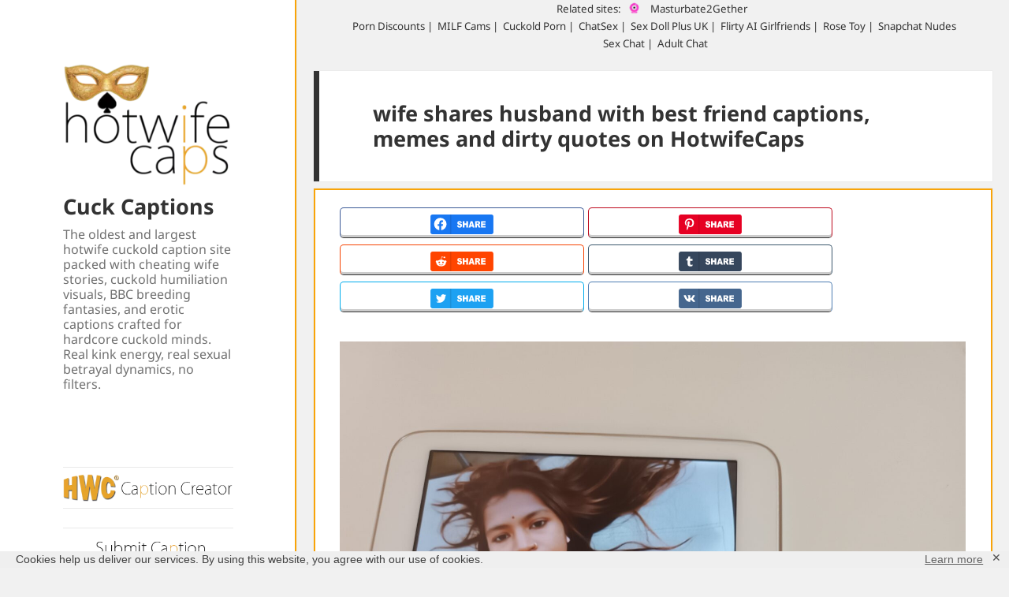

--- FILE ---
content_type: text/html; charset=UTF-8
request_url: https://hotwifecaps.com/search/wife+shares+husband+with+best+friend/
body_size: 29951
content:
<!DOCTYPE html>
<html lang="en-US" class="no-js">
<head>
<meta charset="UTF-8">
<meta name="viewport" content="width=device-width">
<link rel="profile" href="http://gmpg.org/xfn/11">
<link rel="pingback" href="https://hotwifecaps.com/xmlrpc.php">
<link rel="apple-touch-icon" sizes="57x57" href="https://captions.hotwifecaps.com/apple-icon-57x57.png">
<link rel="apple-touch-icon" sizes="60x60" href="https://captions.hotwifecaps.com/apple-icon-60x60.png">
<link rel="apple-touch-icon" sizes="72x72" href="https://captions.hotwifecaps.com/apple-icon-72x72.png">
<link rel="apple-touch-icon" sizes="76x76" href="https://captions.hotwifecaps.com/apple-icon-76x76.png">
<link rel="apple-touch-icon" sizes="114x114" href="https://captions.hotwifecaps.com/apple-icon-114x114.png">
<link rel="apple-touch-icon" sizes="120x120" href="https://captions.hotwifecaps.com/apple-icon-120x120.png">
<link rel="apple-touch-icon" sizes="144x144" href="https://captions.hotwifecaps.com/apple-icon-144x144.png">
<link rel="apple-touch-icon" sizes="152x152" href="https://captions.hotwifecaps.com/apple-icon-152x152.png">
<link rel="apple-touch-icon" sizes="180x180" href="https://captions.hotwifecaps.com/apple-icon-180x180.png">
<link rel="icon" type="image/png" sizes="192x192"  href="https://captions.hotwifecaps.com/android-icon-192x192.png">
<link rel="icon" type="image/png" sizes="32x32" href="https://captions.hotwifecaps.com/favicon-32x32.png">
<link rel="icon" type="image/png" sizes="96x96" href="https://captions.hotwifecaps.com/favicon-96x96.png">
<link rel="icon" type="image/png" sizes="16x16" href="https://captions.hotwifecaps.com/favicon-16x16.png">
<!-- link rel="manifest" href="https://captions.hotwifecaps.com/manifest.json" -->
<meta name="msvalidate.01" content="3B06FC78045A900EC7564AEDA82E57A4" />
<meta name="msapplication-TileColor" content="#ffffff">
<meta name="msapplication-TileImage" content="/ms-icon-144x144.png">
<meta name="theme-color" content="#ffffff">
<!--[if lt IE 9]>
<script src="https://captions.hotwifecaps.com/wp-content/themes/twentyfifteen/js/html5.js"></script>
<![endif]-->
<meta name="robots" content="index, follow, max-snippet:-1, max-image-preview:large, max-video-preview:-1" />	<script>
(function(html){html.className = html.className.replace(/\bno-js\b/,'js')})(document.documentElement);
//# sourceURL=twentyfifteen_javascript_detection
</script>
<link rel='preconnect' href='https://captions.hotwifecaps.com/' >
<link rel='dns-prefetch' href='//captions.hotwifecaps.com/'>
<!-- This site is optimized with the Yoast SEO plugin v26.5 - https://yoast.com/wordpress/plugins/seo/ -->
<title>wife shares husband with best friend captions, memes and dirty quotes on HotwifeCaps</title><link rel="preload" href="" as="image" imagesrcset="https://captions.hotwifecaps.com/memes/2020/02/cropped-hwc-logo.png.webp" fetchpriority="high" /><link rel="preload" href="" as="image" imagesrcset="/memes/2020/03/hwc-creator-650x105-1.png.webp" fetchpriority="high" />
<link rel="canonical" href="https://hotwifecaps.com/search/wife-shares-husband-with-best-friend/" />
<meta property="og:locale" content="en_US" />
<meta property="og:type" content="article" />
<meta property="og:title" content="wife shares husband with best friend captions, memes and dirty quotes on HotwifeCaps" />
<meta property="og:url" content="https://hotwifecaps.com/search/wife-shares-husband-with-best-friend/" />
<meta property="og:site_name" content="Hotwife And Cuckold Captions" />
<meta name="twitter:card" content="summary_large_image" />
<meta name="twitter:title" content="wife shares husband with best friend captions, memes and dirty quotes on HotwifeCaps" />
<!-- / Yoast SEO plugin. -->
<meta name="description" content="wife shares husband with best friend captions on HotwifeCaps.com | The greatest collection of wife shares husband with best friend caps memes and quotes - Page 1"/>
<style id='wp-img-auto-sizes-contain-inline-css'>
img:is([sizes=auto i],[sizes^="auto," i]){contain-intrinsic-size:3000px 1500px}
/*# sourceURL=wp-img-auto-sizes-contain-inline-css */
</style>
<style id='wp-block-library-inline-css'>
:root{--wp-block-synced-color:#7a00df;--wp-block-synced-color--rgb:122,0,223;--wp-bound-block-color:var(--wp-block-synced-color);--wp-editor-canvas-background:#ddd;--wp-admin-theme-color:#007cba;--wp-admin-theme-color--rgb:0,124,186;--wp-admin-theme-color-darker-10:#006ba1;--wp-admin-theme-color-darker-10--rgb:0,107,160.5;--wp-admin-theme-color-darker-20:#005a87;--wp-admin-theme-color-darker-20--rgb:0,90,135;--wp-admin-border-width-focus:2px}@media (min-resolution:192dpi){:root{--wp-admin-border-width-focus:1.5px}}.wp-element-button{cursor:pointer}:root .has-very-light-gray-background-color{background-color:#eee}:root .has-very-dark-gray-background-color{background-color:#313131}:root .has-very-light-gray-color{color:#eee}:root .has-very-dark-gray-color{color:#313131}:root .has-vivid-green-cyan-to-vivid-cyan-blue-gradient-background{background:linear-gradient(135deg,#00d084,#0693e3)}:root .has-purple-crush-gradient-background{background:linear-gradient(135deg,#34e2e4,#4721fb 50%,#ab1dfe)}:root .has-hazy-dawn-gradient-background{background:linear-gradient(135deg,#faaca8,#dad0ec)}:root .has-subdued-olive-gradient-background{background:linear-gradient(135deg,#fafae1,#67a671)}:root .has-atomic-cream-gradient-background{background:linear-gradient(135deg,#fdd79a,#004a59)}:root .has-nightshade-gradient-background{background:linear-gradient(135deg,#330968,#31cdcf)}:root .has-midnight-gradient-background{background:linear-gradient(135deg,#020381,#2874fc)}:root{--wp--preset--font-size--normal:16px;--wp--preset--font-size--huge:42px}.has-regular-font-size{font-size:1em}.has-larger-font-size{font-size:2.625em}.has-normal-font-size{font-size:var(--wp--preset--font-size--normal)}.has-huge-font-size{font-size:var(--wp--preset--font-size--huge)}.has-text-align-center{text-align:center}.has-text-align-left{text-align:left}.has-text-align-right{text-align:right}.has-fit-text{white-space:nowrap!important}#end-resizable-editor-section{display:none}.aligncenter{clear:both}.items-justified-left{justify-content:flex-start}.items-justified-center{justify-content:center}.items-justified-right{justify-content:flex-end}.items-justified-space-between{justify-content:space-between}.screen-reader-text{border:0;clip-path:inset(50%);height:1px;margin:-1px;overflow:hidden;padding:0;position:absolute;width:1px;word-wrap:normal!important}.screen-reader-text:focus{background-color:#ddd;clip-path:none;color:#444;display:block;font-size:1em;height:auto;left:5px;line-height:normal;padding:15px 23px 14px;text-decoration:none;top:5px;width:auto;z-index:100000}html :where(.has-border-color){border-style:solid}html :where([style*=border-top-color]){border-top-style:solid}html :where([style*=border-right-color]){border-right-style:solid}html :where([style*=border-bottom-color]){border-bottom-style:solid}html :where([style*=border-left-color]){border-left-style:solid}html :where([style*=border-width]){border-style:solid}html :where([style*=border-top-width]){border-top-style:solid}html :where([style*=border-right-width]){border-right-style:solid}html :where([style*=border-bottom-width]){border-bottom-style:solid}html :where([style*=border-left-width]){border-left-style:solid}html :where(img[class*=wp-image-]){height:auto;max-width:100%}:where(figure){margin:0 0 1em}html :where(.is-position-sticky){--wp-admin--admin-bar--position-offset:var(--wp-admin--admin-bar--height,0px)}@media screen and (max-width:600px){html :where(.is-position-sticky){--wp-admin--admin-bar--position-offset:0px}}
/*# sourceURL=wp-block-library-inline-css */
</style><style id='wp-block-heading-inline-css'>
h1:where(.wp-block-heading).has-background,h2:where(.wp-block-heading).has-background,h3:where(.wp-block-heading).has-background,h4:where(.wp-block-heading).has-background,h5:where(.wp-block-heading).has-background,h6:where(.wp-block-heading).has-background{padding:1.25em 2.375em}h1.has-text-align-left[style*=writing-mode]:where([style*=vertical-lr]),h1.has-text-align-right[style*=writing-mode]:where([style*=vertical-rl]),h2.has-text-align-left[style*=writing-mode]:where([style*=vertical-lr]),h2.has-text-align-right[style*=writing-mode]:where([style*=vertical-rl]),h3.has-text-align-left[style*=writing-mode]:where([style*=vertical-lr]),h3.has-text-align-right[style*=writing-mode]:where([style*=vertical-rl]),h4.has-text-align-left[style*=writing-mode]:where([style*=vertical-lr]),h4.has-text-align-right[style*=writing-mode]:where([style*=vertical-rl]),h5.has-text-align-left[style*=writing-mode]:where([style*=vertical-lr]),h5.has-text-align-right[style*=writing-mode]:where([style*=vertical-rl]),h6.has-text-align-left[style*=writing-mode]:where([style*=vertical-lr]),h6.has-text-align-right[style*=writing-mode]:where([style*=vertical-rl]){rotate:180deg}
/*# sourceURL=https://hotwifecaps.com/wp-includes/blocks/heading/style.min.css */
</style>
<style id='wp-block-paragraph-inline-css'>
.is-small-text{font-size:.875em}.is-regular-text{font-size:1em}.is-large-text{font-size:2.25em}.is-larger-text{font-size:3em}.has-drop-cap:not(:focus):first-letter{float:left;font-size:8.4em;font-style:normal;font-weight:100;line-height:.68;margin:.05em .1em 0 0;text-transform:uppercase}body.rtl .has-drop-cap:not(:focus):first-letter{float:none;margin-left:.1em}p.has-drop-cap.has-background{overflow:hidden}:root :where(p.has-background){padding:1.25em 2.375em}:where(p.has-text-color:not(.has-link-color)) a{color:inherit}p.has-text-align-left[style*="writing-mode:vertical-lr"],p.has-text-align-right[style*="writing-mode:vertical-rl"]{rotate:180deg}
/*# sourceURL=https://hotwifecaps.com/wp-includes/blocks/paragraph/style.min.css */
</style>
<style id='wp-block-quote-inline-css'>
.wp-block-quote{box-sizing:border-box;overflow-wrap:break-word}.wp-block-quote.is-large:where(:not(.is-style-plain)),.wp-block-quote.is-style-large:where(:not(.is-style-plain)){margin-bottom:1em;padding:0 1em}.wp-block-quote.is-large:where(:not(.is-style-plain)) p,.wp-block-quote.is-style-large:where(:not(.is-style-plain)) p{font-size:1.5em;font-style:italic;line-height:1.6}.wp-block-quote.is-large:where(:not(.is-style-plain)) cite,.wp-block-quote.is-large:where(:not(.is-style-plain)) footer,.wp-block-quote.is-style-large:where(:not(.is-style-plain)) cite,.wp-block-quote.is-style-large:where(:not(.is-style-plain)) footer{font-size:1.125em;text-align:right}.wp-block-quote>cite{display:block}
/*# sourceURL=https://hotwifecaps.com/wp-includes/blocks/quote/style.min.css */
</style>
<style id='wp-block-quote-theme-inline-css'>
.wp-block-quote{border-left:.25em solid;margin:0 0 1.75em;padding-left:1em}.wp-block-quote cite,.wp-block-quote footer{color:currentColor;font-size:.8125em;font-style:normal;position:relative}.wp-block-quote:where(.has-text-align-right){border-left:none;border-right:.25em solid;padding-left:0;padding-right:1em}.wp-block-quote:where(.has-text-align-center){border:none;padding-left:0}.wp-block-quote.is-large,.wp-block-quote.is-style-large,.wp-block-quote:where(.is-style-plain){border:none}
/*# sourceURL=https://hotwifecaps.com/wp-includes/blocks/quote/theme.min.css */
</style>
<style id='global-styles-inline-css'>
:root{--wp--preset--aspect-ratio--square: 1;--wp--preset--aspect-ratio--4-3: 4/3;--wp--preset--aspect-ratio--3-4: 3/4;--wp--preset--aspect-ratio--3-2: 3/2;--wp--preset--aspect-ratio--2-3: 2/3;--wp--preset--aspect-ratio--16-9: 16/9;--wp--preset--aspect-ratio--9-16: 9/16;--wp--preset--color--black: #000000;--wp--preset--color--cyan-bluish-gray: #abb8c3;--wp--preset--color--white: #fff;--wp--preset--color--pale-pink: #f78da7;--wp--preset--color--vivid-red: #cf2e2e;--wp--preset--color--luminous-vivid-orange: #ff6900;--wp--preset--color--luminous-vivid-amber: #fcb900;--wp--preset--color--light-green-cyan: #7bdcb5;--wp--preset--color--vivid-green-cyan: #00d084;--wp--preset--color--pale-cyan-blue: #8ed1fc;--wp--preset--color--vivid-cyan-blue: #0693e3;--wp--preset--color--vivid-purple: #9b51e0;--wp--preset--color--dark-gray: #111;--wp--preset--color--light-gray: #f1f1f1;--wp--preset--color--yellow: #f4ca16;--wp--preset--color--dark-brown: #352712;--wp--preset--color--medium-pink: #e53b51;--wp--preset--color--light-pink: #ffe5d1;--wp--preset--color--dark-purple: #2e2256;--wp--preset--color--purple: #674970;--wp--preset--color--blue-gray: #22313f;--wp--preset--color--bright-blue: #55c3dc;--wp--preset--color--light-blue: #e9f2f9;--wp--preset--gradient--vivid-cyan-blue-to-vivid-purple: linear-gradient(135deg,rgb(6,147,227) 0%,rgb(155,81,224) 100%);--wp--preset--gradient--light-green-cyan-to-vivid-green-cyan: linear-gradient(135deg,rgb(122,220,180) 0%,rgb(0,208,130) 100%);--wp--preset--gradient--luminous-vivid-amber-to-luminous-vivid-orange: linear-gradient(135deg,rgb(252,185,0) 0%,rgb(255,105,0) 100%);--wp--preset--gradient--luminous-vivid-orange-to-vivid-red: linear-gradient(135deg,rgb(255,105,0) 0%,rgb(207,46,46) 100%);--wp--preset--gradient--very-light-gray-to-cyan-bluish-gray: linear-gradient(135deg,rgb(238,238,238) 0%,rgb(169,184,195) 100%);--wp--preset--gradient--cool-to-warm-spectrum: linear-gradient(135deg,rgb(74,234,220) 0%,rgb(151,120,209) 20%,rgb(207,42,186) 40%,rgb(238,44,130) 60%,rgb(251,105,98) 80%,rgb(254,248,76) 100%);--wp--preset--gradient--blush-light-purple: linear-gradient(135deg,rgb(255,206,236) 0%,rgb(152,150,240) 100%);--wp--preset--gradient--blush-bordeaux: linear-gradient(135deg,rgb(254,205,165) 0%,rgb(254,45,45) 50%,rgb(107,0,62) 100%);--wp--preset--gradient--luminous-dusk: linear-gradient(135deg,rgb(255,203,112) 0%,rgb(199,81,192) 50%,rgb(65,88,208) 100%);--wp--preset--gradient--pale-ocean: linear-gradient(135deg,rgb(255,245,203) 0%,rgb(182,227,212) 50%,rgb(51,167,181) 100%);--wp--preset--gradient--electric-grass: linear-gradient(135deg,rgb(202,248,128) 0%,rgb(113,206,126) 100%);--wp--preset--gradient--midnight: linear-gradient(135deg,rgb(2,3,129) 0%,rgb(40,116,252) 100%);--wp--preset--gradient--dark-gray-gradient-gradient: linear-gradient(90deg, rgba(17,17,17,1) 0%, rgba(42,42,42,1) 100%);--wp--preset--gradient--light-gray-gradient: linear-gradient(90deg, rgba(241,241,241,1) 0%, rgba(215,215,215,1) 100%);--wp--preset--gradient--white-gradient: linear-gradient(90deg, rgba(255,255,255,1) 0%, rgba(230,230,230,1) 100%);--wp--preset--gradient--yellow-gradient: linear-gradient(90deg, rgba(244,202,22,1) 0%, rgba(205,168,10,1) 100%);--wp--preset--gradient--dark-brown-gradient: linear-gradient(90deg, rgba(53,39,18,1) 0%, rgba(91,67,31,1) 100%);--wp--preset--gradient--medium-pink-gradient: linear-gradient(90deg, rgba(229,59,81,1) 0%, rgba(209,28,51,1) 100%);--wp--preset--gradient--light-pink-gradient: linear-gradient(90deg, rgba(255,229,209,1) 0%, rgba(255,200,158,1) 100%);--wp--preset--gradient--dark-purple-gradient: linear-gradient(90deg, rgba(46,34,86,1) 0%, rgba(66,48,123,1) 100%);--wp--preset--gradient--purple-gradient: linear-gradient(90deg, rgba(103,73,112,1) 0%, rgba(131,93,143,1) 100%);--wp--preset--gradient--blue-gray-gradient: linear-gradient(90deg, rgba(34,49,63,1) 0%, rgba(52,75,96,1) 100%);--wp--preset--gradient--bright-blue-gradient: linear-gradient(90deg, rgba(85,195,220,1) 0%, rgba(43,180,211,1) 100%);--wp--preset--gradient--light-blue-gradient: linear-gradient(90deg, rgba(233,242,249,1) 0%, rgba(193,218,238,1) 100%);--wp--preset--font-size--small: 13px;--wp--preset--font-size--medium: 20px;--wp--preset--font-size--large: 36px;--wp--preset--font-size--x-large: 42px;--wp--preset--spacing--20: 0.44rem;--wp--preset--spacing--30: 0.67rem;--wp--preset--spacing--40: 1rem;--wp--preset--spacing--50: 1.5rem;--wp--preset--spacing--60: 2.25rem;--wp--preset--spacing--70: 3.38rem;--wp--preset--spacing--80: 5.06rem;--wp--preset--shadow--natural: 6px 6px 9px rgba(0, 0, 0, 0.2);--wp--preset--shadow--deep: 12px 12px 50px rgba(0, 0, 0, 0.4);--wp--preset--shadow--sharp: 6px 6px 0px rgba(0, 0, 0, 0.2);--wp--preset--shadow--outlined: 6px 6px 0px -3px rgb(255, 255, 255), 6px 6px rgb(0, 0, 0);--wp--preset--shadow--crisp: 6px 6px 0px rgb(0, 0, 0);}:where(.is-layout-flex){gap: 0.5em;}:where(.is-layout-grid){gap: 0.5em;}body .is-layout-flex{display: flex;}.is-layout-flex{flex-wrap: wrap;align-items: center;}.is-layout-flex > :is(*, div){margin: 0;}body .is-layout-grid{display: grid;}.is-layout-grid > :is(*, div){margin: 0;}:where(.wp-block-columns.is-layout-flex){gap: 2em;}:where(.wp-block-columns.is-layout-grid){gap: 2em;}:where(.wp-block-post-template.is-layout-flex){gap: 1.25em;}:where(.wp-block-post-template.is-layout-grid){gap: 1.25em;}.has-black-color{color: var(--wp--preset--color--black) !important;}.has-cyan-bluish-gray-color{color: var(--wp--preset--color--cyan-bluish-gray) !important;}.has-white-color{color: var(--wp--preset--color--white) !important;}.has-pale-pink-color{color: var(--wp--preset--color--pale-pink) !important;}.has-vivid-red-color{color: var(--wp--preset--color--vivid-red) !important;}.has-luminous-vivid-orange-color{color: var(--wp--preset--color--luminous-vivid-orange) !important;}.has-luminous-vivid-amber-color{color: var(--wp--preset--color--luminous-vivid-amber) !important;}.has-light-green-cyan-color{color: var(--wp--preset--color--light-green-cyan) !important;}.has-vivid-green-cyan-color{color: var(--wp--preset--color--vivid-green-cyan) !important;}.has-pale-cyan-blue-color{color: var(--wp--preset--color--pale-cyan-blue) !important;}.has-vivid-cyan-blue-color{color: var(--wp--preset--color--vivid-cyan-blue) !important;}.has-vivid-purple-color{color: var(--wp--preset--color--vivid-purple) !important;}.has-black-background-color{background-color: var(--wp--preset--color--black) !important;}.has-cyan-bluish-gray-background-color{background-color: var(--wp--preset--color--cyan-bluish-gray) !important;}.has-white-background-color{background-color: var(--wp--preset--color--white) !important;}.has-pale-pink-background-color{background-color: var(--wp--preset--color--pale-pink) !important;}.has-vivid-red-background-color{background-color: var(--wp--preset--color--vivid-red) !important;}.has-luminous-vivid-orange-background-color{background-color: var(--wp--preset--color--luminous-vivid-orange) !important;}.has-luminous-vivid-amber-background-color{background-color: var(--wp--preset--color--luminous-vivid-amber) !important;}.has-light-green-cyan-background-color{background-color: var(--wp--preset--color--light-green-cyan) !important;}.has-vivid-green-cyan-background-color{background-color: var(--wp--preset--color--vivid-green-cyan) !important;}.has-pale-cyan-blue-background-color{background-color: var(--wp--preset--color--pale-cyan-blue) !important;}.has-vivid-cyan-blue-background-color{background-color: var(--wp--preset--color--vivid-cyan-blue) !important;}.has-vivid-purple-background-color{background-color: var(--wp--preset--color--vivid-purple) !important;}.has-black-border-color{border-color: var(--wp--preset--color--black) !important;}.has-cyan-bluish-gray-border-color{border-color: var(--wp--preset--color--cyan-bluish-gray) !important;}.has-white-border-color{border-color: var(--wp--preset--color--white) !important;}.has-pale-pink-border-color{border-color: var(--wp--preset--color--pale-pink) !important;}.has-vivid-red-border-color{border-color: var(--wp--preset--color--vivid-red) !important;}.has-luminous-vivid-orange-border-color{border-color: var(--wp--preset--color--luminous-vivid-orange) !important;}.has-luminous-vivid-amber-border-color{border-color: var(--wp--preset--color--luminous-vivid-amber) !important;}.has-light-green-cyan-border-color{border-color: var(--wp--preset--color--light-green-cyan) !important;}.has-vivid-green-cyan-border-color{border-color: var(--wp--preset--color--vivid-green-cyan) !important;}.has-pale-cyan-blue-border-color{border-color: var(--wp--preset--color--pale-cyan-blue) !important;}.has-vivid-cyan-blue-border-color{border-color: var(--wp--preset--color--vivid-cyan-blue) !important;}.has-vivid-purple-border-color{border-color: var(--wp--preset--color--vivid-purple) !important;}.has-vivid-cyan-blue-to-vivid-purple-gradient-background{background: var(--wp--preset--gradient--vivid-cyan-blue-to-vivid-purple) !important;}.has-light-green-cyan-to-vivid-green-cyan-gradient-background{background: var(--wp--preset--gradient--light-green-cyan-to-vivid-green-cyan) !important;}.has-luminous-vivid-amber-to-luminous-vivid-orange-gradient-background{background: var(--wp--preset--gradient--luminous-vivid-amber-to-luminous-vivid-orange) !important;}.has-luminous-vivid-orange-to-vivid-red-gradient-background{background: var(--wp--preset--gradient--luminous-vivid-orange-to-vivid-red) !important;}.has-very-light-gray-to-cyan-bluish-gray-gradient-background{background: var(--wp--preset--gradient--very-light-gray-to-cyan-bluish-gray) !important;}.has-cool-to-warm-spectrum-gradient-background{background: var(--wp--preset--gradient--cool-to-warm-spectrum) !important;}.has-blush-light-purple-gradient-background{background: var(--wp--preset--gradient--blush-light-purple) !important;}.has-blush-bordeaux-gradient-background{background: var(--wp--preset--gradient--blush-bordeaux) !important;}.has-luminous-dusk-gradient-background{background: var(--wp--preset--gradient--luminous-dusk) !important;}.has-pale-ocean-gradient-background{background: var(--wp--preset--gradient--pale-ocean) !important;}.has-electric-grass-gradient-background{background: var(--wp--preset--gradient--electric-grass) !important;}.has-midnight-gradient-background{background: var(--wp--preset--gradient--midnight) !important;}.has-small-font-size{font-size: var(--wp--preset--font-size--small) !important;}.has-medium-font-size{font-size: var(--wp--preset--font-size--medium) !important;}.has-large-font-size{font-size: var(--wp--preset--font-size--large) !important;}.has-x-large-font-size{font-size: var(--wp--preset--font-size--x-large) !important;}
/*# sourceURL=global-styles-inline-css */
</style>
<style id='classic-theme-styles-inline-css'>
/*! This file is auto-generated */
.wp-block-button__link{color:#fff;background-color:#32373c;border-radius:9999px;box-shadow:none;text-decoration:none;padding:calc(.667em + 2px) calc(1.333em + 2px);font-size:1.125em}.wp-block-file__button{background:#32373c;color:#fff;text-decoration:none}
/*# sourceURL=/wp-includes/css/classic-themes.min.css */
</style>
<link rel='stylesheet' id='cwp-style-css' href='https://captions.hotwifecaps.com/wp-content/cache/wpfc-minified/dqodejv7/8grb.css' media='all' />
<link rel='stylesheet' id='widgetopts-styles-css' href='https://captions.hotwifecaps.com/wp-content/cache/wpfc-minified/jneb7ql7/8grb.css' media='all' />
<link rel='stylesheet' id='css-animate-css' href='https://captions.hotwifecaps.com/wp-content/cache/wpfc-minified/7viqiak8/8grb.css' media='all' />
<link rel='stylesheet' id='gdpr-framework-cookieconsent-css-css' href='https://captions.hotwifecaps.com/wp-content/cache/wpfc-minified/11r7p6q0/8grb.css' media='all' />
<link rel='stylesheet' id='irp-style-css' href='https://captions.hotwifecaps.com/wp-content/cache/wpfc-minified/101s106w/8grb.css' media='all' />
<link rel='stylesheet' id='parent-style-css' href='https://captions.hotwifecaps.com/wp-content/cache/wpfc-minified/ldeeeroh/8grb.css' media='all' />
<link rel='stylesheet' id='child-style-css' href='https://captions.hotwifecaps.com/wp-content/cache/wpfc-minified/6o6l9u0o/8grb.css' media='all' />
<link rel='stylesheet' id='jungle-block-style-css' href='https://captions.hotwifecaps.com/wp-content/cache/wpfc-minified/ko04lb1v/8grb.css' media='all' />
<link rel='stylesheet' id='twentyfifteen-fonts-css' href='https://captions.hotwifecaps.com/wp-content/cache/wpfc-minified/2prdy8wb/8grb.css' media='all' />
<link rel='stylesheet' id='twentyfifteen-style-css' href='https://captions.hotwifecaps.com/wp-content/cache/wpfc-minified/6o6l9u0o/8grb.css' media='all' />
<link rel='stylesheet' id='genericons-swap-css' href='https://captions.hotwifecaps.com/wp-content/cache/wpfc-minified/fib28zn8/8grb.css' media='all' />
<script src="https://captions.hotwifecaps.com/wp-includes/js/jquery/jquery.min.js?ver=3.7.1" id="jquery-core-js" defer></script>
<script src="https://captions.hotwifecaps.com/wp-content/plugins/gdpr-framework/assets/cookieconsent.min.js?ver=6.9" id="gdpr-framework-cookieconsent-min-js-js" defer></script>
<script id="utils-js-extra">
var userSettings = {"url":"/","uid":"0","time":"1767496254","secure":"1"};
//# sourceURL=utils-js-extra
</script>
<script src="https://captions.hotwifecaps.com/wp-includes/js/utils.min.js?ver=6.9" id="utils-js" defer></script>
<script id="ocr_post-js-extra">
var ocr_post_obj = {"ajax_url":"https://hotwifecaps.com/wp-admin/admin-ajax.php"};
//# sourceURL=ocr_post-js-extra
</script>
<script id="twentyfifteen-script-js-extra">
var screenReaderText = {"expand":"\u003Cspan class=\"screen-reader-text\"\u003Eexpand child menu\u003C/span\u003E","collapse":"\u003Cspan class=\"screen-reader-text\"\u003Ecollapse child menu\u003C/span\u003E"};
//# sourceURL=twentyfifteen-script-js-extra
</script>
<script src="https://captions.hotwifecaps.com/wp-content/themes/twentyfifteen/js/functions.js?ver=20250729" id="twentyfifteen-script-js" defer data-wp-strategy="defer"></script>
<script type="text/javascript">
var ajaxurl = "https://hotwifecaps.com/wp-admin/admin-ajax.php";
</script>		<style type="text/css">
.cwp-li {
overflow: hidden;
}
.cwp-avatar {
float: left;
margin-top: .2em;
margin-right: 1em;
}
.cwp-avatar.rounded .avatar {
border-radius: 50%;
}
.cwp-avatar.square .avatar {
border-radius: 0;
}
.cwp-comment-excerpt {
display: block;
color: #787878;
}
</style>
<noscript><style>.perfmatters-lazy[data-src]{display:none !important;}</style></noscript><style>.perfmatters-lazy-youtube{position:relative;width:100%;max-width:100%;height:0;padding-bottom:56.23%;overflow:hidden}.perfmatters-lazy-youtube img{position:absolute;top:0;right:0;bottom:0;left:0;display:block;width:100%;max-width:100%;height:auto;margin:auto;border:none;cursor:pointer;transition:.5s all;-webkit-transition:.5s all;-moz-transition:.5s all}.perfmatters-lazy-youtube img:hover{-webkit-filter:brightness(75%)}.perfmatters-lazy-youtube .play{position:absolute;top:50%;left:50%;right:auto;width:68px;height:48px;margin-left:-34px;margin-top:-24px;background:url(https://captions.hotwifecaps.com/wp-content/plugins/perfmatters/img/youtube.svg) no-repeat;background-position:center;background-size:cover;pointer-events:none;filter:grayscale(1)}.perfmatters-lazy-youtube:hover .play{filter:grayscale(0)}.perfmatters-lazy-youtube iframe{position:absolute;top:0;left:0;width:100%;height:100%;z-index:99}.wp-has-aspect-ratio .wp-block-embed__wrapper{position:relative;}.wp-has-aspect-ratio .perfmatters-lazy-youtube{position:absolute;top:0;right:0;bottom:0;left:0;width:100%;height:100%;padding-bottom:0}.perfmatters-lazy.pmloaded,.perfmatters-lazy.pmloaded>img,.perfmatters-lazy>img.pmloaded,.perfmatters-lazy[data-ll-status=entered]{animation:500ms pmFadeIn}@keyframes pmFadeIn{0%{opacity:0}100%{opacity:1}}</style>	</head>
<body class="search search-results wp-custom-logo wp-embed-responsive wp-theme-twentyfifteen wp-child-theme-hotwifecaps">
<!-- <script async type="application/javascript" src="https://a.magsrv.com/ad-provider.js"></script> --><div id="page" class="hfeed site">
<a class="skip-link screen-reader-text" href="#content">Skip to content</a>
<div id="sidebar" class="sidebar">
<header id="masthead" class="site-header" role="banner">
<div class="site-branding">
<a href="https://hotwifecaps.com/" class="custom-logo-link" rel="home"><picture data-perfmatters-preload class="custom-logo" decoding="async">
<source type="image/webp" srcset="https://captions.hotwifecaps.com/memes/2020/02/cropped-hwc-logo.png.webp"/>
<img data-perfmatters-preload width="248" height="179" src="https://captions.hotwifecaps.com/memes/2020/02/cropped-hwc-logo.png" alt="Hotwife And Cuckold Captions" decoding="async" class="no-lazy" />
</picture>
</a>						<p class="site-title"><a href="https://hotwifecaps.com/" rel="home"><a href="/">Cuck Captions</a></a></p>
<p class="site-description">The oldest and largest hotwife cuckold caption site packed with cheating wife stories, cuckold humiliation visuals, BBC breeding fantasies, and erotic captions crafted for hardcore cuckold minds. Real kink energy, real sexual betrayal dynamics, no filters.</p>
<button class="secondary-toggle">Menu and widgets</button>
</div><!-- .site-branding -->
</header><!-- .site-header -->
<div id="secondary" class="secondary">
<div class="stones"></div>
<nav id="site-navigation" class="main-navigation" role="navigation">
<div class="menu-social-links-menu-container">
<ul id="menu-social-links-menu" class="nav-menu">
<li class="menu-item"><a rel="nofollow" href="https://creator.hotwifecaps.com/"><picture data-perfmatters-preload>
<source type="image/webp" srcset="/memes/2020/03/hwc-creator-650x105-1.png.webp"/>
<img data-perfmatters-preload width="650" height="105" alt="hotwife and cuckold caption creator" src="/memes/2020/03/hwc-creator-650x105-1.png" class="no-lazy" />
</picture>
</a></li>
</ul><br />
<ul id="menu-social-links-menu" class="nav-menu">
<li class="menu-item"><a rel="nofollow" href="/submit-a-caption/"><picture>
<source type="image/webp" srcset="/memes/2022/02/creator-300.png.webp"/>
<img width="350" height="56" alt="submit cuckold captions" src="/memes/2022/02/creator-300.png" class="no-lazy" />
</picture>
</a></li>
</ul>
</div><br /> 
</nav><!-- .main-navigation -->
<div id="widget-area" class="widget-area" role="complementary">
<aside id="categories-2"  class="widget widget_categories"><h2 class="widget-title">Categories</h2><nav aria-label="Categories">
<ul>
<li class="cat-item cat-item-10"><a href="https://hotwifecaps.com/hot/anal-captions/">Anal</a>
</li>
<li class="cat-item cat-item-22"><a href="https://hotwifecaps.com/hot/hotwife-anklet/">Anklet</a>
</li>
<li class="cat-item cat-item-42"><a href="https://hotwifecaps.com/hot/cuckold-foot-worship/">Barefoot</a>
</li>
<li class="cat-item cat-item-7"><a href="https://hotwifecaps.com/hot/bbc-cuckold-captions/">BBC</a>
</li>
<li class="cat-item cat-item-8"><a href="https://hotwifecaps.com/hot/bigger-dick/">Bigger Cock</a>
</li>
<li class="cat-item cat-item-37"><a href="https://hotwifecaps.com/hot/blindfolded/">Blindfolded</a>
</li>
<li class="cat-item cat-item-11"><a href="https://hotwifecaps.com/hot/blowjob/">Blowjob</a>
</li>
<li class="cat-item cat-item-41"><a href="https://hotwifecaps.com/hot/boss-cuckold/">Boss</a>
</li>
<li class="cat-item cat-item-28"><a href="https://hotwifecaps.com/hot/bottomless/">Bottomless</a>
</li>
<li class="cat-item cat-item-26"><a href="https://hotwifecaps.com/hot/cuckold-bull/">Bull</a>
</li>
<li class="cat-item cat-item-27"><a href="https://hotwifecaps.com/hot/cuckold-bully/">Bully</a>
</li>
<li class="cat-item cat-item-5"><a href="https://hotwifecaps.com/hot/hotwife-challenge/">Challenges and Rules</a>
</li>
<li class="cat-item cat-item-43"><a href="https://hotwifecaps.com/hot/cuckold-chastity/">Chastity</a>
</li>
<li class="cat-item cat-item-14"><a href="https://hotwifecaps.com/hot/cheating-captions/">Cheating</a>
</li>
<li class="cat-item cat-item-16"><a href="https://hotwifecaps.com/hot/cuckold-creampie/">Creampie</a>
</li>
<li class="cat-item cat-item-51"><a href="https://hotwifecaps.com/hot/pussy-licking/">Cuckold Cleanup</a>
</li>
<li class="cat-item cat-item-39"><a href="https://hotwifecaps.com/hot/cuckold-stories/">Cuckold Stories</a>
</li>
<li class="cat-item cat-item-45"><a href="https://hotwifecaps.com/hot/cuckquean-captions/">Cuckquean</a>
</li>
<li class="cat-item cat-item-33"><a href="https://hotwifecaps.com/hot/cum-dump/">Cum Slut</a>
</li>
<li class="cat-item cat-item-31"><a href="https://hotwifecaps.com/hot/dirty-talk/">Dirty Talk</a>
</li>
<li class="cat-item cat-item-48"><a href="https://hotwifecaps.com/hot/wife-dogging/">Dogging</a>
</li>
<li class="cat-item cat-item-35"><a href="https://hotwifecaps.com/hot/ex-bf/">Ex Boyfriend</a>
</li>
<li class="cat-item cat-item-23"><a href="https://hotwifecaps.com/hot/cuckold-feet/">Feet</a>
</li>
<li class="cat-item cat-item-44"><a href="https://hotwifecaps.com/hot/femdom-cuckold/">Femdom</a>
</li>
<li class="cat-item cat-item-21"><a href="https://hotwifecaps.com/hot/wife-flashing/">Flashing</a>
</li>
<li class="cat-item cat-item-34"><a href="https://hotwifecaps.com/hot/friends/">Friends</a>
</li>
<li class="cat-item cat-item-50"><a href="https://hotwifecaps.com/hot/make-up/">Getting Ready</a>
</li>
<li class="cat-item cat-item-32"><a href="https://hotwifecaps.com/hot/cuckold-gifs/">Gifs</a>
</li>
<li class="cat-item cat-item-18"><a href="https://hotwifecaps.com/hot/wife-group-sex/">Group Sex</a>
</li>
<li class="cat-item cat-item-40"><a href="https://hotwifecaps.com/hot/wife-handjob/">Handjob</a>
</li>
<li class="cat-item cat-item-15"><a href="https://hotwifecaps.com/hot/cuckold-humiliation/">Humiliation</a>
</li>
<li class="cat-item cat-item-36"><a href="https://hotwifecaps.com/hot/impregnation-captions/">Impregnation</a>
</li>
<li class="cat-item cat-item-25"><a href="https://hotwifecaps.com/hot/too-big/">It&#039;s too big</a>
</li>
<li class="cat-item cat-item-38"><a href="https://hotwifecaps.com/hot/wife-lost-bet/">Lost Bet</a>
</li>
<li class="cat-item cat-item-30"><a href="https://hotwifecaps.com/hot/wife-masturbating/">Masturbation</a>
</li>
<li class="cat-item cat-item-1"><a href="https://hotwifecaps.com/hot/my-favourite/">My Favorite</a>
</li>
<li class="cat-item cat-item-29"><a href="https://hotwifecaps.com/hot/wife-no-panties/">No Panties</a>
</li>
<li class="cat-item cat-item-54"><a href="https://hotwifecaps.com/hot/porn-blog/">Porn Blog</a>
</li>
<li class="cat-item cat-item-20"><a href="https://hotwifecaps.com/hot/wife-exposed/">Public</a>
</li>
<li class="cat-item cat-item-6"><a href="https://hotwifecaps.com/hot/hotwife-cuckold/">Sexy Memes</a>
</li>
<li class="cat-item cat-item-47"><a href="https://hotwifecaps.com/hot/cuckold-snapchat/">Snapchat</a>
</li>
<li class="cat-item cat-item-55"><a href="https://hotwifecaps.com/hot/submitted-by-users/">Submitted by Users 🔥</a>
</li>
<li class="cat-item cat-item-46"><a href="https://hotwifecaps.com/hot/texts/">Texts</a>
</li>
<li class="cat-item cat-item-17"><a href="https://hotwifecaps.com/hot/wife-threesome/">Threesome</a>
</li>
<li class="cat-item cat-item-52"><a href="https://hotwifecaps.com/hot/tips/">Tips</a>
</li>
<li class="cat-item cat-item-9"><a href="https://hotwifecaps.com/hot/cuckold-vacation/">Vacation</a>
</li>
<li class="cat-item cat-item-13"><a href="https://hotwifecaps.com/hot/wifesharing/">Wife Sharing</a>
</li>
</ul>
</nav></aside><aside id="random_search_terms-3"  data-animation-event="enters"  class="extendedwopts-col col-md-12 col-sm-12 col-xs-12 widget widget_random_search_terms"><h2 class="widget-title">Popular Captions</h2><div class="sajbar_plug_kontejner"><div class="sajbar_plug"><a href="https://hotwifecaps.com/search/cuckolded-humiliated/" title="Cuckolded humiliated"><div class="sajbar_slicica"><picture class="attachment-thumbnail size-thumbnail wp-post-image" title="" decoding="async">
<source type="image/webp" srcset="https://captions.hotwifecaps.com/memes/2025/02/325cad05-d7de-4b1b-b2a4-fc1ec89cc439-150x150.jpeg.webp 150w, https://captions.hotwifecaps.com/memes/2025/02/325cad05-d7de-4b1b-b2a4-fc1ec89cc439-120x120.jpeg.webp 120w" sizes="(max-width: 150px) 100vw, 150px"/>
<img width="150" height="150" src="https://captions.hotwifecaps.com/memes/2025/02/325cad05-d7de-4b1b-b2a4-fc1ec89cc439-150x150.jpeg" alt="Things Have Changed, Cuck!" decoding="async" srcset="https://captions.hotwifecaps.com/memes/2025/02/325cad05-d7de-4b1b-b2a4-fc1ec89cc439-150x150.jpeg 150w, https://captions.hotwifecaps.com/memes/2025/02/325cad05-d7de-4b1b-b2a4-fc1ec89cc439-120x120.jpeg 120w" sizes="(max-width: 150px) 100vw, 150px" class="no-lazy" />
</picture>
</div></a><div class="sajbar_link"><a href="https://hotwifecaps.com/search/cuckolded-humiliated/" title="Cuckolded humiliated">Cuckolded humiliated</a></div></div><div class="sajbar_plug"><a href="https://hotwifecaps.com/search/black-criempied-pussy-photos/" title="Black criempied pussy photos"><div class="sajbar_slicica"><picture class="attachment-thumbnail size-thumbnail wp-post-image" title="" decoding="async">
<source type="image/webp" srcset="https://captions.hotwifecaps.com/memes/2020/02/hot-creampied-pussy-in-black-panties-150x150.jpg.webp 150w" sizes="(max-width: 150px) 100vw, 150px"/>
<img width="150" height="150" src="https://captions.hotwifecaps.com/memes/2020/02/hot-creampied-pussy-in-black-panties-150x150.jpg" alt="Did She Enjoy It More With Him?" decoding="async" srcset="https://captions.hotwifecaps.com/memes/2020/02/hot-creampied-pussy-in-black-panties-150x150.jpg 150w, https://captions.hotwifecaps.com/memes/2020/02/hot-creampied-pussy-in-black-panties-120x120.jpg 120w" sizes="(max-width: 150px) 100vw, 150px" class="no-lazy" />
</picture>
</div></a><div class="sajbar_link"><a href="https://hotwifecaps.com/search/black-criempied-pussy-photos/" title="Black criempied pussy photos">Black criempied pussy photos</a></div></div><div class="sajbar_plug"><a href="https://hotwifecaps.com/search/wifw-out-no-panties/" title="wifw out no panties"><div class="sajbar_slicica"><picture class="attachment-thumbnail size-thumbnail wp-post-image" title="" decoding="async">
<source type="image/webp" srcset="https://captions.hotwifecaps.com/memes/2020/02/hottie-shows-her-killer-ass-in-sexy-panties-and-heels-150x150.jpg.webp 150w" sizes="(max-width: 150px) 100vw, 150px"/>
<img width="150" height="150" src="https://captions.hotwifecaps.com/memes/2020/02/hottie-shows-her-killer-ass-in-sexy-panties-and-heels-150x150.jpg" alt="She Invited Him Over for a Wild Night of Hotwife Fun" decoding="async" srcset="https://captions.hotwifecaps.com/memes/2020/02/hottie-shows-her-killer-ass-in-sexy-panties-and-heels-150x150.jpg 150w, https://captions.hotwifecaps.com/memes/2020/02/hottie-shows-her-killer-ass-in-sexy-panties-and-heels-120x120.jpg 120w" sizes="(max-width: 150px) 100vw, 150px" class="no-lazy" />
</picture>
</div></a><div class="sajbar_link"><a href="https://hotwifecaps.com/search/wifw-out-no-panties/" title="wifw out no panties">wifw out no panties</a></div></div><div class="sajbar_plug"><a href="https://hotwifecaps.com/search/imagefap-my-wife/" title="imagefap my wife"><div class="sajbar_slicica"><picture class="attachment-thumbnail size-thumbnail wp-post-image" title="" decoding="async">
<source type="image/webp" srcset="https://captions.hotwifecaps.com/memes/2020/02/black-bull-ruined-your-wifes-asshole-150x150.jpg.webp 150w" sizes="(max-width: 150px) 100vw, 150px"/>
<img width="150" height="150" src="https://captions.hotwifecaps.com/memes/2020/02/black-bull-ruined-your-wifes-asshole-150x150.jpg" alt="Her Submission: A Cuckold&#8217;s Reality" decoding="async" srcset="https://captions.hotwifecaps.com/memes/2020/02/black-bull-ruined-your-wifes-asshole-150x150.jpg 150w, https://captions.hotwifecaps.com/memes/2020/02/black-bull-ruined-your-wifes-asshole-120x120.jpg 120w" sizes="(max-width: 150px) 100vw, 150px" class="no-lazy" />
</picture>
</div></a><div class="sajbar_link"><a href="https://hotwifecaps.com/search/imagefap-my-wife/" title="imagefap my wife">imagefap my wife</a></div></div><div class="sajbar_plug"><a href="https://hotwifecaps.com/search/whatsapp-urdu-sex-chat-stories/" title="Whatsapp urdu sex chat stories"><div class="sajbar_slicica"><picture class="attachment-thumbnail size-thumbnail wp-post-image" title="" decoding="async">
<source type="image/webp" srcset="https://captions.hotwifecaps.com/memes/2021/12/hotwife-sex-chat-on-mac-150x150.jpg.webp 150w, https://captions.hotwifecaps.com/memes/2021/12/hotwife-sex-chat-on-mac-120x120.jpg.webp 120w" sizes="(max-width: 150px) 100vw, 150px"/>
<img width="150" height="150" src="https://captions.hotwifecaps.com/memes/2021/12/hotwife-sex-chat-on-mac-150x150.jpg" alt="Confession: My Hotwife&#8217;s Naughty Chat While I Pleasure Her" decoding="async" srcset="https://captions.hotwifecaps.com/memes/2021/12/hotwife-sex-chat-on-mac-150x150.jpg 150w, https://captions.hotwifecaps.com/memes/2021/12/hotwife-sex-chat-on-mac-120x120.jpg 120w" sizes="(max-width: 150px) 100vw, 150px" class="no-lazy" />
</picture>
</div></a><div class="sajbar_link"><a href="https://hotwifecaps.com/search/whatsapp-urdu-sex-chat-stories/" title="Whatsapp urdu sex chat stories">Whatsapp urdu sex chat stories</a></div></div><div class="sajbar_plug"><a href="https://hotwifecaps.com/search/cuckoldcreampiestories/" title="Cuckoldcreampiestories"><div class="sajbar_slicica"><picture class="attachment-thumbnail size-thumbnail wp-post-image" title="" decoding="async">
<source type="image/webp" srcset="https://captions.hotwifecaps.com/memes/2025/02/77462479-d503-447a-b89d-35b3a77d6068-150x150.jpeg.webp 150w, https://captions.hotwifecaps.com/memes/2025/02/77462479-d503-447a-b89d-35b3a77d6068-120x120.jpeg.webp 120w" sizes="(max-width: 150px) 100vw, 150px"/>
<img width="150" height="150" src="https://captions.hotwifecaps.com/memes/2025/02/77462479-d503-447a-b89d-35b3a77d6068-150x150.jpeg" alt="Kellie Had Heard the Stories About Your Friend&#8230;" decoding="async" srcset="https://captions.hotwifecaps.com/memes/2025/02/77462479-d503-447a-b89d-35b3a77d6068-150x150.jpeg 150w, https://captions.hotwifecaps.com/memes/2025/02/77462479-d503-447a-b89d-35b3a77d6068-120x120.jpeg 120w" sizes="(max-width: 150px) 100vw, 150px" class="no-lazy" />
</picture>
</div></a><div class="sajbar_link"><a href="https://hotwifecaps.com/search/cuckoldcreampiestories/" title="Cuckoldcreampiestories">Cuckoldcreampiestories</a></div></div><div class="sajbar_plug"><a href="https://hotwifecaps.com/search/sex-com-hotwife-getting-dressed/" title="sex com hotwife getting dressed"><div class="sajbar_slicica"><img width="150" height="150" src="https://captions.hotwifecaps.com/memes/2025/04/unnamed-file-60-150x150.jpg" class="attachment-thumbnail size-thumbnail wp-post-image" alt="Your Wife Before Going Out on a Date" title="" decoding="async" srcset="https://captions.hotwifecaps.com/memes/2025/04/unnamed-file-60-150x150.jpg 150w, https://captions.hotwifecaps.com/memes/2025/04/unnamed-file-60-120x120.jpg 120w" sizes="(max-width: 150px) 100vw, 150px" /></div></a><div class="sajbar_link"><a href="https://hotwifecaps.com/search/sex-com-hotwife-getting-dressed/" title="sex com hotwife getting dressed">sex com hotwife getting dressed</a></div></div><div class="sajbar_plug"><a href="https://hotwifecaps.com/search/wife-jerks-black-cock-into-husbands-mouth-story/" title="wife jerks black cock into husbands mouth story"><div class="sajbar_slicica"><picture class="attachment-thumbnail size-thumbnail wp-post-image" title="" decoding="async">
<source type="image/webp" srcset="https://captions.hotwifecaps.com/memes/2021/12/sexy-wife-in-black-lingere-set-150x150.jpg.webp 150w, https://captions.hotwifecaps.com/memes/2021/12/sexy-wife-in-black-lingere-set-120x120.jpg.webp 120w" sizes="(max-width: 150px) 100vw, 150px"/>
<img width="150" height="150" src="https://captions.hotwifecaps.com/memes/2021/12/sexy-wife-in-black-lingere-set-150x150.jpg" alt="Confession: My Wife&#8217;s Black Lingerie Secret" decoding="async" srcset="https://captions.hotwifecaps.com/memes/2021/12/sexy-wife-in-black-lingere-set-150x150.jpg 150w, https://captions.hotwifecaps.com/memes/2021/12/sexy-wife-in-black-lingere-set-120x120.jpg 120w" sizes="(max-width: 150px) 100vw, 150px" class="no-lazy" />
</picture>
</div></a><div class="sajbar_link"><a href="https://hotwifecaps.com/search/wife-jerks-black-cock-into-husbands-mouth-story/" title="wife jerks black cock into husbands mouth story">wife jerks black cock into husbands mouth story</a></div></div><div class="sajbar_plug"><a href="https://hotwifecaps.com/search/share-my-wife-cum-pussy/" title="share my wife cum pussy"><div class="sajbar_slicica"><picture class="attachment-thumbnail size-thumbnail wp-post-image" title="" decoding="async">
<source type="image/webp" srcset="https://captions.hotwifecaps.com/memes/2020/06/seeing-her-stretched-pussy-after-bigger-cock-makes-me-cum-dripping-1-150x150.jpg.webp 150w" sizes="(max-width: 150px) 100vw, 150px"/>
<img width="150" height="150" src="https://captions.hotwifecaps.com/memes/2020/06/seeing-her-stretched-pussy-after-bigger-cock-makes-me-cum-dripping-1-150x150.jpg" alt="Humiliation and Submission: Her Smirk as I Lick His Cum Off Her Tongue" decoding="async" srcset="https://captions.hotwifecaps.com/memes/2020/06/seeing-her-stretched-pussy-after-bigger-cock-makes-me-cum-dripping-1-150x150.jpg 150w, https://captions.hotwifecaps.com/memes/2020/06/seeing-her-stretched-pussy-after-bigger-cock-makes-me-cum-dripping-1-120x120.jpg 120w" sizes="(max-width: 150px) 100vw, 150px" class="no-lazy" />
</picture>
</div></a><div class="sajbar_link"><a href="https://hotwifecaps.com/search/share-my-wife-cum-pussy/" title="share my wife cum pussy">share my wife cum pussy</a></div></div><div class="sajbar_plug"><a href="https://hotwifecaps.com/search/cum-eating-cuckold-husband-captions/" title="cum eating cuckold husband captions"><div class="sajbar_slicica"><picture class="attachment-thumbnail size-thumbnail wp-post-image" title="" decoding="async">
<source type="image/webp" srcset="https://captions.hotwifecaps.com/memes/2022/03/tumblr_p295bseJMQ1x0szcfo1_400-150x150.jpg.webp 150w, https://captions.hotwifecaps.com/memes/2022/03/tumblr_p295bseJMQ1x0szcfo1_400-120x120.jpg.webp 120w" sizes="(max-width: 150px) 100vw, 150px"/>
<img width="150" height="150" src="https://captions.hotwifecaps.com/memes/2022/03/tumblr_p295bseJMQ1x0szcfo1_400-150x150.jpg" alt="A Saturday Night of Cuckold Humiliation: Her Dare, My Submission" decoding="async" srcset="https://captions.hotwifecaps.com/memes/2022/03/tumblr_p295bseJMQ1x0szcfo1_400-150x150.jpg 150w, https://captions.hotwifecaps.com/memes/2022/03/tumblr_p295bseJMQ1x0szcfo1_400-120x120.jpg 120w" sizes="(max-width: 150px) 100vw, 150px" class="no-lazy" />
</picture>
</div></a><div class="sajbar_link"><a href="https://hotwifecaps.com/search/cum-eating-cuckold-husband-captions/" title="cum eating cuckold husband captions">cum eating cuckold husband captions</a></div></div><div class="sajbar_plug"><a href="https://hotwifecaps.com/search/teen-breast-porn-captions/" title="teen breast porn captions"><div class="sajbar_slicica"><picture class="attachment-thumbnail size-thumbnail wp-post-image" title="" decoding="async">
<source type="image/webp" srcset="https://captions.hotwifecaps.com/memes/2022/06/unnamed-file-564-150x150.jpg.webp 150w, https://captions.hotwifecaps.com/memes/2022/06/unnamed-file-564-120x120.jpg.webp 120w" sizes="(max-width: 150px) 100vw, 150px"/>
<img width="150" height="150" src="https://captions.hotwifecaps.com/memes/2022/06/unnamed-file-564-150x150.jpg" alt="Hot Wifey Lets Man Fondle Her Breasts" decoding="async" srcset="https://captions.hotwifecaps.com/memes/2022/06/unnamed-file-564-150x150.jpg 150w, https://captions.hotwifecaps.com/memes/2022/06/unnamed-file-564-120x120.jpg 120w" sizes="(max-width: 150px) 100vw, 150px" class="no-lazy" />
</picture>
</div></a><div class="sajbar_link"><a href="https://hotwifecaps.com/search/teen-breast-porn-captions/" title="teen breast porn captions">teen breast porn captions</a></div></div><div class="sajbar_plug"><a href="https://hotwifecaps.com/search/hotwife-cum-captions/" title="hotwife cum captions"><div class="sajbar_slicica"><picture class="attachment-thumbnail size-thumbnail wp-post-image" title="" decoding="async">
<source type="image/webp" srcset="https://captions.hotwifecaps.com/memes/2024/01/272lma-1-150x150.jpg.webp 150w, https://captions.hotwifecaps.com/memes/2024/01/272lma-1-120x120.jpg.webp 120w" sizes="(max-width: 150px) 100vw, 150px"/>
<img width="150" height="150" src="https://captions.hotwifecaps.com/memes/2024/01/272lma-1-150x150.jpg" alt="A Good Gift for a Wife &#8211; the BBC" decoding="async" srcset="https://captions.hotwifecaps.com/memes/2024/01/272lma-1-150x150.jpg 150w, https://captions.hotwifecaps.com/memes/2024/01/272lma-1-120x120.jpg 120w" sizes="(max-width: 150px) 100vw, 150px" class="no-lazy" />
</picture>
</div></a><div class="sajbar_link"><a href="https://hotwifecaps.com/search/hotwife-cum-captions/" title="hotwife cum captions">hotwife cum captions</a></div></div><div class="sajbar_plug"><a href="https://hotwifecaps.com/search/son-cum-caption/" title="son cum caption"><div class="sajbar_slicica"><img width="150" height="150" src="https://captions.hotwifecaps.com/memes/2025/11/1742218806c8pl4-700x443-2-150x150.jpg" class="attachment-thumbnail size-thumbnail wp-post-image" alt="You Get Real Punishment, With Real Pain" title="" decoding="async" srcset="https://captions.hotwifecaps.com/memes/2025/11/1742218806c8pl4-700x443-2-150x150.jpg 150w, https://captions.hotwifecaps.com/memes/2025/11/1742218806c8pl4-700x443-2-120x120.jpg 120w" sizes="(max-width: 150px) 100vw, 150px" /></div></a><div class="sajbar_link"><a href="https://hotwifecaps.com/search/son-cum-caption/" title="son cum caption">son cum caption</a></div></div><div class="sajbar_plug"><a href="https://hotwifecaps.com/search/cuckoldress-bull-bdsmlr/" title="cuckoldress bull bdsmlr"><div class="sajbar_slicica"><picture class="attachment-thumbnail size-thumbnail wp-post-image" title="" decoding="async">
<source type="image/webp" srcset="https://captions.hotwifecaps.com/memes/2022/03/tumblr_p295bseJMQ1x0szcfo1_400-150x150.jpg.webp 150w, https://captions.hotwifecaps.com/memes/2022/03/tumblr_p295bseJMQ1x0szcfo1_400-120x120.jpg.webp 120w" sizes="(max-width: 150px) 100vw, 150px"/>
<img width="150" height="150" src="https://captions.hotwifecaps.com/memes/2022/03/tumblr_p295bseJMQ1x0szcfo1_400-150x150.jpg" alt="A Saturday Night of Cuckold Humiliation: Her Dare, My Submission" decoding="async" srcset="https://captions.hotwifecaps.com/memes/2022/03/tumblr_p295bseJMQ1x0szcfo1_400-150x150.jpg 150w, https://captions.hotwifecaps.com/memes/2022/03/tumblr_p295bseJMQ1x0szcfo1_400-120x120.jpg 120w" sizes="(max-width: 150px) 100vw, 150px" class="no-lazy" />
</picture>
</div></a><div class="sajbar_link"><a href="https://hotwifecaps.com/search/cuckoldress-bull-bdsmlr/" title="cuckoldress bull bdsmlr">cuckoldress bull bdsmlr</a></div></div><div class="sajbar_plug"><a href="https://hotwifecaps.com/search/cheating-anal-gif-captions/" title="cheating anal gif captions"><div class="sajbar_slicica"><picture class="attachment-thumbnail size-thumbnail wp-post-image" title="" decoding="async">
<source type="image/webp" srcset="https://captions.hotwifecaps.com/memes/2022/07/unnamed-file-445-150x150.jpg.webp 150w, https://captions.hotwifecaps.com/memes/2022/07/unnamed-file-445-120x120.jpg.webp 120w" sizes="(max-width: 150px) 100vw, 150px"/>
<img width="150" height="150" src="https://captions.hotwifecaps.com/memes/2022/07/unnamed-file-445-150x150.jpg" alt="Hot Wife Going on Their Date" decoding="async" srcset="https://captions.hotwifecaps.com/memes/2022/07/unnamed-file-445-150x150.jpg 150w, https://captions.hotwifecaps.com/memes/2022/07/unnamed-file-445-120x120.jpg 120w" sizes="(max-width: 150px) 100vw, 150px" class="no-lazy" />
</picture>
</div></a><div class="sajbar_link"><a href="https://hotwifecaps.com/search/cheating-anal-gif-captions/" title="cheating anal gif captions">cheating anal gif captions</a></div></div><div class="sajbar_plug"><a href="https://hotwifecaps.com/search/caption-slut-wife-blonde-beach-bikini-bbc/" title="caption slut wife blonde beach bikini bbc"><div class="sajbar_slicica"><picture class="attachment-thumbnail size-thumbnail wp-post-image" title="" decoding="async">
<source type="image/webp" srcset="https://captions.hotwifecaps.com/memes/2021/12/horny-blond-enjoying-bbc-on-vacation-150x150.jpg.webp 150w, https://captions.hotwifecaps.com/memes/2021/12/horny-blond-enjoying-bbc-on-vacation-120x120.jpg.webp 120w" sizes="(max-width: 150px) 100vw, 150px"/>
<img width="150" height="150" src="https://captions.hotwifecaps.com/memes/2021/12/horny-blond-enjoying-bbc-on-vacation-150x150.jpg" alt="She Sucks a Stranger&#8217;s Cock on the Beach During Their Vacation" decoding="async" srcset="https://captions.hotwifecaps.com/memes/2021/12/horny-blond-enjoying-bbc-on-vacation-150x150.jpg 150w, https://captions.hotwifecaps.com/memes/2021/12/horny-blond-enjoying-bbc-on-vacation-120x120.jpg 120w" sizes="(max-width: 150px) 100vw, 150px" class="no-lazy" />
</picture>
</div></a><div class="sajbar_link"><a href="https://hotwifecaps.com/search/caption-slut-wife-blonde-beach-bikini-bbc/" title="caption slut wife blonde beach bikini bbc">caption slut wife blonde beach bikini bbc</a></div></div><div class="sajbar_plug"><a href="https://hotwifecaps.com/search/bbc-sluts-queen-captions-porn/" title="bbc sluts queen captions porn"><div class="sajbar_slicica"><picture class="attachment-thumbnail size-thumbnail wp-post-image" title="" decoding="async">
<source type="image/webp" srcset="https://captions.hotwifecaps.com/memes/2024/06/tiffani-was-about-to-fuck-her-own-father-and-you-could-wait-to-see-his-cum-inside-of-17508-1-1-150x150.jpg.webp 150w, https://captions.hotwifecaps.com/memes/2024/06/tiffani-was-about-to-fuck-her-own-father-and-you-could-wait-to-see-his-cum-inside-of-17508-1-1-120x120.jpg.webp 120w" sizes="(max-width: 150px) 100vw, 150px"/>
<img width="150" height="150" src="https://captions.hotwifecaps.com/memes/2024/06/tiffani-was-about-to-fuck-her-own-father-and-you-could-wait-to-see-his-cum-inside-of-17508-1-1-150x150.jpg" alt="Good Ass of a Real Slut-Girl" decoding="async" srcset="https://captions.hotwifecaps.com/memes/2024/06/tiffani-was-about-to-fuck-her-own-father-and-you-could-wait-to-see-his-cum-inside-of-17508-1-1-150x150.jpg 150w, https://captions.hotwifecaps.com/memes/2024/06/tiffani-was-about-to-fuck-her-own-father-and-you-could-wait-to-see-his-cum-inside-of-17508-1-1-120x120.jpg 120w" sizes="(max-width: 150px) 100vw, 150px" class="no-lazy" />
</picture>
</div></a><div class="sajbar_link"><a href="https://hotwifecaps.com/search/bbc-sluts-queen-captions-porn/" title="bbc sluts queen captions porn">bbc sluts queen captions porn</a></div></div><div class="sajbar_plug"><a href="https://hotwifecaps.com/search/hotwife-dripping-cum/" title="hotwife dripping cum"><div class="sajbar_slicica"><picture class="attachment-thumbnail size-thumbnail wp-post-image" title="" decoding="async">
<source type="image/webp" srcset="https://captions.hotwifecaps.com/memes/2020/06/tumblr_n80jdrk18c1twb3ixo1_500-1-150x150.jpg.webp 150w" sizes="(max-width: 150px) 100vw, 150px"/>
<img width="150" height="150" src="https://captions.hotwifecaps.com/memes/2020/06/tumblr_n80jdrk18c1twb3ixo1_500-1-150x150.jpg" alt="Dripping Cum Out of Wife&#8217;s Drunk Cunt" decoding="async" srcset="https://captions.hotwifecaps.com/memes/2020/06/tumblr_n80jdrk18c1twb3ixo1_500-1-150x150.jpg 150w, https://captions.hotwifecaps.com/memes/2020/06/tumblr_n80jdrk18c1twb3ixo1_500-1-120x120.jpg 120w" sizes="(max-width: 150px) 100vw, 150px" class="no-lazy" />
</picture>
</div></a><div class="sajbar_link"><a href="https://hotwifecaps.com/search/hotwife-dripping-cum/" title="hotwife dripping cum">hotwife dripping cum</a></div></div><div class="sajbar_plug"><a href="https://hotwifecaps.com/search/teen-sissy-first-giving-head-caption/" title="Teen sissy first giving head caption"><div class="sajbar_slicica"><picture class="attachment-thumbnail size-thumbnail wp-post-image" title="" decoding="async">
<source type="image/webp" data-srcset="https://captions.hotwifecaps.com/memes/2022/04/unnamed-file-2-150x150.gif.webp 150w, https://captions.hotwifecaps.com/memes/2022/04/unnamed-file-2-120x120.gif.webp 120w" data-sizes="(max-width: 150px) 100vw, 150px"/>
<img width="150" height="150" src="data:image/svg+xml,%3Csvg%20xmlns=&#039;http://www.w3.org/2000/svg&#039;%20width=&#039;150&#039;%20height=&#039;150&#039;%20viewBox=&#039;0%200%20150%20150&#039;%3E%3C/svg%3E" alt="Her Body, His Seed, My Submission" decoding="async" class="perfmatters-lazy" data-src="https://captions.hotwifecaps.com/memes/2022/04/unnamed-file-2-150x150.gif" data-srcset="https://captions.hotwifecaps.com/memes/2022/04/unnamed-file-2-150x150.gif 150w, https://captions.hotwifecaps.com/memes/2022/04/unnamed-file-2-120x120.gif 120w" data-sizes="(max-width: 150px) 100vw, 150px" /><noscript><img width="150" height="150" src="https://captions.hotwifecaps.com/memes/2022/04/unnamed-file-2-150x150.gif" alt="Her Body, His Seed, My Submission" decoding="async" srcset="https://captions.hotwifecaps.com/memes/2022/04/unnamed-file-2-150x150.gif 150w, https://captions.hotwifecaps.com/memes/2022/04/unnamed-file-2-120x120.gif 120w" sizes="(max-width: 150px) 100vw, 150px"/></noscript>
</picture>
</div></a><div class="sajbar_link"><a href="https://hotwifecaps.com/search/teen-sissy-first-giving-head-caption/" title="Teen sissy first giving head caption">Teen sissy first giving head caption</a></div></div><div class="sajbar_plug"><a href="https://hotwifecaps.com/search/escort-wife-fantasy-caption/" title="escort wife fantasy caption"><div class="sajbar_slicica"><picture class="attachment-thumbnail size-thumbnail wp-post-image" title="" decoding="async">
<source type="image/webp" srcset="https://captions.hotwifecaps.com/memes/2020/05/tumblr_mzzmoufnw81s5rkkto1_500-150x150.jpg.webp 150w" sizes="(max-width: 150px) 100vw, 150px"/>
<img width="150" height="150" src="https://captions.hotwifecaps.com/memes/2020/05/tumblr_mzzmoufnw81s5rkkto1_500-150x150.jpg" alt="When You Tell Your Friends About Your Wife&#8217;s Sexual Fantasies" decoding="async" srcset="https://captions.hotwifecaps.com/memes/2020/05/tumblr_mzzmoufnw81s5rkkto1_500-150x150.jpg 150w, https://captions.hotwifecaps.com/memes/2020/05/tumblr_mzzmoufnw81s5rkkto1_500-120x120.jpg 120w" sizes="(max-width: 150px) 100vw, 150px" class="no-lazy" />
</picture>
</div></a><div class="sajbar_link"><a href="https://hotwifecaps.com/search/escort-wife-fantasy-caption/" title="escort wife fantasy caption">escort wife fantasy caption</a></div></div></div></aside><aside id="cwp-widget-3"  data-animation-event="enters"  class="extendedwopts-col col-md-12 col-sm-12 col-xs-12 widget widget_recent_comments comments_widget_plus"><h2 class="widget-title">Recent Comments</h2><ul class="cwp-ul "><li class="recentcomments cwp-li"><span class="cwp-comment-title"><span class="comment-author-link cwp-author-link">Secret6943</span> <span class="cwp-on-text">on</span> <a class="comment-link cwp-comment-link" href="https://hotwifecaps.com/stunner-pleasing-bunch-of-horny-men/#comment-61064">Satisfying Her Thirst: A Blowjob in the Bathroom</a></span><span class="comment-excerpt cwp-comment-excerpt">Love doing that to my hotwife</span></li><li class="recentcomments cwp-li"><span class="cwp-comment-title"><span class="comment-author-link cwp-author-link">Secret6943</span> <span class="cwp-on-text">on</span> <a class="comment-link cwp-comment-link" href="https://hotwifecaps.com/kitchen-table-humiliation-my-hotwifes-cuckold-fantasy/#comment-61062">Kitchen Table Humiliation: My Hotwife&#8217;s Cuckold Fantasy</a></span><span class="comment-excerpt cwp-comment-excerpt">Moce</span></li><li class="recentcomments cwp-li"><span class="cwp-comment-title"><span class="comment-author-link cwp-author-link">Huge hing</span> <span class="cwp-on-text">on</span> <a class="comment-link cwp-comment-link" href="https://hotwifecaps.com/lolas-private-bedroom-tease-a-glimpse-of-intimacy/#comment-60841">Lola&#8217;s Private Bedroom Tease: A Glimpse of Intimacy</a></span><span class="comment-excerpt cwp-comment-excerpt">If you wanna some BBC hmu I&#039;m 23.5 inches ful&hellip;</span></li><li class="recentcomments cwp-li"><span class="cwp-comment-title"><span class="comment-author-link cwp-author-link">NiceCucky</span> <span class="cwp-on-text">on</span> <a class="comment-link cwp-comment-link" href="https://hotwifecaps.com/hotwife-has-black-babies/#comment-60788">Hotwife Has Black Babies</a></span><span class="comment-excerpt cwp-comment-excerpt">I wish I was your lucky white husband, because I w&hellip;</span></li><li class="recentcomments cwp-li"><span class="cwp-comment-title"><span class="comment-author-link cwp-author-link">x</span> <span class="cwp-on-text">on</span> <a class="comment-link cwp-comment-link" href="https://hotwifecaps.com/sexy-wife-on-her-wedding-day/#comment-60670">Sexy Wife on Her Wedding Day</a></span><span class="comment-excerpt cwp-comment-excerpt">owned, exposed and webslut famous motherless.com/2&hellip;</span></li><li class="recentcomments cwp-li"><span class="cwp-comment-title"><span class="comment-author-link cwp-author-link">Razvan</span> <span class="cwp-on-text">on</span> <a class="comment-link cwp-comment-link" href="https://hotwifecaps.com/big-and-strong-cock-for-ladies/#comment-60669">Big and Strong Cock for Ladies</a></span><span class="comment-excerpt cwp-comment-excerpt">He can watch you worship that big white cock for n&hellip;</span></li><li class="recentcomments cwp-li"><span class="cwp-comment-title"><span class="comment-author-link cwp-author-link">BIGWHITE</span> <span class="cwp-on-text">on</span> <a class="comment-link cwp-comment-link" href="https://hotwifecaps.com/corporate-whore-ebony-loves-your-dick/#comment-60666">Corporate Whore Ebony Loves Your Dick</a></span><span class="comment-excerpt cwp-comment-excerpt">Good whore😋</span></li></ul><!-- Generated by https://wordpress.org/plugins/comments-widget-plus/ --></aside><aside id="recent_search_terms-3"  data-animation-event="enters"  class="extendedwopts-col col-md-12 col-sm-12 col-xs-12 widget widget_recent_search_terms"><h2 class="widget-title">Recent Captions</h2><div class="sajbar_plug_kontejner"><div class="sajbar_plug"><a href="https://hotwifecaps.com/shes-aging-like-fine-wine/" title="Quotes from kapri styles"><div class="sajbar_slicica"><img width="150" height="150" src="/memes/2020/12/no-thumb-150x150-1.jpg" alt="Quotes from kapri styles"/></div></a><div class="sajbar_link"><a href="https://hotwifecaps.com/shes-aging-like-fine-wine/" title="Quotes from kapri styles">Quotes from kapri styles</a></div></div><div class="sajbar_plug"><a href="https://hotwifecaps.com/vickys-cuck-dick-doesnt-compare/" title="cuck cums watching caption"><div class="sajbar_slicica"><img width="150" height="150" src="https://captions.hotwifecaps.com/memes/2025/08/25da7a86-c3a7-4aa3-b34b-2908b4d03727-150x150.jpeg" class="attachment-thumbnail size-thumbnail wp-post-image" alt="Vicky’s Cuck Dick Doesn’t Compare" title="" decoding="async" srcset="https://captions.hotwifecaps.com/memes/2025/08/25da7a86-c3a7-4aa3-b34b-2908b4d03727-150x150.jpeg 150w, https://captions.hotwifecaps.com/memes/2025/08/25da7a86-c3a7-4aa3-b34b-2908b4d03727-120x120.jpeg 120w" sizes="(max-width: 150px) 100vw, 150px" /></div></a><div class="sajbar_link"><a href="https://hotwifecaps.com/vickys-cuck-dick-doesnt-compare/" title="cuck cums watching caption">cuck cums watching caption</a></div></div><div class="sajbar_plug"><a href="https://hotwifecaps.com/hotwife-caption-134/" title="Xxx gay gangbang captions"><div class="sajbar_slicica"><img width="150" height="150" src="https://captions.hotwifecaps.com/memes/2025/08/unnamed-file-266-150x150.jpg" class="attachment-thumbnail size-thumbnail wp-post-image" alt="Hotwife Caption #134" title="" decoding="async" srcset="https://captions.hotwifecaps.com/memes/2025/08/unnamed-file-266-150x150.jpg 150w, https://captions.hotwifecaps.com/memes/2025/08/unnamed-file-266-300x300.jpg 300w, https://captions.hotwifecaps.com/memes/2025/08/unnamed-file-266-120x120.jpg 120w, https://captions.hotwifecaps.com/memes/2025/08/unnamed-file-266.jpg 499w" sizes="(max-width: 150px) 100vw, 150px" /></div></a><div class="sajbar_link"><a href="https://hotwifecaps.com/hotwife-caption-134/" title="Xxx gay gangbang captions">Xxx gay gangbang captions</a></div></div><div class="sajbar_plug"><a href="https://hotwifecaps.com/hot-wife-is-enjoying-bbc/" title="Hotwife stories"><div class="sajbar_slicica"><picture class="attachment-thumbnail size-thumbnail wp-post-image" title="" decoding="async">
<source type="image/webp" srcset="https://captions.hotwifecaps.com/memes/2025/02/hot-wife-enjoying-bbc-150x150.jpeg.webp 150w, https://captions.hotwifecaps.com/memes/2025/02/hot-wife-enjoying-bbc-120x120.jpeg.webp 120w" sizes="(max-width: 150px) 100vw, 150px"/>
<img width="150" height="150" src="https://captions.hotwifecaps.com/memes/2025/02/hot-wife-enjoying-bbc-150x150.jpeg" alt="Hot Wife Is Enjoying BBC" decoding="async" srcset="https://captions.hotwifecaps.com/memes/2025/02/hot-wife-enjoying-bbc-150x150.jpeg 150w, https://captions.hotwifecaps.com/memes/2025/02/hot-wife-enjoying-bbc-120x120.jpeg 120w" sizes="(max-width: 150px) 100vw, 150px" class="no-lazy" />
</picture>
</div></a><div class="sajbar_link"><a href="https://hotwifecaps.com/hot-wife-is-enjoying-bbc/" title="Hotwife stories">Hotwife stories</a></div></div><div class="sajbar_plug"><a href="https://hotwifecaps.com/why-anal-fantasies-hit-different-an-honest-take-on-hotwife-anal-desire/" title="mom comforts son porn caption"><div class="sajbar_slicica"><img width="150" height="150" src="https://captions.hotwifecaps.com/memes/2025/11/66200304_078_637d-150x150.jpg" class="attachment-thumbnail size-thumbnail wp-post-image" alt="Why Anal Fantasies Hit Different: An Honest Take on Hotwife Anal Desire" title="" decoding="async" srcset="https://captions.hotwifecaps.com/memes/2025/11/66200304_078_637d-150x150.jpg 150w, https://captions.hotwifecaps.com/memes/2025/11/66200304_078_637d-120x120.jpg 120w" sizes="(max-width: 150px) 100vw, 150px" /></div></a><div class="sajbar_link"><a href="https://hotwifecaps.com/why-anal-fantasies-hit-different-an-honest-take-on-hotwife-anal-desire/" title="mom comforts son porn caption">mom comforts son porn caption</a></div></div><div class="sajbar_plug"><a href="https://hotwifecaps.com/wife-is-riding-bullys-cock/" title="Bully mom sex captions"><div class="sajbar_slicica"><img width="150" height="150" src="https://captions.hotwifecaps.com/memes/2025/10/unnamed-file-25-150x150.jpg" class="attachment-thumbnail size-thumbnail wp-post-image" alt="Wife Is Riding Bully&#8217;s Cock" title="" decoding="async" srcset="https://captions.hotwifecaps.com/memes/2025/10/unnamed-file-25-150x150.jpg 150w, https://captions.hotwifecaps.com/memes/2025/10/unnamed-file-25-120x120.jpg 120w" sizes="(max-width: 150px) 100vw, 150px" /></div></a><div class="sajbar_link"><a href="https://hotwifecaps.com/wife-is-riding-bullys-cock/" title="Bully mom sex captions">Bully mom sex captions</a></div></div><div class="sajbar_plug"><a href="https://hotwifecaps.com/sph-captions-for-your-small-dick/" title="Chastity devices for small dick cuckold"><div class="sajbar_slicica"><img width="150" height="150" src="https://captions.hotwifecaps.com/memes/2025/12/sphcaptions-porn-pic-1-150x150.jpg" class="attachment-thumbnail size-thumbnail wp-post-image" alt="Sph Captions for Your Small Dick" title="" decoding="async" srcset="https://captions.hotwifecaps.com/memes/2025/12/sphcaptions-porn-pic-1-150x150.jpg 150w, https://captions.hotwifecaps.com/memes/2025/12/sphcaptions-porn-pic-1-120x120.jpg 120w" sizes="(max-width: 150px) 100vw, 150px" /></div></a><div class="sajbar_link"><a href="https://hotwifecaps.com/sph-captions-for-your-small-dick/" title="Chastity devices for small dick cuckold">Chastity devices for small dick cuckold</a></div></div><div class="sajbar_plug"><a href="https://hotwifecaps.com/this-could-be-your-hot-throbbing-dick-in-my-wifes-pussy/" title="rate my wife porn caption"><div class="sajbar_slicica"><picture class="attachment-thumbnail size-thumbnail wp-post-image" title="" decoding="async">
<source type="image/webp" srcset="https://captions.hotwifecaps.com/memes/2025/02/1000012240-1-150x150.jpg.webp 150w, https://captions.hotwifecaps.com/memes/2025/02/1000012240-1-120x120.jpg.webp 120w" sizes="(max-width: 150px) 100vw, 150px"/>
<img width="150" height="150" src="https://captions.hotwifecaps.com/memes/2025/02/1000012240-1-150x150.jpg" alt="This Could Be Your Hot Throbbing Dick in My Wife&#8217;s Pussy…" decoding="async" srcset="https://captions.hotwifecaps.com/memes/2025/02/1000012240-1-150x150.jpg 150w, https://captions.hotwifecaps.com/memes/2025/02/1000012240-1-120x120.jpg 120w" sizes="(max-width: 150px) 100vw, 150px" class="no-lazy" />
</picture>
</div></a><div class="sajbar_link"><a href="https://hotwifecaps.com/this-could-be-your-hot-throbbing-dick-in-my-wifes-pussy/" title="rate my wife porn caption">rate my wife porn caption</a></div></div><div class="sajbar_plug"><a href="https://hotwifecaps.com/hes-fucking-a-baby-into-your-wife/" title="caption for ex wife porn photo"><div class="sajbar_slicica"><img width="150" height="150" src="data:image/svg+xml,%3Csvg%20xmlns=&#039;http://www.w3.org/2000/svg&#039;%20width=&#039;150&#039;%20height=&#039;150&#039;%20viewBox=&#039;0%200%20150%20150&#039;%3E%3C/svg%3E" class="attachment-thumbnail size-thumbnail wp-post-image perfmatters-lazy" alt="HE’S FUCKING a BABY INTO YOUR WIFE" title decoding="async" data-src="https://captions.hotwifecaps.com/memes/2025/09/hes-fucking-a-baby-into-your-wife-150x150.gif" data-srcset="https://captions.hotwifecaps.com/memes/2025/09/hes-fucking-a-baby-into-your-wife-150x150.gif 150w, https://captions.hotwifecaps.com/memes/2025/09/hes-fucking-a-baby-into-your-wife-300x300.gif 300w, https://captions.hotwifecaps.com/memes/2025/09/hes-fucking-a-baby-into-your-wife-768x768.gif 768w, https://captions.hotwifecaps.com/memes/2025/09/hes-fucking-a-baby-into-your-wife-120x120.gif 120w" data-sizes="(max-width: 150px) 100vw, 150px" /><noscript><img width="150" height="150" src="https://captions.hotwifecaps.com/memes/2025/09/hes-fucking-a-baby-into-your-wife-150x150.gif" class="attachment-thumbnail size-thumbnail wp-post-image" alt="HE’S FUCKING a BABY INTO YOUR WIFE" title="" decoding="async" srcset="https://captions.hotwifecaps.com/memes/2025/09/hes-fucking-a-baby-into-your-wife-150x150.gif 150w, https://captions.hotwifecaps.com/memes/2025/09/hes-fucking-a-baby-into-your-wife-300x300.gif 300w, https://captions.hotwifecaps.com/memes/2025/09/hes-fucking-a-baby-into-your-wife-768x768.gif 768w, https://captions.hotwifecaps.com/memes/2025/09/hes-fucking-a-baby-into-your-wife-120x120.gif 120w" sizes="(max-width: 150px) 100vw, 150px" /></noscript></div></a><div class="sajbar_link"><a href="https://hotwifecaps.com/hes-fucking-a-baby-into-your-wife/" title="caption for ex wife porn photo">caption for ex wife porn photo</a></div></div><div class="sajbar_plug"><a href="https://hotwifecaps.com/hotwifes-secret-selfie-session/" title="captions texts gifs memes sharing latina brazilian hotwife"><div class="sajbar_slicica"><img width="150" height="150" src="https://captions.hotwifecaps.com/memes/2025/12/7050400c-d646-4541-9808-2a5303bd242b-1_all_1091-1-150x150.jpg" class="attachment-thumbnail size-thumbnail wp-post-image" alt="Hotwife&#8217;s Secret Selfie Session" title="" decoding="async" srcset="https://captions.hotwifecaps.com/memes/2025/12/7050400c-d646-4541-9808-2a5303bd242b-1_all_1091-1-150x150.jpg 150w, https://captions.hotwifecaps.com/memes/2025/12/7050400c-d646-4541-9808-2a5303bd242b-1_all_1091-1-300x300.jpg 300w, https://captions.hotwifecaps.com/memes/2025/12/7050400c-d646-4541-9808-2a5303bd242b-1_all_1091-1-1024x1024.jpg 1024w, https://captions.hotwifecaps.com/memes/2025/12/7050400c-d646-4541-9808-2a5303bd242b-1_all_1091-1-768x768.jpg 768w, https://captions.hotwifecaps.com/memes/2025/12/7050400c-d646-4541-9808-2a5303bd242b-1_all_1091-1-1536x1536.jpg 1536w, https://captions.hotwifecaps.com/memes/2025/12/7050400c-d646-4541-9808-2a5303bd242b-1_all_1091-1-scaled.jpg 2048w, https://captions.hotwifecaps.com/memes/2025/12/7050400c-d646-4541-9808-2a5303bd242b-1_all_1091-1-120x120.jpg 120w" sizes="(max-width: 150px) 100vw, 150px" /></div></a><div class="sajbar_link"><a href="https://hotwifecaps.com/hotwifes-secret-selfie-session/" title="captions texts gifs memes sharing latina brazilian hotwife">captions texts gifs memes sharing latina brazilian hotwife</a></div></div><div class="sajbar_plug"><a href="https://hotwifecaps.com/caption-caption-954/" title="diaper caption panties sex"><div class="sajbar_slicica"><img width="150" height="150" src="https://captions.hotwifecaps.com/memes/2025/11/png-porn-pic-from-cuckold-caption-compilation-vol-sex-image-gallery-1715337495pl48c-1-150x150.jpg" class="attachment-thumbnail size-thumbnail wp-post-image" alt="Caption Caption #954" title="" decoding="async" srcset="https://captions.hotwifecaps.com/memes/2025/11/png-porn-pic-from-cuckold-caption-compilation-vol-sex-image-gallery-1715337495pl48c-1-150x150.jpg 150w, https://captions.hotwifecaps.com/memes/2025/11/png-porn-pic-from-cuckold-caption-compilation-vol-sex-image-gallery-1715337495pl48c-1-120x120.jpg 120w" sizes="(max-width: 150px) 100vw, 150px" /></div></a><div class="sajbar_link"><a href="https://hotwifecaps.com/caption-caption-954/" title="diaper caption panties sex">diaper caption panties sex</a></div></div><div class="sajbar_plug"><a href="https://hotwifecaps.com/hubby-you-can-have-sex-with-me/" title="Anime hentai busty with captions pics with hot texts"><div class="sajbar_slicica"><img width="150" height="150" src="https://captions.hotwifecaps.com/memes/2025/07/hubby-you-can-have-sex-with-me-before-and-after-i-have-sex-with-another-man-150x150.jpg" class="attachment-thumbnail size-thumbnail wp-post-image" alt="Hubby, You Can Have Sex With Me" title="" decoding="async" srcset="https://captions.hotwifecaps.com/memes/2025/07/hubby-you-can-have-sex-with-me-before-and-after-i-have-sex-with-another-man-150x150.jpg 150w, https://captions.hotwifecaps.com/memes/2025/07/hubby-you-can-have-sex-with-me-before-and-after-i-have-sex-with-another-man-120x120.jpg 120w" sizes="(max-width: 150px) 100vw, 150px" /></div></a><div class="sajbar_link"><a href="https://hotwifecaps.com/hubby-you-can-have-sex-with-me/" title="Anime hentai busty with captions pics with hot texts">Anime hentai busty with captions pics with hot texts</a></div></div><div class="sajbar_plug"><a href="https://hotwifecaps.com/sissy-feminization-captions-for-you-all/" title="riley reid sissy"><div class="sajbar_slicica"><img width="150" height="150" src="https://captions.hotwifecaps.com/memes/2025/12/porn-pic-from-sissy-feminization-1-150x150.jpg" class="attachment-thumbnail size-thumbnail wp-post-image" alt="Sissy Feminization Captions for You All!" title="" decoding="async" srcset="https://captions.hotwifecaps.com/memes/2025/12/porn-pic-from-sissy-feminization-1-150x150.jpg 150w, https://captions.hotwifecaps.com/memes/2025/12/porn-pic-from-sissy-feminization-1-120x120.jpg 120w" sizes="(max-width: 150px) 100vw, 150px" /></div></a><div class="sajbar_link"><a href="https://hotwifecaps.com/sissy-feminization-captions-for-you-all/" title="riley reid sissy">riley reid sissy</a></div></div><div class="sajbar_plug"><a href="https://hotwifecaps.com/your-wife-used-to-get-upset-over-your-desire-to-fuck-other-women/" title="moms comforting their sons porn captions"><div class="sajbar_slicica"><img width="150" height="150" src="https://captions.hotwifecaps.com/memes/2025/11/unnamed-file-21-150x150.jpg" class="attachment-thumbnail size-thumbnail wp-post-image" alt="Your Wife Used to Get Upset Over Your Desire to Fuck Other Women" title="" decoding="async" srcset="https://captions.hotwifecaps.com/memes/2025/11/unnamed-file-21-150x150.jpg 150w, https://captions.hotwifecaps.com/memes/2025/11/unnamed-file-21-300x300.jpg 300w, https://captions.hotwifecaps.com/memes/2025/11/unnamed-file-21-120x120.jpg 120w, https://captions.hotwifecaps.com/memes/2025/11/unnamed-file-21.jpg 768w" sizes="(max-width: 150px) 100vw, 150px" /></div></a><div class="sajbar_link"><a href="https://hotwifecaps.com/your-wife-used-to-get-upset-over-your-desire-to-fuck-other-women/" title="moms comforting their sons porn captions">moms comforting their sons porn captions</a></div></div><div class="sajbar_plug"><a href="https://hotwifecaps.com/reclaiming-nude-wife-after-cheating/" title="wife candid nude photos to post in internet captions"><div class="sajbar_slicica"><picture class="attachment-thumbnail size-thumbnail wp-post-image" title="" decoding="async">
<source type="image/webp" srcset="https://captions.hotwifecaps.com/memes/2020/06/tumblr_nadkh9ebon1rjjleno1_1280-150x150.jpg.webp 150w" sizes="(max-width: 150px) 100vw, 150px"/>
<img width="150" height="150" src="https://captions.hotwifecaps.com/memes/2020/06/tumblr_nadkh9ebon1rjjleno1_1280-150x150.jpg" alt="Reclaiming Nude Wife After Cheating" decoding="async" srcset="https://captions.hotwifecaps.com/memes/2020/06/tumblr_nadkh9ebon1rjjleno1_1280-150x150.jpg 150w, https://captions.hotwifecaps.com/memes/2020/06/tumblr_nadkh9ebon1rjjleno1_1280-120x120.jpg 120w" sizes="(max-width: 150px) 100vw, 150px" class="no-lazy" />
</picture>
</div></a><div class="sajbar_link"><a href="https://hotwifecaps.com/reclaiming-nude-wife-after-cheating/" title="wife candid nude photos to post in internet captions">wife candid nude photos to post in internet captions</a></div></div><div class="sajbar_plug"><a href="https://hotwifecaps.com/its-chastity-training-and-what-is-a-training-if-not-pushing-you-limits/" title="breeding porn caption"><div class="sajbar_slicica"><img width="150" height="150" src="https://captions.hotwifecaps.com/memes/2025/06/unnamed-file-85-150x150.jpg" class="attachment-thumbnail size-thumbnail wp-post-image" alt="It&#8217;s Chastity Training, and What Is a Training if Not Pushing You Limits?" title="" decoding="async" srcset="https://captions.hotwifecaps.com/memes/2025/06/unnamed-file-85-150x150.jpg 150w, https://captions.hotwifecaps.com/memes/2025/06/unnamed-file-85-120x120.jpg 120w" sizes="(max-width: 150px) 100vw, 150px" /></div></a><div class="sajbar_link"><a href="https://hotwifecaps.com/its-chastity-training-and-what-is-a-training-if-not-pushing-you-limits/" title="breeding porn caption">breeding porn caption</a></div></div><div class="sajbar_plug"><a href="https://hotwifecaps.com/hw-go-shopping-with-bare-tits/" title="Brand New interrracial Honeymoon cuckold vacation caps"><div class="sajbar_slicica"><picture class="attachment-thumbnail size-thumbnail wp-post-image" title="" decoding="async">
<source type="image/webp" srcset="https://captions.hotwifecaps.com/memes/2022/06/unnamed-file-1049-150x150.jpg.webp 150w, https://captions.hotwifecaps.com/memes/2022/06/unnamed-file-1049-120x120.jpg.webp 120w" sizes="(max-width: 150px) 100vw, 150px"/>
<img width="150" height="150" src="https://captions.hotwifecaps.com/memes/2022/06/unnamed-file-1049-150x150.jpg" alt="Hw Go Shopping With Bare Tits" decoding="async" srcset="https://captions.hotwifecaps.com/memes/2022/06/unnamed-file-1049-150x150.jpg 150w, https://captions.hotwifecaps.com/memes/2022/06/unnamed-file-1049-120x120.jpg 120w" sizes="(max-width: 150px) 100vw, 150px" class="no-lazy" />
</picture>
</div></a><div class="sajbar_link"><a href="https://hotwifecaps.com/hw-go-shopping-with-bare-tits/" title="Brand New interrracial Honeymoon cuckold vacation caps">Brand New interrracial Honeymoon cuckold vacation caps</a></div></div><div class="sajbar_plug"><a href="https://hotwifecaps.com/her-ex-was-taking-care-of-her-pussy-for-years-and-still-he-owns-my-pussy/" title="pussy tease gif"><div class="sajbar_slicica"><img width="150" height="150" src="https://captions.hotwifecaps.com/memes/2025/05/my-ex-was-taking-care-of-my-pussyfor-years-and-still-he-owns-my-pussy-22959-1-1-150x150.jpg" class="attachment-thumbnail size-thumbnail wp-post-image" alt="Her Ex Was Taking Care of Her Pussy for Years and Still He Owns My Pussy" title="" decoding="async" srcset="https://captions.hotwifecaps.com/memes/2025/05/my-ex-was-taking-care-of-my-pussyfor-years-and-still-he-owns-my-pussy-22959-1-1-150x150.jpg 150w, https://captions.hotwifecaps.com/memes/2025/05/my-ex-was-taking-care-of-my-pussyfor-years-and-still-he-owns-my-pussy-22959-1-1-120x120.jpg 120w" sizes="(max-width: 150px) 100vw, 150px" /></div></a><div class="sajbar_link"><a href="https://hotwifecaps.com/her-ex-was-taking-care-of-her-pussy-for-years-and-still-he-owns-my-pussy/" title="pussy tease gif">pussy tease gif</a></div></div><div class="sajbar_plug"><a href="https://hotwifecaps.com/if-you-got-a-white-wife-whose-built-for-bbc/" title="Double meaning things jokes one liners for adults black cock cuck queen of spades Hotwife slut dick bbc"><div class="sajbar_slicica"><img width="150" height="150" src="https://captions.hotwifecaps.com/memes/2025/05/unnamed-file-10-150x150.jpg" class="attachment-thumbnail size-thumbnail wp-post-image" alt="If You Got a White Wife Whose Built for BBC&#8230;" title="" decoding="async" srcset="https://captions.hotwifecaps.com/memes/2025/05/unnamed-file-10-150x150.jpg 150w, https://captions.hotwifecaps.com/memes/2025/05/unnamed-file-10-120x120.jpg 120w" sizes="(max-width: 150px) 100vw, 150px" /></div></a><div class="sajbar_link"><a href="https://hotwifecaps.com/if-you-got-a-white-wife-whose-built-for-bbc/" title="Double meaning things jokes one liners for adults black cock cuck queen of spades Hotwife slut dick bbc">Double meaning things jokes one liners for adults black cock cuck queen of spades Hotwife slut dick bbc</a></div></div><div class="sajbar_plug"><a href="https://hotwifecaps.com/hotwife-in-heat-she-cant-wait-anymore/" title="sister fuck dress captions"><div class="sajbar_slicica"><picture class="attachment-thumbnail size-thumbnail wp-post-image" title="" decoding="async">
<source type="image/webp" srcset="https://captions.hotwifecaps.com/memes/2024/08/hotwife-in-heat-150x150.jpg.webp 150w, https://captions.hotwifecaps.com/memes/2024/08/hotwife-in-heat-120x120.jpg.webp 120w" sizes="(max-width: 150px) 100vw, 150px"/>
<img width="150" height="150" src="https://captions.hotwifecaps.com/memes/2024/08/hotwife-in-heat-150x150.jpg" alt="Hotwife in Heat&#8230; She Can&#8217;t Wait Anymore" decoding="async" srcset="https://captions.hotwifecaps.com/memes/2024/08/hotwife-in-heat-150x150.jpg 150w, https://captions.hotwifecaps.com/memes/2024/08/hotwife-in-heat-120x120.jpg 120w" sizes="(max-width: 150px) 100vw, 150px" class="no-lazy" />
</picture>
</div></a><div class="sajbar_link"><a href="https://hotwifecaps.com/hotwife-in-heat-she-cant-wait-anymore/" title="sister fuck dress captions">sister fuck dress captions</a></div></div></div></aside><aside id="search-2"  data-animation-event="enters"  class="extendedwopts-col col-md-12 col-sm-12 col-xs-12 widget widget_search"><form role="search" method="get" class="search-form" action="https://hotwifecaps.com/">
<label>
<span class="screen-reader-text">Search for:</span>
<input type="search" class="search-field" placeholder="Search &hellip;" value="wife shares husband with best friend" name="s" />
</label>
<input type="submit" class="search-submit screen-reader-text" value="Search" />
</form></aside>			</div><!-- .widget-area -->
</div><!-- .secondary -->
</div><!-- .sidebar -->
<div id="content" class="site-content">
<center>
<div class="notranslate" id="hotlinks">Related sites:&nbsp;&nbsp;
<a href="https://www.masturbate2gether.com/" target="_blank" rel="dofollow"><picture>
<source type="image/webp" srcset="/memes/2022/02/masturbate2gether.png.webp"/>
<img src="/memes/2022/02/masturbate2gether.png" alt="Masturbate2Gether" width="15px" height="15px" class="no-lazy" />
</picture>
&nbsp;Masturbate2Gether</a>&nbsp;<br>&nbsp;
<!-- <img src="/memes/2024/12/kupid-logo.png"  alt="Kupid AI" width="15px" height="15px">&nbsp;<a href="https://www.kupid.ai/" target="_blank" rel="dofollow">Kupid AI</a>&nbsp;<br>&nbsp; -->
<a href="https://www.porndiscounts.com/" target="_blank" rel="dofollow">Porn Discounts</a>&nbsp;|&nbsp;
<a href="https://cambb.xxx/tag/female/milf" target="_blank" rel="dofollow">MILF Cams</a>&nbsp;|&nbsp;
<a href="https://www.eporner.com/search/cuckold-rAX8696e/" target="_blank" rel="dofollow">Cuckold Porn</a>&nbsp;|&nbsp;
<!-- <a href="https://herahaven.com/ai-sex-chat#tr&campaign_id=1&ref_id=54" target="_blank" rel="dofollow">AI Sex App</a>&nbsp;|&nbsp; -->
<a href="https://chatsex.xxx/" target="_blank" rel="dofollow">ChatSex</a>&nbsp;|&nbsp;
<a target="_blank" href="https://sexdollplus.co.uk/">Sex Doll Plus UK</a>&nbsp;|&nbsp;
<a target="_blank" href="https://flirtygf.com/">Flirty AI Girlfriends</a>&nbsp;|&nbsp;
<a target="_blank" href="https://rosetoy.com/">Rose Toy</a>&nbsp;|&nbsp;
<a target="_blank" href="https://sextingfinder.com/">Snapchat Nudes</a>&nbsp;<br>&nbsp;
<a target="_blank" href="https://onlinefreechat.com/">Sex Chat</a>&nbsp;|&nbsp;
<a target="_blank" href="https://ifreechat.com/">Adult Chat</a>
</div>
</center>
<div id="hwc-creator">
<a rel="nofollow" href="https://creator.hotwifecaps.com/"><picture>
<source type="image/webp" srcset="/memes/2020/03/hwc-creator.png.webp"/>
<img width="1062" height="171" alt="hotwife and cuckold caption creator" src="/memes/2020/03/hwc-creator.png" class="no-lazy" />
</picture>
</a>
<a rel="nofollow" href="/submit-a-caption/"><picture>
<source type="image/webp" srcset="/memes/2022/02/submit-1.png.webp"/>
<img width="1062" height="171" alt="submit cuckold caption" src="/memes/2022/02/submit-1.png" class="no-lazy" />
</picture>
</a>
</div>
<section id="primary" class="content-area">
<main id="main" class="site-main" role="main">
<div>
<div id="header-widget-area" class="chw-widget-area widget-area" role="complementary">
<div  data-animation-event="enters"  class="extendedwopts-hide extendedwopts-desktop extendedwopts-col col-md-12 col-sm-12 col-xs-12 widget chw-widget"><h2 class="chw-title">Related</h2><ul><li><a href='https://hotwifecaps.com/search/wife-shared-with-best-friend/' title='wife shared with best friend'>wife shared with best friend</a></li><li><a href='https://hotwifecaps.com/search/wife-shares-husband-with-best-friend/' title='wife shares husband with best friend'>wife shares husband with best ...</a></li><li><a href='https://hotwifecaps.com/search/sharing-my-wife-with-my-best-friend/' title='sharing my wife with my best friend'>sharing my wife with my best f...</a></li><li><a href='https://hotwifecaps.com/search/husband-shares-wife-with-best-friend/' title='husband shares wife with best friend'>husband shares wife with best ...</a></li><li><a href='https://hotwifecaps.com/search/sharing-wife-with-best-friend/' title='sharing wife with best friend'>sharing wife with best friend</a></li><li><a href='https://hotwifecaps.com/search/husband-and-friend-share-wife/' title='husband and friend share wife'>husband and friend share wife</a></li><li><a href='https://hotwifecaps.com/search/wife-sex-husband-friend/' title='wife sex husband friend'>wife sex husband friend</a></li><li><a href='https://hotwifecaps.com/search/best-friend-wife-sex/' title='best friend wife sex'>best friend wife sex</a></li><li><a href='https://hotwifecaps.com/search/wife-cheating-husband-friend/' title='wife cheating husband friend'>wife cheating husband friend</a></li><li><a href='https://hotwifecaps.com/search/sex-with-wifes-best-friend/' title='sex with wifes best friend'>sex with wifes best friend</a></li><li><a href='https://hotwifecaps.com/search/wife-and-husband-friend-sex/' title='wife and husband friend sex'>wife and husband friend sex</a></li><li><a href='https://hotwifecaps.com/search/sex-with-best-friends-wife/' title='sex with best friends wife'>sex with best friends wife</a></li><li><a href='https://hotwifecaps.com/search/slut-wife-fucked-by-husband%27s-friend/' title='slut wife fucked by husband&#039;s friend'>slut wife fucked by husband&#039;s...</a></li><li><a href='https://hotwifecaps.com/search/brazzers-fucking-my-wifes-best-friend/' title='brazzers fucking my wifes best friend'>brazzers fucking my wifes best...</a></li><li><a href='https://hotwifecaps.com/search/wife-shared-with-friend/' title='wife shared with friend'>wife shared with friend</a></li></ul></div>    					</div>
</div>
<header class="page-header">
<h1 class="page-title">wife shares husband with best friend captions, memes and dirty quotes on HotwifeCaps</h1>
</header><!-- .page-header -->
<article id="post-603634" class="post-603634 post type-post status-publish format-standard has-post-thumbnail hentry category-cuckold-bull category-cuckold-stories category-cum-dump category-dirty-talk category-friends category-wife-group-sex category-too-big category-my-favourite category-wife-no-panties category-submitted-by-users category-wifesharing">
<header style="border-bottom: 0px !important;"class="entry-header"><h2 class="naslov-home"><a href="https://hotwifecaps.com/slut-wife-paramita-is-getting-cum-tributes/" rel="bookmark">My Wife&#8217;s Cuckold Humiliation: Watching Her Get Pounded by My Best Friend</a></h2></header><!-- .entry-header -->
<div class="entry-content">
<div id="samo_slike">
<div class="vojcha-social"><a class="vojcha-link vojcha-messager" rel="nofollow" href="fb-messenger://share/?link=https://hotwifecaps.com/memes/2025/11/when-your-getting-cum-tributes-scaled.jpg&amp;app_id=123456789" target="_blank"><img width="25" height="25" src="data:image/svg+xml,%3Csvg%20xmlns=&#039;http://www.w3.org/2000/svg&#039;%20width=&#039;25&#039;%20height=&#039;25&#039;%20viewBox=&#039;0%200%2025%2025&#039;%3E%3C/svg%3E" alt="Facebook Messager share button svg" class="perfmatters-lazy" data-src="https://captions.hotwifecaps.com/wp-content/themes/hotwifecaps/inc/facebook-messenger-icon.svg" /><noscript><img width="25" height="25" src="https://captions.hotwifecaps.com/wp-content/themes/hotwifecaps/inc/facebook-messenger-icon.svg" alt="Facebook Messager share button svg" /></noscript></a><a class="vojcha-link vojcha-facebook" rel="nofollow" href="https://www.facebook.com/sharer/sharer.php?u=https://captions.hotwifecaps.com/memes/2025/11/when-your-getting-cum-tributes-scaled.jpg" target="_blank"><img width="80" height="25" src="data:image/svg+xml,%3Csvg%20xmlns=&#039;http://www.w3.org/2000/svg&#039;%20width=&#039;80&#039;%20height=&#039;25&#039;%20viewBox=&#039;0%200%2080%2025&#039;%3E%3C/svg%3E" alt="Facebook share button svg" class="perfmatters-lazy" data-src="https://captions.hotwifecaps.com/wp-content/themes/hotwifecaps/inc/facebook-share-button-icon.svg" /><noscript><img width="80" height="25" src="https://captions.hotwifecaps.com/wp-content/themes/hotwifecaps/inc/facebook-share-button-icon.svg" alt="Facebook share button svg" /></noscript></a><a class="vojcha-link vojcha-pinterest" rel="nofollow" href="https://pinterest.com/pin/create/button/?url=https%3A%2F%2Fhotwifecaps.com%2Fslut-wife-paramita-is-getting-cum-tributes%2F&amp;media=https://hotwifecaps.com/memes/2025/11/when-your-getting-cum-tributes-scaled.jpg&amp;description=My+Wife%E2%80%99s+Cuckold+Humiliation%3A+Watching+Her+Get+Pounded+by+My+Best+Friend" data-pin-custom="true" target="_blank"><img width="80" height="25" src="data:image/svg+xml,%3Csvg%20xmlns=&#039;http://www.w3.org/2000/svg&#039;%20width=&#039;80&#039;%20height=&#039;25&#039;%20viewBox=&#039;0%200%2080%2025&#039;%3E%3C/svg%3E" alt="Pinterest share button svg" class="perfmatters-lazy" data-src="https://captions.hotwifecaps.com/wp-content/themes/hotwifecaps/inc/pinterest-share-button-icon.svg" /><noscript><img width="80" height="25" src="https://captions.hotwifecaps.com/wp-content/themes/hotwifecaps/inc/pinterest-share-button-icon.svg" alt="Pinterest share button svg" /></noscript></a><a class="vojcha-link vojcha-reddit" rel="nofollow" href="https://reddit.com/submit?url=https://hotwifecaps.com/memes/2025/11/when-your-getting-cum-tributes-scaled.jpg&amp;title=My+Wife%E2%80%99s+Cuckold+Humiliation%3A+Watching+Her+Get+Pounded+by+My+Best+Friend" target="_blank"><img width="80" height="25" src="data:image/svg+xml,%3Csvg%20xmlns=&#039;http://www.w3.org/2000/svg&#039;%20width=&#039;80&#039;%20height=&#039;25&#039;%20viewBox=&#039;0%200%2080%2025&#039;%3E%3C/svg%3E" alt="Reddit share button svg" class="perfmatters-lazy" data-src="https://captions.hotwifecaps.com/wp-content/themes/hotwifecaps/inc/reddit-share-button-icon.svg" /><noscript><img width="80" height="25" src="https://captions.hotwifecaps.com/wp-content/themes/hotwifecaps/inc/reddit-share-button-icon.svg" alt="Reddit share button svg" /></noscript></a><a class="vojcha-link vojcha-tumblr" rel="nofollow" href="https://tumblr.com/widgets/share/tool?canonicalUrl=https://captions.hotwifecaps.com/memes/2025/11/when-your-getting-cum-tributes-scaled.jpg" target="_blank"><img width="80" height="25" src="data:image/svg+xml,%3Csvg%20xmlns=&#039;http://www.w3.org/2000/svg&#039;%20width=&#039;80&#039;%20height=&#039;25&#039;%20viewBox=&#039;0%200%2080%2025&#039;%3E%3C/svg%3E" alt="Tumblr share button svg" class="perfmatters-lazy" data-src="https://captions.hotwifecaps.com/wp-content/themes/hotwifecaps/inc/tumblr-share-button-icon.svg" /><noscript><img width="80" height="25" src="https://captions.hotwifecaps.com/wp-content/themes/hotwifecaps/inc/tumblr-share-button-icon.svg" alt="Tumblr share button svg" /></noscript></a><a class="vojcha-link vojcha-twitter" rel="nofollow" href="https://twitter.com/intent/tweet?text=My+Wife%E2%80%99s+Cuckold+Humiliation%3A+Watching+Her+Get+Pounded+by+My+Best+Friend&amp;url=https%3A%2F%2Fhotwifecaps.com%2Fslut-wife-paramita-is-getting-cum-tributes%2F" target="_blank"><img width="80" height="25" src="data:image/svg+xml,%3Csvg%20xmlns=&#039;http://www.w3.org/2000/svg&#039;%20width=&#039;80&#039;%20height=&#039;25&#039;%20viewBox=&#039;0%200%2080%2025&#039;%3E%3C/svg%3E" alt="Twitter share button svg" class="perfmatters-lazy" data-src="https://captions.hotwifecaps.com/wp-content/themes/hotwifecaps/inc/twitter-share-button-icon.svg" /><noscript><img width="80" height="25" src="https://captions.hotwifecaps.com/wp-content/themes/hotwifecaps/inc/twitter-share-button-icon.svg" alt="Twitter share button svg" /></noscript></a><a class="vojcha-link vojcha-vk" rel="nofollow" href="http://vk.com/share.php?url=https%3A%2F%2Fhotwifecaps.com%2Fslut-wife-paramita-is-getting-cum-tributes%2F" target="_blank"><img width="80" height="25" src="data:image/svg+xml,%3Csvg%20xmlns=&#039;http://www.w3.org/2000/svg&#039;%20width=&#039;80&#039;%20height=&#039;25&#039;%20viewBox=&#039;0%200%2080%2025&#039;%3E%3C/svg%3E" alt="VK share button svg" class="perfmatters-lazy" data-src="https://captions.hotwifecaps.com/wp-content/themes/hotwifecaps/inc/vk-share-button-icon.svg" /><noscript><img width="80" height="25" src="https://captions.hotwifecaps.com/wp-content/themes/hotwifecaps/inc/vk-share-button-icon.svg" alt="VK share button svg" /></noscript></a><a class="vojcha-link vojcha-whatsapp" rel="nofollow" href="https://wa.me/?text=My+Wife%E2%80%99s+Cuckold+Humiliation%3A+Watching+Her+Get+Pounded+by+My+Best+Friend&nbsp;https%3A%2F%2Fhotwifecaps.com%2Fslut-wife-paramita-is-getting-cum-tributes%2F" target="_blank"><img width="80" height="25" src="data:image/svg+xml,%3Csvg%20xmlns=&#039;http://www.w3.org/2000/svg&#039;%20width=&#039;80&#039;%20height=&#039;25&#039;%20viewBox=&#039;0%200%2080%2025&#039;%3E%3C/svg%3E" alt="WhatsApp share button svg" class="perfmatters-lazy" data-src="https://captions.hotwifecaps.com/wp-content/themes/hotwifecaps/inc/whatsapp-share-button-icon.svg" /><noscript><img width="80" height="25" src="https://captions.hotwifecaps.com/wp-content/themes/hotwifecaps/inc/whatsapp-share-button-icon.svg" alt="WhatsApp share button svg" /></noscript></a></div>
<img width="1536" height="2048" src="https://captions.hotwifecaps.com/memes/2025/11/when-your-getting-cum-tributes-scaled.jpg" alt="Wife Sharing Submitted by Users 🔥 No Panties My Favorite It&#039;s too big Group Sex Friends Dirty Talk Cum Slut Cuckold Stories Bull hotwife caption: A cuckold husband watches his wife's explicit photos on a tablet, featuring her with his best friend, highlighting the taboo of wife sharing and cuckold... My Wife&#8217;s Cuckold Humiliation: Watching Her Get Pounded by My Best Friend" />		</div> <!-- .samo-slike -->
</div><!-- .entry-content -->
<footer class="entry-footer">
<h2 class="naslov_meta"><a href="https://hotwifecaps.com/slut-wife-paramita-is-getting-cum-tributes/" title="My Wife&#8217;s Cuckold Humiliation: Watching Her Get Pounded by My Best Friend" rel="bookmark">My Wife&#8217;s Cuckold Humiliation: Watching Her Get Pounded by My Best Friend</a></h2><span class="posted-on"><span class="screen-reader-text">Posted on </span><time class="entry-date published updated" datetime="2025-12-31T00:45:02+00:00">December 31, 2025</time></span><span class="byline"><span class="author vcard"><span class="screen-reader-text">Author </span><a class="url fn n" href="https://hotwifecaps.com/author/hwc/">HWC</a></span></span><span class="cat-links"><span class="screen-reader-text">Categories </span><a href="https://hotwifecaps.com/hot/cuckold-bull/" rel="category tag">Bull</a>, <a href="https://hotwifecaps.com/hot/cuckold-stories/" rel="category tag">Cuckold Stories</a>, <a href="https://hotwifecaps.com/hot/cum-dump/" rel="category tag">Cum Slut</a>, <a href="https://hotwifecaps.com/hot/dirty-talk/" rel="category tag">Dirty Talk</a>, <a href="https://hotwifecaps.com/hot/friends/" rel="category tag">Friends</a>, <a href="https://hotwifecaps.com/hot/wife-group-sex/" rel="category tag">Group Sex</a>, <a href="https://hotwifecaps.com/hot/too-big/" rel="category tag">It's too big</a>, <a href="https://hotwifecaps.com/hot/my-favourite/" rel="category tag">My Favorite</a>, <a href="https://hotwifecaps.com/hot/wife-no-panties/" rel="category tag">No Panties</a>, <a href="https://hotwifecaps.com/hot/submitted-by-users/" rel="category tag">Submitted by Users 🔥</a>, <a href="https://hotwifecaps.com/hot/wifesharing/" rel="category tag">Wife Sharing</a></span><span class="comments-link"><a href="https://hotwifecaps.com/slut-wife-paramita-is-getting-cum-tributes/#respond">Leave a comment<span class="screen-reader-text"> on My Wife&#8217;s Cuckold Humiliation: Watching Her Get Pounded by My Best Friend</span></a></span>			</footer><!-- .entry-footer -->
</article><!-- #post-## -->
<div class="hentry">
<center>
<div class="advertising">Check This Out:</div>
<div id="reklame_container">
<div id="prva_reklama">
</div>
<div id="druga_reklama">
</div>
</div>
<div id="midcontent">
<div  data-animation-event="enters"  class="widget_text extendedwopts-col col-md-12 col-sm-12 col-xs-12 widget cmw-widget"><div class="textwidget custom-html-widget"><p>Step into a world where passion meets playfulness, and boundaries are meant to be explored. The hotwife and cuckold lifestyle is all about celebrating desires, embracing unique connections, and diving into the thrills that make every encounter unforgettable.</p>
<p>For juicy stories and engaging discussions that fuel your fantasies, check out <strong><a href="https://www.blacktowhite.net/" target="_blank" rel="noopener">Black Cuckold</a></strong>, a hub for those who live to share and connect. If watching real couples heat things up is more your vibe, don’t miss <strong><a href="https://flashingjungle.com/p5tv" target="_blank"  rel="noopener nofollow sponsored">Cuckold Couple Sex Cams</a></strong>, where the chemistry is raw, real, and irresistible. And for fans of voluptuous beauties, <strong><a href="https://flashingjungle.com/oahs" target="_blank" rel="noopener nofollow sponsored">Visit BBWWebcamNude.com for bbw nude sluts on webcams</a></strong> and treat yourself to jaw-dropping performances by curvy models alone or <strong><a href="https://flashingjungle.com/vc4z" target="_blank"  rel="noopener nofollow sponsored">BBW Couples Live on Webcam</a></strong> who know how to bring the heat.</p>
<p>The adventure starts here—so why wait? Your wildest desires are just a click away.</p></div></div>		</div>
</center>
</div>
<article id="post-597216" class="post-597216 post type-post status-publish format-standard has-post-thumbnail hentry category-porn-blog category-wifesharing">
<header style="border-bottom: 0px !important;"class="entry-header"><h2 class="naslov-home"><a href="https://hotwifecaps.com/when-desire-becomes-a-headline-the-rise-of-wife-sharing-adventures/" rel="bookmark">When Desire Becomes a Headline: The Rise of Wife Sharing Adventures</a></h2></header><!-- .entry-header -->
<div class="entry-content">
<div id="samo_slike">
<div class="vojcha-social"><a class="vojcha-link vojcha-messager" rel="nofollow" href="fb-messenger://share/?link=https://hotwifecaps.com/memes/2025/10/33978367_015_e3dc.jpg&amp;app_id=123456789" target="_blank"><img width="25" height="25" src="data:image/svg+xml,%3Csvg%20xmlns=&#039;http://www.w3.org/2000/svg&#039;%20width=&#039;25&#039;%20height=&#039;25&#039;%20viewBox=&#039;0%200%2025%2025&#039;%3E%3C/svg%3E" alt="Facebook Messager share button svg" class="perfmatters-lazy" data-src="https://captions.hotwifecaps.com/wp-content/themes/hotwifecaps/inc/facebook-messenger-icon.svg" /><noscript><img width="25" height="25" src="https://captions.hotwifecaps.com/wp-content/themes/hotwifecaps/inc/facebook-messenger-icon.svg" alt="Facebook Messager share button svg" /></noscript></a><a class="vojcha-link vojcha-facebook" rel="nofollow" href="https://www.facebook.com/sharer/sharer.php?u=https://captions.hotwifecaps.com/memes/2025/10/33978367_015_e3dc.jpg" target="_blank"><img width="80" height="25" src="data:image/svg+xml,%3Csvg%20xmlns=&#039;http://www.w3.org/2000/svg&#039;%20width=&#039;80&#039;%20height=&#039;25&#039;%20viewBox=&#039;0%200%2080%2025&#039;%3E%3C/svg%3E" alt="Facebook share button svg" class="perfmatters-lazy" data-src="https://captions.hotwifecaps.com/wp-content/themes/hotwifecaps/inc/facebook-share-button-icon.svg" /><noscript><img width="80" height="25" src="https://captions.hotwifecaps.com/wp-content/themes/hotwifecaps/inc/facebook-share-button-icon.svg" alt="Facebook share button svg" /></noscript></a><a class="vojcha-link vojcha-pinterest" rel="nofollow" href="https://pinterest.com/pin/create/button/?url=https%3A%2F%2Fhotwifecaps.com%2Fwhen-desire-becomes-a-headline-the-rise-of-wife-sharing-adventures%2F&amp;media=https://hotwifecaps.com/memes/2025/10/33978367_015_e3dc.jpg&amp;description=When+Desire+Becomes+a+Headline%3A+The+Rise+of+Wife+Sharing+Adventures" data-pin-custom="true" target="_blank"><img width="80" height="25" src="data:image/svg+xml,%3Csvg%20xmlns=&#039;http://www.w3.org/2000/svg&#039;%20width=&#039;80&#039;%20height=&#039;25&#039;%20viewBox=&#039;0%200%2080%2025&#039;%3E%3C/svg%3E" alt="Pinterest share button svg" class="perfmatters-lazy" data-src="https://captions.hotwifecaps.com/wp-content/themes/hotwifecaps/inc/pinterest-share-button-icon.svg" /><noscript><img width="80" height="25" src="https://captions.hotwifecaps.com/wp-content/themes/hotwifecaps/inc/pinterest-share-button-icon.svg" alt="Pinterest share button svg" /></noscript></a><a class="vojcha-link vojcha-reddit" rel="nofollow" href="https://reddit.com/submit?url=https://hotwifecaps.com/memes/2025/10/33978367_015_e3dc.jpg&amp;title=When+Desire+Becomes+a+Headline%3A+The+Rise+of+Wife+Sharing+Adventures" target="_blank"><img width="80" height="25" src="data:image/svg+xml,%3Csvg%20xmlns=&#039;http://www.w3.org/2000/svg&#039;%20width=&#039;80&#039;%20height=&#039;25&#039;%20viewBox=&#039;0%200%2080%2025&#039;%3E%3C/svg%3E" alt="Reddit share button svg" class="perfmatters-lazy" data-src="https://captions.hotwifecaps.com/wp-content/themes/hotwifecaps/inc/reddit-share-button-icon.svg" /><noscript><img width="80" height="25" src="https://captions.hotwifecaps.com/wp-content/themes/hotwifecaps/inc/reddit-share-button-icon.svg" alt="Reddit share button svg" /></noscript></a><a class="vojcha-link vojcha-tumblr" rel="nofollow" href="https://tumblr.com/widgets/share/tool?canonicalUrl=https://captions.hotwifecaps.com/memes/2025/10/33978367_015_e3dc.jpg" target="_blank"><img width="80" height="25" src="data:image/svg+xml,%3Csvg%20xmlns=&#039;http://www.w3.org/2000/svg&#039;%20width=&#039;80&#039;%20height=&#039;25&#039;%20viewBox=&#039;0%200%2080%2025&#039;%3E%3C/svg%3E" alt="Tumblr share button svg" class="perfmatters-lazy" data-src="https://captions.hotwifecaps.com/wp-content/themes/hotwifecaps/inc/tumblr-share-button-icon.svg" /><noscript><img width="80" height="25" src="https://captions.hotwifecaps.com/wp-content/themes/hotwifecaps/inc/tumblr-share-button-icon.svg" alt="Tumblr share button svg" /></noscript></a><a class="vojcha-link vojcha-twitter" rel="nofollow" href="https://twitter.com/intent/tweet?text=When+Desire+Becomes+a+Headline%3A+The+Rise+of+Wife+Sharing+Adventures&amp;url=https%3A%2F%2Fhotwifecaps.com%2Fwhen-desire-becomes-a-headline-the-rise-of-wife-sharing-adventures%2F" target="_blank"><img width="80" height="25" src="data:image/svg+xml,%3Csvg%20xmlns=&#039;http://www.w3.org/2000/svg&#039;%20width=&#039;80&#039;%20height=&#039;25&#039;%20viewBox=&#039;0%200%2080%2025&#039;%3E%3C/svg%3E" alt="Twitter share button svg" class="perfmatters-lazy" data-src="https://captions.hotwifecaps.com/wp-content/themes/hotwifecaps/inc/twitter-share-button-icon.svg" /><noscript><img width="80" height="25" src="https://captions.hotwifecaps.com/wp-content/themes/hotwifecaps/inc/twitter-share-button-icon.svg" alt="Twitter share button svg" /></noscript></a><a class="vojcha-link vojcha-vk" rel="nofollow" href="http://vk.com/share.php?url=https%3A%2F%2Fhotwifecaps.com%2Fwhen-desire-becomes-a-headline-the-rise-of-wife-sharing-adventures%2F" target="_blank"><img width="80" height="25" src="data:image/svg+xml,%3Csvg%20xmlns=&#039;http://www.w3.org/2000/svg&#039;%20width=&#039;80&#039;%20height=&#039;25&#039;%20viewBox=&#039;0%200%2080%2025&#039;%3E%3C/svg%3E" alt="VK share button svg" class="perfmatters-lazy" data-src="https://captions.hotwifecaps.com/wp-content/themes/hotwifecaps/inc/vk-share-button-icon.svg" /><noscript><img width="80" height="25" src="https://captions.hotwifecaps.com/wp-content/themes/hotwifecaps/inc/vk-share-button-icon.svg" alt="VK share button svg" /></noscript></a><a class="vojcha-link vojcha-whatsapp" rel="nofollow" href="https://wa.me/?text=When+Desire+Becomes+a+Headline%3A+The+Rise+of+Wife+Sharing+Adventures&nbsp;https%3A%2F%2Fhotwifecaps.com%2Fwhen-desire-becomes-a-headline-the-rise-of-wife-sharing-adventures%2F" target="_blank"><img width="80" height="25" src="data:image/svg+xml,%3Csvg%20xmlns=&#039;http://www.w3.org/2000/svg&#039;%20width=&#039;80&#039;%20height=&#039;25&#039;%20viewBox=&#039;0%200%2080%2025&#039;%3E%3C/svg%3E" alt="WhatsApp share button svg" class="perfmatters-lazy" data-src="https://captions.hotwifecaps.com/wp-content/themes/hotwifecaps/inc/whatsapp-share-button-icon.svg" /><noscript><img width="80" height="25" src="https://captions.hotwifecaps.com/wp-content/themes/hotwifecaps/inc/whatsapp-share-button-icon.svg" alt="WhatsApp share button svg" /></noscript></a></div>
<picture>
<source type="image/webp" srcset="https://captions.hotwifecaps.com/memes/2025/10/33978367_015_e3dc.jpg.webp"/>
<img width="460" height="301" src="https://captions.hotwifecaps.com/memes/2025/10/33978367_015_e3dc.jpg" alt="Wife Sharing Porn Blog hotwife caption: There’s something both taboo and magnetic about the idea of sharing your wife. Not as a scandal, but as a conscious choice — a fantasy turned reality between trusting adults. Imagine a world where husband shares wife isn’t a secret..." class="no-lazy" />
</picture>
</div> <!-- .samo-slike -->
</div><!-- .entry-content -->
<footer class="entry-footer">
<h2 class="naslov_meta"><a href="https://hotwifecaps.com/when-desire-becomes-a-headline-the-rise-of-wife-sharing-adventures/" title="When Desire Becomes a Headline: The Rise of Wife Sharing Adventures" rel="bookmark">When Desire Becomes a Headline: The Rise of Wife Sharing Adventures</a></h2><span class="posted-on"><span class="screen-reader-text">Posted on </span><time class="entry-date published" datetime="2025-10-14T10:09:30+00:00">October 14, 2025</time><time class="updated" datetime="2025-10-14T10:09:35+00:00">October 14, 2025</time></span><span class="byline"><span class="author vcard"><span class="screen-reader-text">Author </span><a class="url fn n" href="https://hotwifecaps.com/author/maxwell7/">Maxwell7</a></span></span><span class="cat-links"><span class="screen-reader-text">Categories </span><a href="https://hotwifecaps.com/hot/porn-blog/" rel="category tag">Porn Blog</a>, <a href="https://hotwifecaps.com/hot/wifesharing/" rel="category tag">Wife Sharing</a></span><span class="comments-link"><a href="https://hotwifecaps.com/when-desire-becomes-a-headline-the-rise-of-wife-sharing-adventures/#respond">Leave a comment<span class="screen-reader-text"> on When Desire Becomes a Headline: The Rise of Wife Sharing Adventures</span></a></span>			</footer><!-- .entry-footer -->
</article><!-- #post-## -->
<article id="post-561440" class="post-561440 post type-post status-publish format-standard has-post-thumbnail hentry category-cuckold-stories category-cuckold-humiliation category-porn-blog category-wifesharing">
<header style="border-bottom: 0px !important;"class="entry-header"><h2 class="naslov-home"><a href="https://hotwifecaps.com/from-experimental-wife-sharing-to-pure-cuckold-humiliation-how-my-cuckold-journey-unfolded/" rel="bookmark">A Saturday Night of Cuckold Humiliation: Her Dare, My Submission</a></h2></header><!-- .entry-header -->
<div class="entry-content">
<div id="samo_slike">
<div class="vojcha-social"><a class="vojcha-link vojcha-messager" rel="nofollow" href="fb-messenger://share/?link=https://hotwifecaps.com/memes/2022/03/tumblr_p295bseJMQ1x0szcfo1_400.jpg&amp;app_id=123456789" target="_blank"><img width="25" height="25" src="data:image/svg+xml,%3Csvg%20xmlns=&#039;http://www.w3.org/2000/svg&#039;%20width=&#039;25&#039;%20height=&#039;25&#039;%20viewBox=&#039;0%200%2025%2025&#039;%3E%3C/svg%3E" alt="Facebook Messager share button svg" class="perfmatters-lazy" data-src="https://captions.hotwifecaps.com/wp-content/themes/hotwifecaps/inc/facebook-messenger-icon.svg" /><noscript><img width="25" height="25" src="https://captions.hotwifecaps.com/wp-content/themes/hotwifecaps/inc/facebook-messenger-icon.svg" alt="Facebook Messager share button svg" /></noscript></a><a class="vojcha-link vojcha-facebook" rel="nofollow" href="https://www.facebook.com/sharer/sharer.php?u=https://captions.hotwifecaps.com/memes/2022/03/tumblr_p295bseJMQ1x0szcfo1_400.jpg" target="_blank"><img width="80" height="25" src="data:image/svg+xml,%3Csvg%20xmlns=&#039;http://www.w3.org/2000/svg&#039;%20width=&#039;80&#039;%20height=&#039;25&#039;%20viewBox=&#039;0%200%2080%2025&#039;%3E%3C/svg%3E" alt="Facebook share button svg" class="perfmatters-lazy" data-src="https://captions.hotwifecaps.com/wp-content/themes/hotwifecaps/inc/facebook-share-button-icon.svg" /><noscript><img width="80" height="25" src="https://captions.hotwifecaps.com/wp-content/themes/hotwifecaps/inc/facebook-share-button-icon.svg" alt="Facebook share button svg" /></noscript></a><a class="vojcha-link vojcha-pinterest" rel="nofollow" href="https://pinterest.com/pin/create/button/?url=https%3A%2F%2Fhotwifecaps.com%2Ffrom-experimental-wife-sharing-to-pure-cuckold-humiliation-how-my-cuckold-journey-unfolded%2F&amp;media=https://hotwifecaps.com/memes/2022/03/tumblr_p295bseJMQ1x0szcfo1_400.jpg&amp;description=A+Saturday+Night+of+Cuckold+Humiliation%3A+Her+Dare%2C+My+Submission" data-pin-custom="true" target="_blank"><img width="80" height="25" src="data:image/svg+xml,%3Csvg%20xmlns=&#039;http://www.w3.org/2000/svg&#039;%20width=&#039;80&#039;%20height=&#039;25&#039;%20viewBox=&#039;0%200%2080%2025&#039;%3E%3C/svg%3E" alt="Pinterest share button svg" class="perfmatters-lazy" data-src="https://captions.hotwifecaps.com/wp-content/themes/hotwifecaps/inc/pinterest-share-button-icon.svg" /><noscript><img width="80" height="25" src="https://captions.hotwifecaps.com/wp-content/themes/hotwifecaps/inc/pinterest-share-button-icon.svg" alt="Pinterest share button svg" /></noscript></a><a class="vojcha-link vojcha-reddit" rel="nofollow" href="https://reddit.com/submit?url=https://hotwifecaps.com/memes/2022/03/tumblr_p295bseJMQ1x0szcfo1_400.jpg&amp;title=A+Saturday+Night+of+Cuckold+Humiliation%3A+Her+Dare%2C+My+Submission" target="_blank"><img width="80" height="25" src="data:image/svg+xml,%3Csvg%20xmlns=&#039;http://www.w3.org/2000/svg&#039;%20width=&#039;80&#039;%20height=&#039;25&#039;%20viewBox=&#039;0%200%2080%2025&#039;%3E%3C/svg%3E" alt="Reddit share button svg" class="perfmatters-lazy" data-src="https://captions.hotwifecaps.com/wp-content/themes/hotwifecaps/inc/reddit-share-button-icon.svg" /><noscript><img width="80" height="25" src="https://captions.hotwifecaps.com/wp-content/themes/hotwifecaps/inc/reddit-share-button-icon.svg" alt="Reddit share button svg" /></noscript></a><a class="vojcha-link vojcha-tumblr" rel="nofollow" href="https://tumblr.com/widgets/share/tool?canonicalUrl=https://captions.hotwifecaps.com/memes/2022/03/tumblr_p295bseJMQ1x0szcfo1_400.jpg" target="_blank"><img width="80" height="25" src="data:image/svg+xml,%3Csvg%20xmlns=&#039;http://www.w3.org/2000/svg&#039;%20width=&#039;80&#039;%20height=&#039;25&#039;%20viewBox=&#039;0%200%2080%2025&#039;%3E%3C/svg%3E" alt="Tumblr share button svg" class="perfmatters-lazy" data-src="https://captions.hotwifecaps.com/wp-content/themes/hotwifecaps/inc/tumblr-share-button-icon.svg" /><noscript><img width="80" height="25" src="https://captions.hotwifecaps.com/wp-content/themes/hotwifecaps/inc/tumblr-share-button-icon.svg" alt="Tumblr share button svg" /></noscript></a><a class="vojcha-link vojcha-twitter" rel="nofollow" href="https://twitter.com/intent/tweet?text=A+Saturday+Night+of+Cuckold+Humiliation%3A+Her+Dare%2C+My+Submission&amp;url=https%3A%2F%2Fhotwifecaps.com%2Ffrom-experimental-wife-sharing-to-pure-cuckold-humiliation-how-my-cuckold-journey-unfolded%2F" target="_blank"><img width="80" height="25" src="data:image/svg+xml,%3Csvg%20xmlns=&#039;http://www.w3.org/2000/svg&#039;%20width=&#039;80&#039;%20height=&#039;25&#039;%20viewBox=&#039;0%200%2080%2025&#039;%3E%3C/svg%3E" alt="Twitter share button svg" class="perfmatters-lazy" data-src="https://captions.hotwifecaps.com/wp-content/themes/hotwifecaps/inc/twitter-share-button-icon.svg" /><noscript><img width="80" height="25" src="https://captions.hotwifecaps.com/wp-content/themes/hotwifecaps/inc/twitter-share-button-icon.svg" alt="Twitter share button svg" /></noscript></a><a class="vojcha-link vojcha-vk" rel="nofollow" href="http://vk.com/share.php?url=https%3A%2F%2Fhotwifecaps.com%2Ffrom-experimental-wife-sharing-to-pure-cuckold-humiliation-how-my-cuckold-journey-unfolded%2F" target="_blank"><img width="80" height="25" src="data:image/svg+xml,%3Csvg%20xmlns=&#039;http://www.w3.org/2000/svg&#039;%20width=&#039;80&#039;%20height=&#039;25&#039;%20viewBox=&#039;0%200%2080%2025&#039;%3E%3C/svg%3E" alt="VK share button svg" class="perfmatters-lazy" data-src="https://captions.hotwifecaps.com/wp-content/themes/hotwifecaps/inc/vk-share-button-icon.svg" /><noscript><img width="80" height="25" src="https://captions.hotwifecaps.com/wp-content/themes/hotwifecaps/inc/vk-share-button-icon.svg" alt="VK share button svg" /></noscript></a><a class="vojcha-link vojcha-whatsapp" rel="nofollow" href="https://wa.me/?text=A+Saturday+Night+of+Cuckold+Humiliation%3A+Her+Dare%2C+My+Submission&nbsp;https%3A%2F%2Fhotwifecaps.com%2Ffrom-experimental-wife-sharing-to-pure-cuckold-humiliation-how-my-cuckold-journey-unfolded%2F" target="_blank"><img width="80" height="25" src="data:image/svg+xml,%3Csvg%20xmlns=&#039;http://www.w3.org/2000/svg&#039;%20width=&#039;80&#039;%20height=&#039;25&#039;%20viewBox=&#039;0%200%2080%2025&#039;%3E%3C/svg%3E" alt="WhatsApp share button svg" class="perfmatters-lazy" data-src="https://captions.hotwifecaps.com/wp-content/themes/hotwifecaps/inc/whatsapp-share-button-icon.svg" /><noscript><img width="80" height="25" src="https://captions.hotwifecaps.com/wp-content/themes/hotwifecaps/inc/whatsapp-share-button-icon.svg" alt="WhatsApp share button svg" /></noscript></a></div>
<picture>
<source type="image/webp" srcset="https://captions.hotwifecaps.com/memes/2022/03/tumblr_p295bseJMQ1x0szcfo1_400.jpg.webp"/>
<img width="370" height="468" src="https://captions.hotwifecaps.com/memes/2022/03/tumblr_p295bseJMQ1x0szcfo1_400.jpg" alt="Wife Sharing Porn Blog Humiliation Cuckold Stories hotwife caption: Explore the dynamics of a cuckold&#039;s submission through a daring selfie, reflecting power and humiliation in a bedroom setting. A Saturday Night of Cuckold Humiliation: Her Dare, My Submission" class="no-lazy" />
</picture>
</div> <!-- .samo-slike -->
</div><!-- .entry-content -->
<footer class="entry-footer">
<h2 class="naslov_meta"><a href="https://hotwifecaps.com/from-experimental-wife-sharing-to-pure-cuckold-humiliation-how-my-cuckold-journey-unfolded/" title="A Saturday Night of Cuckold Humiliation: Her Dare, My Submission" rel="bookmark">A Saturday Night of Cuckold Humiliation: Her Dare, My Submission</a></h2><span class="posted-on"><span class="screen-reader-text">Posted on </span><time class="entry-date published" datetime="2022-03-02T16:34:50+00:00">March 2, 2022</time><time class="updated" datetime="2025-12-30T12:06:31+00:00">December 30, 2025</time></span><span class="byline"><span class="author vcard"><span class="screen-reader-text">Author </span><a class="url fn n" href="https://hotwifecaps.com/author/hwc/">HWC</a></span></span><span class="cat-links"><span class="screen-reader-text">Categories </span><a href="https://hotwifecaps.com/hot/cuckold-stories/" rel="category tag">Cuckold Stories</a>, <a href="https://hotwifecaps.com/hot/cuckold-humiliation/" rel="category tag">Humiliation</a>, <a href="https://hotwifecaps.com/hot/porn-blog/" rel="category tag">Porn Blog</a>, <a href="https://hotwifecaps.com/hot/wifesharing/" rel="category tag">Wife Sharing</a></span><span class="comments-link"><a href="https://hotwifecaps.com/from-experimental-wife-sharing-to-pure-cuckold-humiliation-how-my-cuckold-journey-unfolded/#comments">6 Comments<span class="screen-reader-text"> on A Saturday Night of Cuckold Humiliation: Her Dare, My Submission</span></a></span>			</footer><!-- .entry-footer -->
</article><!-- #post-## -->
<div class="hentry">
<center>
<div class="advertising">Advertising</div>
<div id="reklame_container">
<div id="prva_reklama">
<iframe width="800" height="500" style="display: block;" marginwidth="0" marginheight="0" frameborder="0" loading="lazy" referrerpolicy="no-referrer" sandbox="allow-scripts allow-same-origin allow-popups allow-forms" class="perfmatters-lazy" data-src="https://creative.rmhfrtnd.com/widgets/v4/Universal?autoplay=onHover&amp;playButton=1&amp;campaignId=hotwifecaps&amp;creativeId=600x500thumbs&amp;sourceId=hotwifecaps.com&amp;broadcastVR=1&amp;tag=couples&amp;userId=ab44138fe9046435f040713dc7abb0d713b98ffdd5cc996d6d0ced07bc77f6c7">
</iframe><noscript><iframe
width="800"
height="500"
style="display: block;"
marginwidth="0"
marginheight="0"
frameborder="0"
loading="lazy"
referrerpolicy="no-referrer"
sandbox="allow-scripts allow-same-origin allow-popups allow-forms"
src="https://creative.rmhfrtnd.com/widgets/v4/Universal?autoplay=onHover&playButton=1&campaignId=hotwifecaps&creativeId=600x500thumbs&sourceId=hotwifecaps.com&broadcastVR=1&tag=couples&userId=ab44138fe9046435f040713dc7abb0d713b98ffdd5cc996d6d0ced07bc77f6c7">
</iframe></noscript>
</div>
<div id="druga_reklama">
<!--<ins class="adsbyexoclick" data-zoneid="3967958" data-keywords="hotwife,cuckold,cheating,adult,milf,gf,captions,fetish,femdom,humiliation,bbc"></ins>--></div>
</div>
</center>
</div>
<article id="post-600985" class="post-600985 post type-post status-publish format-standard has-post-thumbnail hentry category-porn-blog category-wifesharing">
<header style="border-bottom: 0px !important;"class="entry-header"><h2 class="naslov-home"><a href="https://hotwifecaps.com/the-art-of-wife-sharing-how-to-explore-respect-and-enjoy-it/" rel="bookmark">The Art of Wife Sharing – How to Explore, Respect, and Enjoy It</a></h2></header><!-- .entry-header -->
<div class="entry-content">
<div id="samo_slike">
<div class="vojcha-social"><a class="vojcha-link vojcha-messager" rel="nofollow" href="fb-messenger://share/?link=https://hotwifecaps.com/memes/2025/11/71819170_122_b35a.jpg&amp;app_id=123456789" target="_blank"><img width="25" height="25" src="data:image/svg+xml,%3Csvg%20xmlns=&#039;http://www.w3.org/2000/svg&#039;%20width=&#039;25&#039;%20height=&#039;25&#039;%20viewBox=&#039;0%200%2025%2025&#039;%3E%3C/svg%3E" alt="Facebook Messager share button svg" class="perfmatters-lazy" data-src="https://captions.hotwifecaps.com/wp-content/themes/hotwifecaps/inc/facebook-messenger-icon.svg" /><noscript><img width="25" height="25" src="https://captions.hotwifecaps.com/wp-content/themes/hotwifecaps/inc/facebook-messenger-icon.svg" alt="Facebook Messager share button svg" /></noscript></a><a class="vojcha-link vojcha-facebook" rel="nofollow" href="https://www.facebook.com/sharer/sharer.php?u=https://captions.hotwifecaps.com/memes/2025/11/71819170_122_b35a.jpg" target="_blank"><img width="80" height="25" src="data:image/svg+xml,%3Csvg%20xmlns=&#039;http://www.w3.org/2000/svg&#039;%20width=&#039;80&#039;%20height=&#039;25&#039;%20viewBox=&#039;0%200%2080%2025&#039;%3E%3C/svg%3E" alt="Facebook share button svg" class="perfmatters-lazy" data-src="https://captions.hotwifecaps.com/wp-content/themes/hotwifecaps/inc/facebook-share-button-icon.svg" /><noscript><img width="80" height="25" src="https://captions.hotwifecaps.com/wp-content/themes/hotwifecaps/inc/facebook-share-button-icon.svg" alt="Facebook share button svg" /></noscript></a><a class="vojcha-link vojcha-pinterest" rel="nofollow" href="https://pinterest.com/pin/create/button/?url=https%3A%2F%2Fhotwifecaps.com%2Fthe-art-of-wife-sharing-how-to-explore-respect-and-enjoy-it%2F&amp;media=https://hotwifecaps.com/memes/2025/11/71819170_122_b35a.jpg&amp;description=The+Art+of+Wife+Sharing+%E2%80%93+How+to+Explore%2C+Respect%2C+and+Enjoy+It" data-pin-custom="true" target="_blank"><img width="80" height="25" src="data:image/svg+xml,%3Csvg%20xmlns=&#039;http://www.w3.org/2000/svg&#039;%20width=&#039;80&#039;%20height=&#039;25&#039;%20viewBox=&#039;0%200%2080%2025&#039;%3E%3C/svg%3E" alt="Pinterest share button svg" class="perfmatters-lazy" data-src="https://captions.hotwifecaps.com/wp-content/themes/hotwifecaps/inc/pinterest-share-button-icon.svg" /><noscript><img width="80" height="25" src="https://captions.hotwifecaps.com/wp-content/themes/hotwifecaps/inc/pinterest-share-button-icon.svg" alt="Pinterest share button svg" /></noscript></a><a class="vojcha-link vojcha-reddit" rel="nofollow" href="https://reddit.com/submit?url=https://hotwifecaps.com/memes/2025/11/71819170_122_b35a.jpg&amp;title=The+Art+of+Wife+Sharing+%E2%80%93+How+to+Explore%2C+Respect%2C+and+Enjoy+It" target="_blank"><img width="80" height="25" src="data:image/svg+xml,%3Csvg%20xmlns=&#039;http://www.w3.org/2000/svg&#039;%20width=&#039;80&#039;%20height=&#039;25&#039;%20viewBox=&#039;0%200%2080%2025&#039;%3E%3C/svg%3E" alt="Reddit share button svg" class="perfmatters-lazy" data-src="https://captions.hotwifecaps.com/wp-content/themes/hotwifecaps/inc/reddit-share-button-icon.svg" /><noscript><img width="80" height="25" src="https://captions.hotwifecaps.com/wp-content/themes/hotwifecaps/inc/reddit-share-button-icon.svg" alt="Reddit share button svg" /></noscript></a><a class="vojcha-link vojcha-tumblr" rel="nofollow" href="https://tumblr.com/widgets/share/tool?canonicalUrl=https://captions.hotwifecaps.com/memes/2025/11/71819170_122_b35a.jpg" target="_blank"><img width="80" height="25" src="data:image/svg+xml,%3Csvg%20xmlns=&#039;http://www.w3.org/2000/svg&#039;%20width=&#039;80&#039;%20height=&#039;25&#039;%20viewBox=&#039;0%200%2080%2025&#039;%3E%3C/svg%3E" alt="Tumblr share button svg" class="perfmatters-lazy" data-src="https://captions.hotwifecaps.com/wp-content/themes/hotwifecaps/inc/tumblr-share-button-icon.svg" /><noscript><img width="80" height="25" src="https://captions.hotwifecaps.com/wp-content/themes/hotwifecaps/inc/tumblr-share-button-icon.svg" alt="Tumblr share button svg" /></noscript></a><a class="vojcha-link vojcha-twitter" rel="nofollow" href="https://twitter.com/intent/tweet?text=The+Art+of+Wife+Sharing+%E2%80%93+How+to+Explore%2C+Respect%2C+and+Enjoy+It&amp;url=https%3A%2F%2Fhotwifecaps.com%2Fthe-art-of-wife-sharing-how-to-explore-respect-and-enjoy-it%2F" target="_blank"><img width="80" height="25" src="data:image/svg+xml,%3Csvg%20xmlns=&#039;http://www.w3.org/2000/svg&#039;%20width=&#039;80&#039;%20height=&#039;25&#039;%20viewBox=&#039;0%200%2080%2025&#039;%3E%3C/svg%3E" alt="Twitter share button svg" class="perfmatters-lazy" data-src="https://captions.hotwifecaps.com/wp-content/themes/hotwifecaps/inc/twitter-share-button-icon.svg" /><noscript><img width="80" height="25" src="https://captions.hotwifecaps.com/wp-content/themes/hotwifecaps/inc/twitter-share-button-icon.svg" alt="Twitter share button svg" /></noscript></a><a class="vojcha-link vojcha-vk" rel="nofollow" href="http://vk.com/share.php?url=https%3A%2F%2Fhotwifecaps.com%2Fthe-art-of-wife-sharing-how-to-explore-respect-and-enjoy-it%2F" target="_blank"><img width="80" height="25" src="data:image/svg+xml,%3Csvg%20xmlns=&#039;http://www.w3.org/2000/svg&#039;%20width=&#039;80&#039;%20height=&#039;25&#039;%20viewBox=&#039;0%200%2080%2025&#039;%3E%3C/svg%3E" alt="VK share button svg" class="perfmatters-lazy" data-src="https://captions.hotwifecaps.com/wp-content/themes/hotwifecaps/inc/vk-share-button-icon.svg" /><noscript><img width="80" height="25" src="https://captions.hotwifecaps.com/wp-content/themes/hotwifecaps/inc/vk-share-button-icon.svg" alt="VK share button svg" /></noscript></a><a class="vojcha-link vojcha-whatsapp" rel="nofollow" href="https://wa.me/?text=The+Art+of+Wife+Sharing+%E2%80%93+How+to+Explore%2C+Respect%2C+and+Enjoy+It&nbsp;https%3A%2F%2Fhotwifecaps.com%2Fthe-art-of-wife-sharing-how-to-explore-respect-and-enjoy-it%2F" target="_blank"><img width="80" height="25" src="data:image/svg+xml,%3Csvg%20xmlns=&#039;http://www.w3.org/2000/svg&#039;%20width=&#039;80&#039;%20height=&#039;25&#039;%20viewBox=&#039;0%200%2080%2025&#039;%3E%3C/svg%3E" alt="WhatsApp share button svg" class="perfmatters-lazy" data-src="https://captions.hotwifecaps.com/wp-content/themes/hotwifecaps/inc/whatsapp-share-button-icon.svg" /><noscript><img width="80" height="25" src="https://captions.hotwifecaps.com/wp-content/themes/hotwifecaps/inc/whatsapp-share-button-icon.svg" alt="WhatsApp share button svg" /></noscript></a></div>
<picture>
<source type="image/webp" srcset="https://captions.hotwifecaps.com/memes/2025/11/71819170_122_b35a.jpg.webp"/>
<img width="854" height="1280" src="https://captions.hotwifecaps.com/memes/2025/11/71819170_122_b35a.jpg" alt="Wife Sharing Porn Blog hotwife caption: There’s something raw, daring, and deeply intimate about Wife Sharing. It’s not just about sex — it’s about trust, curiosity, and the courage to let desire unfold in ways most couples never dare to explore. For many, it starts as..." class="no-lazy" />
</picture>
</div> <!-- .samo-slike -->
</div><!-- .entry-content -->
<footer class="entry-footer">
<h2 class="naslov_meta"><a href="https://hotwifecaps.com/the-art-of-wife-sharing-how-to-explore-respect-and-enjoy-it/" title="The Art of Wife Sharing – How to Explore, Respect, and Enjoy It" rel="bookmark">The Art of Wife Sharing – How to Explore, Respect, and Enjoy It</a></h2><span class="posted-on"><span class="screen-reader-text">Posted on </span><time class="entry-date published" datetime="2025-11-13T10:18:01+00:00">November 13, 2025</time><time class="updated" datetime="2025-11-13T10:18:04+00:00">November 13, 2025</time></span><span class="byline"><span class="author vcard"><span class="screen-reader-text">Author </span><a class="url fn n" href="https://hotwifecaps.com/author/maxwell7/">Maxwell7</a></span></span><span class="cat-links"><span class="screen-reader-text">Categories </span><a href="https://hotwifecaps.com/hot/porn-blog/" rel="category tag">Porn Blog</a>, <a href="https://hotwifecaps.com/hot/wifesharing/" rel="category tag">Wife Sharing</a></span><span class="comments-link"><a href="https://hotwifecaps.com/the-art-of-wife-sharing-how-to-explore-respect-and-enjoy-it/#respond">Leave a comment<span class="screen-reader-text"> on The Art of Wife Sharing – How to Explore, Respect, and Enjoy It</span></a></span>			</footer><!-- .entry-footer -->
</article><!-- #post-## -->
<article id="post-568749" class="post-568749 post type-post status-publish format-standard has-post-thumbnail hentry category-porn-blog">
<header style="border-bottom: 0px !important;"class="entry-header"><h2 class="naslov-home"><a href="https://hotwifecaps.com/hotwife-tumblr-best-hot-wifes-from-tumbler/" rel="bookmark">Hotwife Tumblr: Best Hot Wifes From Tumbler</a></h2></header><!-- .entry-header -->
<div class="entry-content">
<div id="samo_slike">
<div class="vojcha-social"><a class="vojcha-link vojcha-messager" rel="nofollow" href="fb-messenger://share/?link=https://hotwifecaps.com/memes/2022/08/tumblr_o2rlxmB1KJ1v85utzo1_1280.jpg&amp;app_id=123456789" target="_blank"><img width="25" height="25" src="data:image/svg+xml,%3Csvg%20xmlns=&#039;http://www.w3.org/2000/svg&#039;%20width=&#039;25&#039;%20height=&#039;25&#039;%20viewBox=&#039;0%200%2025%2025&#039;%3E%3C/svg%3E" alt="Facebook Messager share button svg" class="perfmatters-lazy" data-src="https://captions.hotwifecaps.com/wp-content/themes/hotwifecaps/inc/facebook-messenger-icon.svg" /><noscript><img width="25" height="25" src="https://captions.hotwifecaps.com/wp-content/themes/hotwifecaps/inc/facebook-messenger-icon.svg" alt="Facebook Messager share button svg" /></noscript></a><a class="vojcha-link vojcha-facebook" rel="nofollow" href="https://www.facebook.com/sharer/sharer.php?u=https://captions.hotwifecaps.com/memes/2022/08/tumblr_o2rlxmB1KJ1v85utzo1_1280.jpg" target="_blank"><img width="80" height="25" src="data:image/svg+xml,%3Csvg%20xmlns=&#039;http://www.w3.org/2000/svg&#039;%20width=&#039;80&#039;%20height=&#039;25&#039;%20viewBox=&#039;0%200%2080%2025&#039;%3E%3C/svg%3E" alt="Facebook share button svg" class="perfmatters-lazy" data-src="https://captions.hotwifecaps.com/wp-content/themes/hotwifecaps/inc/facebook-share-button-icon.svg" /><noscript><img width="80" height="25" src="https://captions.hotwifecaps.com/wp-content/themes/hotwifecaps/inc/facebook-share-button-icon.svg" alt="Facebook share button svg" /></noscript></a><a class="vojcha-link vojcha-pinterest" rel="nofollow" href="https://pinterest.com/pin/create/button/?url=https%3A%2F%2Fhotwifecaps.com%2Fhotwife-tumblr-best-hot-wifes-from-tumbler%2F&amp;media=https://hotwifecaps.com/memes/2022/08/tumblr_o2rlxmB1KJ1v85utzo1_1280.jpg&amp;description=Hotwife+Tumblr%3A+Best+Hot+Wifes+From+Tumbler" data-pin-custom="true" target="_blank"><img width="80" height="25" src="data:image/svg+xml,%3Csvg%20xmlns=&#039;http://www.w3.org/2000/svg&#039;%20width=&#039;80&#039;%20height=&#039;25&#039;%20viewBox=&#039;0%200%2080%2025&#039;%3E%3C/svg%3E" alt="Pinterest share button svg" class="perfmatters-lazy" data-src="https://captions.hotwifecaps.com/wp-content/themes/hotwifecaps/inc/pinterest-share-button-icon.svg" /><noscript><img width="80" height="25" src="https://captions.hotwifecaps.com/wp-content/themes/hotwifecaps/inc/pinterest-share-button-icon.svg" alt="Pinterest share button svg" /></noscript></a><a class="vojcha-link vojcha-reddit" rel="nofollow" href="https://reddit.com/submit?url=https://hotwifecaps.com/memes/2022/08/tumblr_o2rlxmB1KJ1v85utzo1_1280.jpg&amp;title=Hotwife+Tumblr%3A+Best+Hot+Wifes+From+Tumbler" target="_blank"><img width="80" height="25" src="data:image/svg+xml,%3Csvg%20xmlns=&#039;http://www.w3.org/2000/svg&#039;%20width=&#039;80&#039;%20height=&#039;25&#039;%20viewBox=&#039;0%200%2080%2025&#039;%3E%3C/svg%3E" alt="Reddit share button svg" class="perfmatters-lazy" data-src="https://captions.hotwifecaps.com/wp-content/themes/hotwifecaps/inc/reddit-share-button-icon.svg" /><noscript><img width="80" height="25" src="https://captions.hotwifecaps.com/wp-content/themes/hotwifecaps/inc/reddit-share-button-icon.svg" alt="Reddit share button svg" /></noscript></a><a class="vojcha-link vojcha-tumblr" rel="nofollow" href="https://tumblr.com/widgets/share/tool?canonicalUrl=https://captions.hotwifecaps.com/memes/2022/08/tumblr_o2rlxmB1KJ1v85utzo1_1280.jpg" target="_blank"><img width="80" height="25" src="data:image/svg+xml,%3Csvg%20xmlns=&#039;http://www.w3.org/2000/svg&#039;%20width=&#039;80&#039;%20height=&#039;25&#039;%20viewBox=&#039;0%200%2080%2025&#039;%3E%3C/svg%3E" alt="Tumblr share button svg" class="perfmatters-lazy" data-src="https://captions.hotwifecaps.com/wp-content/themes/hotwifecaps/inc/tumblr-share-button-icon.svg" /><noscript><img width="80" height="25" src="https://captions.hotwifecaps.com/wp-content/themes/hotwifecaps/inc/tumblr-share-button-icon.svg" alt="Tumblr share button svg" /></noscript></a><a class="vojcha-link vojcha-twitter" rel="nofollow" href="https://twitter.com/intent/tweet?text=Hotwife+Tumblr%3A+Best+Hot+Wifes+From+Tumbler&amp;url=https%3A%2F%2Fhotwifecaps.com%2Fhotwife-tumblr-best-hot-wifes-from-tumbler%2F" target="_blank"><img width="80" height="25" src="data:image/svg+xml,%3Csvg%20xmlns=&#039;http://www.w3.org/2000/svg&#039;%20width=&#039;80&#039;%20height=&#039;25&#039;%20viewBox=&#039;0%200%2080%2025&#039;%3E%3C/svg%3E" alt="Twitter share button svg" class="perfmatters-lazy" data-src="https://captions.hotwifecaps.com/wp-content/themes/hotwifecaps/inc/twitter-share-button-icon.svg" /><noscript><img width="80" height="25" src="https://captions.hotwifecaps.com/wp-content/themes/hotwifecaps/inc/twitter-share-button-icon.svg" alt="Twitter share button svg" /></noscript></a><a class="vojcha-link vojcha-vk" rel="nofollow" href="http://vk.com/share.php?url=https%3A%2F%2Fhotwifecaps.com%2Fhotwife-tumblr-best-hot-wifes-from-tumbler%2F" target="_blank"><img width="80" height="25" src="data:image/svg+xml,%3Csvg%20xmlns=&#039;http://www.w3.org/2000/svg&#039;%20width=&#039;80&#039;%20height=&#039;25&#039;%20viewBox=&#039;0%200%2080%2025&#039;%3E%3C/svg%3E" alt="VK share button svg" class="perfmatters-lazy" data-src="https://captions.hotwifecaps.com/wp-content/themes/hotwifecaps/inc/vk-share-button-icon.svg" /><noscript><img width="80" height="25" src="https://captions.hotwifecaps.com/wp-content/themes/hotwifecaps/inc/vk-share-button-icon.svg" alt="VK share button svg" /></noscript></a><a class="vojcha-link vojcha-whatsapp" rel="nofollow" href="https://wa.me/?text=Hotwife+Tumblr%3A+Best+Hot+Wifes+From+Tumbler&nbsp;https%3A%2F%2Fhotwifecaps.com%2Fhotwife-tumblr-best-hot-wifes-from-tumbler%2F" target="_blank"><img width="80" height="25" src="data:image/svg+xml,%3Csvg%20xmlns=&#039;http://www.w3.org/2000/svg&#039;%20width=&#039;80&#039;%20height=&#039;25&#039;%20viewBox=&#039;0%200%2080%2025&#039;%3E%3C/svg%3E" alt="WhatsApp share button svg" class="perfmatters-lazy" data-src="https://captions.hotwifecaps.com/wp-content/themes/hotwifecaps/inc/whatsapp-share-button-icon.svg" /><noscript><img width="80" height="25" src="https://captions.hotwifecaps.com/wp-content/themes/hotwifecaps/inc/whatsapp-share-button-icon.svg" alt="WhatsApp share button svg" /></noscript></a></div>
<picture>
<source type="image/webp" srcset="https://captions.hotwifecaps.com/memes/2022/08/wife-in-public-quickie-with-stranger-on-vacation.jpg.webp"/>
<img width="1280" height="901" src="https://captions.hotwifecaps.com/memes/2022/08/wife-in-public-quickie-with-stranger-on-vacation.jpg" alt="Porn Blog hotwife caption: Good news for connoisseurs of sexy and hot wives! They have settled in Tumbler, and here you can easily get in touch with them. The social network has taken a course for more decent content, nude photos and images of..." class="no-lazy" />
</picture>
</div> <!-- .samo-slike -->
</div><!-- .entry-content -->
<footer class="entry-footer">
<h2 class="naslov_meta"><a href="https://hotwifecaps.com/hotwife-tumblr-best-hot-wifes-from-tumbler/" title="Hotwife Tumblr: Best Hot Wifes From Tumbler" rel="bookmark">Hotwife Tumblr: Best Hot Wifes From Tumbler</a></h2><span class="posted-on"><span class="screen-reader-text">Posted on </span><time class="entry-date published" datetime="2022-08-26T12:45:04+00:00">August 26, 2022</time><time class="updated" datetime="2023-08-17T17:39:09+00:00">August 17, 2023</time></span><span class="byline"><span class="author vcard"><span class="screen-reader-text">Author </span><a class="url fn n" href="https://hotwifecaps.com/author/hwc/">HWC</a></span></span><span class="cat-links"><span class="screen-reader-text">Categories </span><a href="https://hotwifecaps.com/hot/porn-blog/" rel="category tag">Porn Blog</a></span><span class="comments-link"><a href="https://hotwifecaps.com/hotwife-tumblr-best-hot-wifes-from-tumbler/#respond">Leave a comment<span class="screen-reader-text"> on Hotwife Tumblr: Best Hot Wifes From Tumbler</span></a></span>			</footer><!-- .entry-footer -->
</article><!-- #post-## -->
<article id="post-594246" class="post-594246 post type-post status-publish format-standard has-post-thumbnail hentry category-friends category-porn-blog category-wifesharing">
<header style="border-bottom: 0px !important;"class="entry-header"><h2 class="naslov-home"><a href="https://hotwifecaps.com/when-friendship-crosses-the-line-sex-trust-and-shared-wives/" rel="bookmark">When Friendship Crosses the Line: Sex, Trust, and Shared Wives</a></h2></header><!-- .entry-header -->
<div class="entry-content">
<div id="samo_slike">
<div class="vojcha-social"><a class="vojcha-link vojcha-messager" rel="nofollow" href="fb-messenger://share/?link=https://hotwifecaps.com/memes/2025/09/70898956_170_38fc.jpg&amp;app_id=123456789" target="_blank"><img width="25" height="25" src="data:image/svg+xml,%3Csvg%20xmlns=&#039;http://www.w3.org/2000/svg&#039;%20width=&#039;25&#039;%20height=&#039;25&#039;%20viewBox=&#039;0%200%2025%2025&#039;%3E%3C/svg%3E" alt="Facebook Messager share button svg" class="perfmatters-lazy" data-src="https://captions.hotwifecaps.com/wp-content/themes/hotwifecaps/inc/facebook-messenger-icon.svg" /><noscript><img width="25" height="25" src="https://captions.hotwifecaps.com/wp-content/themes/hotwifecaps/inc/facebook-messenger-icon.svg" alt="Facebook Messager share button svg" /></noscript></a><a class="vojcha-link vojcha-facebook" rel="nofollow" href="https://www.facebook.com/sharer/sharer.php?u=https://captions.hotwifecaps.com/memes/2025/09/70898956_170_38fc.jpg" target="_blank"><img width="80" height="25" src="data:image/svg+xml,%3Csvg%20xmlns=&#039;http://www.w3.org/2000/svg&#039;%20width=&#039;80&#039;%20height=&#039;25&#039;%20viewBox=&#039;0%200%2080%2025&#039;%3E%3C/svg%3E" alt="Facebook share button svg" class="perfmatters-lazy" data-src="https://captions.hotwifecaps.com/wp-content/themes/hotwifecaps/inc/facebook-share-button-icon.svg" /><noscript><img width="80" height="25" src="https://captions.hotwifecaps.com/wp-content/themes/hotwifecaps/inc/facebook-share-button-icon.svg" alt="Facebook share button svg" /></noscript></a><a class="vojcha-link vojcha-pinterest" rel="nofollow" href="https://pinterest.com/pin/create/button/?url=https%3A%2F%2Fhotwifecaps.com%2Fwhen-friendship-crosses-the-line-sex-trust-and-shared-wives%2F&amp;media=https://hotwifecaps.com/memes/2025/09/70898956_170_38fc.jpg&amp;description=When+Friendship+Crosses+the+Line%3A+Sex%2C+Trust%2C+and+Shared+Wives" data-pin-custom="true" target="_blank"><img width="80" height="25" src="data:image/svg+xml,%3Csvg%20xmlns=&#039;http://www.w3.org/2000/svg&#039;%20width=&#039;80&#039;%20height=&#039;25&#039;%20viewBox=&#039;0%200%2080%2025&#039;%3E%3C/svg%3E" alt="Pinterest share button svg" class="perfmatters-lazy" data-src="https://captions.hotwifecaps.com/wp-content/themes/hotwifecaps/inc/pinterest-share-button-icon.svg" /><noscript><img width="80" height="25" src="https://captions.hotwifecaps.com/wp-content/themes/hotwifecaps/inc/pinterest-share-button-icon.svg" alt="Pinterest share button svg" /></noscript></a><a class="vojcha-link vojcha-reddit" rel="nofollow" href="https://reddit.com/submit?url=https://hotwifecaps.com/memes/2025/09/70898956_170_38fc.jpg&amp;title=When+Friendship+Crosses+the+Line%3A+Sex%2C+Trust%2C+and+Shared+Wives" target="_blank"><img width="80" height="25" src="data:image/svg+xml,%3Csvg%20xmlns=&#039;http://www.w3.org/2000/svg&#039;%20width=&#039;80&#039;%20height=&#039;25&#039;%20viewBox=&#039;0%200%2080%2025&#039;%3E%3C/svg%3E" alt="Reddit share button svg" class="perfmatters-lazy" data-src="https://captions.hotwifecaps.com/wp-content/themes/hotwifecaps/inc/reddit-share-button-icon.svg" /><noscript><img width="80" height="25" src="https://captions.hotwifecaps.com/wp-content/themes/hotwifecaps/inc/reddit-share-button-icon.svg" alt="Reddit share button svg" /></noscript></a><a class="vojcha-link vojcha-tumblr" rel="nofollow" href="https://tumblr.com/widgets/share/tool?canonicalUrl=https://captions.hotwifecaps.com/memes/2025/09/70898956_170_38fc.jpg" target="_blank"><img width="80" height="25" src="data:image/svg+xml,%3Csvg%20xmlns=&#039;http://www.w3.org/2000/svg&#039;%20width=&#039;80&#039;%20height=&#039;25&#039;%20viewBox=&#039;0%200%2080%2025&#039;%3E%3C/svg%3E" alt="Tumblr share button svg" class="perfmatters-lazy" data-src="https://captions.hotwifecaps.com/wp-content/themes/hotwifecaps/inc/tumblr-share-button-icon.svg" /><noscript><img width="80" height="25" src="https://captions.hotwifecaps.com/wp-content/themes/hotwifecaps/inc/tumblr-share-button-icon.svg" alt="Tumblr share button svg" /></noscript></a><a class="vojcha-link vojcha-twitter" rel="nofollow" href="https://twitter.com/intent/tweet?text=When+Friendship+Crosses+the+Line%3A+Sex%2C+Trust%2C+and+Shared+Wives&amp;url=https%3A%2F%2Fhotwifecaps.com%2Fwhen-friendship-crosses-the-line-sex-trust-and-shared-wives%2F" target="_blank"><img width="80" height="25" src="data:image/svg+xml,%3Csvg%20xmlns=&#039;http://www.w3.org/2000/svg&#039;%20width=&#039;80&#039;%20height=&#039;25&#039;%20viewBox=&#039;0%200%2080%2025&#039;%3E%3C/svg%3E" alt="Twitter share button svg" class="perfmatters-lazy" data-src="https://captions.hotwifecaps.com/wp-content/themes/hotwifecaps/inc/twitter-share-button-icon.svg" /><noscript><img width="80" height="25" src="https://captions.hotwifecaps.com/wp-content/themes/hotwifecaps/inc/twitter-share-button-icon.svg" alt="Twitter share button svg" /></noscript></a><a class="vojcha-link vojcha-vk" rel="nofollow" href="http://vk.com/share.php?url=https%3A%2F%2Fhotwifecaps.com%2Fwhen-friendship-crosses-the-line-sex-trust-and-shared-wives%2F" target="_blank"><img width="80" height="25" src="data:image/svg+xml,%3Csvg%20xmlns=&#039;http://www.w3.org/2000/svg&#039;%20width=&#039;80&#039;%20height=&#039;25&#039;%20viewBox=&#039;0%200%2080%2025&#039;%3E%3C/svg%3E" alt="VK share button svg" class="perfmatters-lazy" data-src="https://captions.hotwifecaps.com/wp-content/themes/hotwifecaps/inc/vk-share-button-icon.svg" /><noscript><img width="80" height="25" src="https://captions.hotwifecaps.com/wp-content/themes/hotwifecaps/inc/vk-share-button-icon.svg" alt="VK share button svg" /></noscript></a><a class="vojcha-link vojcha-whatsapp" rel="nofollow" href="https://wa.me/?text=When+Friendship+Crosses+the+Line%3A+Sex%2C+Trust%2C+and+Shared+Wives&nbsp;https%3A%2F%2Fhotwifecaps.com%2Fwhen-friendship-crosses-the-line-sex-trust-and-shared-wives%2F" target="_blank"><img width="80" height="25" src="data:image/svg+xml,%3Csvg%20xmlns=&#039;http://www.w3.org/2000/svg&#039;%20width=&#039;80&#039;%20height=&#039;25&#039;%20viewBox=&#039;0%200%2080%2025&#039;%3E%3C/svg%3E" alt="WhatsApp share button svg" class="perfmatters-lazy" data-src="https://captions.hotwifecaps.com/wp-content/themes/hotwifecaps/inc/whatsapp-share-button-icon.svg" /><noscript><img width="80" height="25" src="https://captions.hotwifecaps.com/wp-content/themes/hotwifecaps/inc/whatsapp-share-button-icon.svg" alt="WhatsApp share button svg" /></noscript></a></div>
<picture>
<source type="image/webp" srcset="https://captions.hotwifecaps.com/memes/2025/09/70898956_170_38fc.jpg.webp"/>
<img width="460" height="301" src="https://captions.hotwifecaps.com/memes/2025/09/70898956_170_38fc.jpg" alt="Wife Sharing Porn Blog Friends hotwife caption: Friendship often comes with drinks, secrets, and late-night confessions—but what happens when the bond grows into something far more intimate? More and more men are admitting that sex with friend’s wife isn’t just a wild fantasy; it’s becoming a daring..." class="no-lazy" />
</picture>
</div> <!-- .samo-slike -->
</div><!-- .entry-content -->
<footer class="entry-footer">
<h2 class="naslov_meta"><a href="https://hotwifecaps.com/when-friendship-crosses-the-line-sex-trust-and-shared-wives/" title="When Friendship Crosses the Line: Sex, Trust, and Shared Wives" rel="bookmark">When Friendship Crosses the Line: Sex, Trust, and Shared Wives</a></h2><span class="posted-on"><span class="screen-reader-text">Posted on </span><time class="entry-date published" datetime="2025-09-17T10:29:55+00:00">September 17, 2025</time><time class="updated" datetime="2025-09-17T10:29:58+00:00">September 17, 2025</time></span><span class="byline"><span class="author vcard"><span class="screen-reader-text">Author </span><a class="url fn n" href="https://hotwifecaps.com/author/maxwell7/">Maxwell7</a></span></span><span class="cat-links"><span class="screen-reader-text">Categories </span><a href="https://hotwifecaps.com/hot/friends/" rel="category tag">Friends</a>, <a href="https://hotwifecaps.com/hot/porn-blog/" rel="category tag">Porn Blog</a>, <a href="https://hotwifecaps.com/hot/wifesharing/" rel="category tag">Wife Sharing</a></span><span class="comments-link"><a href="https://hotwifecaps.com/when-friendship-crosses-the-line-sex-trust-and-shared-wives/#respond">Leave a comment<span class="screen-reader-text"> on When Friendship Crosses the Line: Sex, Trust, and Shared Wives</span></a></span>			</footer><!-- .entry-footer -->
</article><!-- #post-## -->
<div class="hentry">
<center>
<div class="advertising">Advertising</div>
<div id="reklame_container">
<div id="prva_reklama">
<iframe width="800" height="500" style="display: block;" marginwidth="0" marginheight="0" frameborder="0" loading="lazy" referrerpolicy="no-referrer" sandbox="allow-scripts allow-same-origin allow-popups allow-forms" class="perfmatters-lazy" data-src="https://creative.rmhfrtnd.com/widgets/v4/Universal?autoplay=onHover&amp;playButton=1&amp;campaignId=hotwifecaps&amp;creativeId=600x500thumbs&amp;sourceId=hotwifecaps.com&amp;broadcastVR=1&amp;tag=couples&amp;userId=ab44138fe9046435f040713dc7abb0d713b98ffdd5cc996d6d0ced07bc77f6c7">
</iframe><noscript><iframe
width="800"
height="500"
style="display: block;"
marginwidth="0"
marginheight="0"
frameborder="0"
loading="lazy"
referrerpolicy="no-referrer"
sandbox="allow-scripts allow-same-origin allow-popups allow-forms"
src="https://creative.rmhfrtnd.com/widgets/v4/Universal?autoplay=onHover&playButton=1&campaignId=hotwifecaps&creativeId=600x500thumbs&sourceId=hotwifecaps.com&broadcastVR=1&tag=couples&userId=ab44138fe9046435f040713dc7abb0d713b98ffdd5cc996d6d0ced07bc77f6c7">
</iframe></noscript>
</div>
<div id="druga_reklama">
<!--<ins class="adsbyexoclick" data-zoneid="3967958" data-keywords="hotwife,cuckold,cheating,adult,milf,gf,captions,fetish,femdom,humiliation,bbc"></ins>--></div>
</div>
</center>
</div>
<article id="post-592920" class="post-592920 post type-post status-publish format-standard has-post-thumbnail hentry category-friends category-porn-blog">
<header style="border-bottom: 0px !important;"class="entry-header"><h2 class="naslov-home"><a href="https://hotwifecaps.com/when-friendship-turns-filthy-a-review-of-the-friends-category-on-hotwifecaps/" rel="bookmark">When Friendship Turns Filthy: A Review of the “Friends” Category on HotwifeCaps</a></h2></header><!-- .entry-header -->
<div class="entry-content">
<div id="samo_slike">
<div class="vojcha-social"><a class="vojcha-link vojcha-messager" rel="nofollow" href="fb-messenger://share/?link=https://hotwifecaps.com/memes/2025/09/friends.jpg&amp;app_id=123456789" target="_blank"><img width="25" height="25" src="data:image/svg+xml,%3Csvg%20xmlns=&#039;http://www.w3.org/2000/svg&#039;%20width=&#039;25&#039;%20height=&#039;25&#039;%20viewBox=&#039;0%200%2025%2025&#039;%3E%3C/svg%3E" alt="Facebook Messager share button svg" class="perfmatters-lazy" data-src="https://captions.hotwifecaps.com/wp-content/themes/hotwifecaps/inc/facebook-messenger-icon.svg" /><noscript><img width="25" height="25" src="https://captions.hotwifecaps.com/wp-content/themes/hotwifecaps/inc/facebook-messenger-icon.svg" alt="Facebook Messager share button svg" /></noscript></a><a class="vojcha-link vojcha-facebook" rel="nofollow" href="https://www.facebook.com/sharer/sharer.php?u=https://captions.hotwifecaps.com/memes/2025/09/friends.jpg" target="_blank"><img width="80" height="25" src="data:image/svg+xml,%3Csvg%20xmlns=&#039;http://www.w3.org/2000/svg&#039;%20width=&#039;80&#039;%20height=&#039;25&#039;%20viewBox=&#039;0%200%2080%2025&#039;%3E%3C/svg%3E" alt="Facebook share button svg" class="perfmatters-lazy" data-src="https://captions.hotwifecaps.com/wp-content/themes/hotwifecaps/inc/facebook-share-button-icon.svg" /><noscript><img width="80" height="25" src="https://captions.hotwifecaps.com/wp-content/themes/hotwifecaps/inc/facebook-share-button-icon.svg" alt="Facebook share button svg" /></noscript></a><a class="vojcha-link vojcha-pinterest" rel="nofollow" href="https://pinterest.com/pin/create/button/?url=https%3A%2F%2Fhotwifecaps.com%2Fwhen-friendship-turns-filthy-a-review-of-the-friends-category-on-hotwifecaps%2F&amp;media=https://hotwifecaps.com/memes/2025/09/friends.jpg&amp;description=When+Friendship+Turns+Filthy%3A+A+Review+of+the+%E2%80%9CFriends%E2%80%9D+Category+on+HotwifeCaps" data-pin-custom="true" target="_blank"><img width="80" height="25" src="data:image/svg+xml,%3Csvg%20xmlns=&#039;http://www.w3.org/2000/svg&#039;%20width=&#039;80&#039;%20height=&#039;25&#039;%20viewBox=&#039;0%200%2080%2025&#039;%3E%3C/svg%3E" alt="Pinterest share button svg" class="perfmatters-lazy" data-src="https://captions.hotwifecaps.com/wp-content/themes/hotwifecaps/inc/pinterest-share-button-icon.svg" /><noscript><img width="80" height="25" src="https://captions.hotwifecaps.com/wp-content/themes/hotwifecaps/inc/pinterest-share-button-icon.svg" alt="Pinterest share button svg" /></noscript></a><a class="vojcha-link vojcha-reddit" rel="nofollow" href="https://reddit.com/submit?url=https://hotwifecaps.com/memes/2025/09/friends.jpg&amp;title=When+Friendship+Turns+Filthy%3A+A+Review+of+the+%E2%80%9CFriends%E2%80%9D+Category+on+HotwifeCaps" target="_blank"><img width="80" height="25" src="data:image/svg+xml,%3Csvg%20xmlns=&#039;http://www.w3.org/2000/svg&#039;%20width=&#039;80&#039;%20height=&#039;25&#039;%20viewBox=&#039;0%200%2080%2025&#039;%3E%3C/svg%3E" alt="Reddit share button svg" class="perfmatters-lazy" data-src="https://captions.hotwifecaps.com/wp-content/themes/hotwifecaps/inc/reddit-share-button-icon.svg" /><noscript><img width="80" height="25" src="https://captions.hotwifecaps.com/wp-content/themes/hotwifecaps/inc/reddit-share-button-icon.svg" alt="Reddit share button svg" /></noscript></a><a class="vojcha-link vojcha-tumblr" rel="nofollow" href="https://tumblr.com/widgets/share/tool?canonicalUrl=https://captions.hotwifecaps.com/memes/2025/09/friends.jpg" target="_blank"><img width="80" height="25" src="data:image/svg+xml,%3Csvg%20xmlns=&#039;http://www.w3.org/2000/svg&#039;%20width=&#039;80&#039;%20height=&#039;25&#039;%20viewBox=&#039;0%200%2080%2025&#039;%3E%3C/svg%3E" alt="Tumblr share button svg" class="perfmatters-lazy" data-src="https://captions.hotwifecaps.com/wp-content/themes/hotwifecaps/inc/tumblr-share-button-icon.svg" /><noscript><img width="80" height="25" src="https://captions.hotwifecaps.com/wp-content/themes/hotwifecaps/inc/tumblr-share-button-icon.svg" alt="Tumblr share button svg" /></noscript></a><a class="vojcha-link vojcha-twitter" rel="nofollow" href="https://twitter.com/intent/tweet?text=When+Friendship+Turns+Filthy%3A+A+Review+of+the+%E2%80%9CFriends%E2%80%9D+Category+on+HotwifeCaps&amp;url=https%3A%2F%2Fhotwifecaps.com%2Fwhen-friendship-turns-filthy-a-review-of-the-friends-category-on-hotwifecaps%2F" target="_blank"><img width="80" height="25" src="data:image/svg+xml,%3Csvg%20xmlns=&#039;http://www.w3.org/2000/svg&#039;%20width=&#039;80&#039;%20height=&#039;25&#039;%20viewBox=&#039;0%200%2080%2025&#039;%3E%3C/svg%3E" alt="Twitter share button svg" class="perfmatters-lazy" data-src="https://captions.hotwifecaps.com/wp-content/themes/hotwifecaps/inc/twitter-share-button-icon.svg" /><noscript><img width="80" height="25" src="https://captions.hotwifecaps.com/wp-content/themes/hotwifecaps/inc/twitter-share-button-icon.svg" alt="Twitter share button svg" /></noscript></a><a class="vojcha-link vojcha-vk" rel="nofollow" href="http://vk.com/share.php?url=https%3A%2F%2Fhotwifecaps.com%2Fwhen-friendship-turns-filthy-a-review-of-the-friends-category-on-hotwifecaps%2F" target="_blank"><img width="80" height="25" src="data:image/svg+xml,%3Csvg%20xmlns=&#039;http://www.w3.org/2000/svg&#039;%20width=&#039;80&#039;%20height=&#039;25&#039;%20viewBox=&#039;0%200%2080%2025&#039;%3E%3C/svg%3E" alt="VK share button svg" class="perfmatters-lazy" data-src="https://captions.hotwifecaps.com/wp-content/themes/hotwifecaps/inc/vk-share-button-icon.svg" /><noscript><img width="80" height="25" src="https://captions.hotwifecaps.com/wp-content/themes/hotwifecaps/inc/vk-share-button-icon.svg" alt="VK share button svg" /></noscript></a><a class="vojcha-link vojcha-whatsapp" rel="nofollow" href="https://wa.me/?text=When+Friendship+Turns+Filthy%3A+A+Review+of+the+%E2%80%9CFriends%E2%80%9D+Category+on+HotwifeCaps&nbsp;https%3A%2F%2Fhotwifecaps.com%2Fwhen-friendship-turns-filthy-a-review-of-the-friends-category-on-hotwifecaps%2F" target="_blank"><img width="80" height="25" src="data:image/svg+xml,%3Csvg%20xmlns=&#039;http://www.w3.org/2000/svg&#039;%20width=&#039;80&#039;%20height=&#039;25&#039;%20viewBox=&#039;0%200%2080%2025&#039;%3E%3C/svg%3E" alt="WhatsApp share button svg" class="perfmatters-lazy" data-src="https://captions.hotwifecaps.com/wp-content/themes/hotwifecaps/inc/whatsapp-share-button-icon.svg" /><noscript><img width="80" height="25" src="https://captions.hotwifecaps.com/wp-content/themes/hotwifecaps/inc/whatsapp-share-button-icon.svg" alt="WhatsApp share button svg" /></noscript></a></div>
<picture>
<source type="image/webp" srcset="https://captions.hotwifecaps.com/memes/2025/09/friends.jpg.webp"/>
<img width="1280" height="960" src="https://captions.hotwifecaps.com/memes/2025/09/friends.jpg" alt="Porn Blog Friends hotwife caption: We usually think of friendship as loyalty, shared secrets, and nights of laughter. But what happens when that bond is pushed beyond the limits of trust? On hotwifecaps there’s an entire category dedicated to exactly that scenario — friends who..." class="no-lazy" />
</picture>
</div> <!-- .samo-slike -->
</div><!-- .entry-content -->
<footer class="entry-footer">
<h2 class="naslov_meta"><a href="https://hotwifecaps.com/when-friendship-turns-filthy-a-review-of-the-friends-category-on-hotwifecaps/" title="When Friendship Turns Filthy: A Review of the “Friends” Category on HotwifeCaps" rel="bookmark">When Friendship Turns Filthy: A Review of the “Friends” Category on HotwifeCaps</a></h2><span class="posted-on"><span class="screen-reader-text">Posted on </span><time class="entry-date published" datetime="2025-09-04T12:37:26+00:00">September 4, 2025</time><time class="updated" datetime="2025-09-04T12:37:29+00:00">September 4, 2025</time></span><span class="byline"><span class="author vcard"><span class="screen-reader-text">Author </span><a class="url fn n" href="https://hotwifecaps.com/author/maxwell7/">Maxwell7</a></span></span><span class="cat-links"><span class="screen-reader-text">Categories </span><a href="https://hotwifecaps.com/hot/friends/" rel="category tag">Friends</a>, <a href="https://hotwifecaps.com/hot/porn-blog/" rel="category tag">Porn Blog</a></span><span class="comments-link"><a href="https://hotwifecaps.com/when-friendship-turns-filthy-a-review-of-the-friends-category-on-hotwifecaps/#respond">Leave a comment<span class="screen-reader-text"> on When Friendship Turns Filthy: A Review of the “Friends” Category on HotwifeCaps</span></a></span>			</footer><!-- .entry-footer -->
</article><!-- #post-## -->
<article id="post-570644" class="post-570644 post type-post status-publish format-standard has-post-thumbnail hentry category-bbc-cuckold-captions category-cuckold-bully category-cuckold-stories category-porn-blog">
<header style="border-bottom: 0px !important;"class="entry-header"><h2 class="naslov-home"><a href="https://hotwifecaps.com/hotwife-destroyed-by-real-bully-in-cucks-bedroom/" rel="bookmark">Hotwife Destroyed by Real Bully in Cuck’s Bedroom</a></h2></header><!-- .entry-header -->
<div class="entry-content">
<div id="samo_slike">
<div class="vojcha-social"><a class="vojcha-link vojcha-messager" rel="nofollow" href="fb-messenger://share/?link=https://hotwifecaps.com/memes/2023/03/curling-toes-orgasm-bbc-bully-sex.jpg&amp;app_id=123456789" target="_blank"><img width="25" height="25" src="data:image/svg+xml,%3Csvg%20xmlns=&#039;http://www.w3.org/2000/svg&#039;%20width=&#039;25&#039;%20height=&#039;25&#039;%20viewBox=&#039;0%200%2025%2025&#039;%3E%3C/svg%3E" alt="Facebook Messager share button svg" class="perfmatters-lazy" data-src="https://captions.hotwifecaps.com/wp-content/themes/hotwifecaps/inc/facebook-messenger-icon.svg" /><noscript><img width="25" height="25" src="https://captions.hotwifecaps.com/wp-content/themes/hotwifecaps/inc/facebook-messenger-icon.svg" alt="Facebook Messager share button svg" /></noscript></a><a class="vojcha-link vojcha-facebook" rel="nofollow" href="https://www.facebook.com/sharer/sharer.php?u=https://captions.hotwifecaps.com/memes/2023/03/curling-toes-orgasm-bbc-bully-sex.jpg" target="_blank"><img width="80" height="25" src="data:image/svg+xml,%3Csvg%20xmlns=&#039;http://www.w3.org/2000/svg&#039;%20width=&#039;80&#039;%20height=&#039;25&#039;%20viewBox=&#039;0%200%2080%2025&#039;%3E%3C/svg%3E" alt="Facebook share button svg" class="perfmatters-lazy" data-src="https://captions.hotwifecaps.com/wp-content/themes/hotwifecaps/inc/facebook-share-button-icon.svg" /><noscript><img width="80" height="25" src="https://captions.hotwifecaps.com/wp-content/themes/hotwifecaps/inc/facebook-share-button-icon.svg" alt="Facebook share button svg" /></noscript></a><a class="vojcha-link vojcha-pinterest" rel="nofollow" href="https://pinterest.com/pin/create/button/?url=https%3A%2F%2Fhotwifecaps.com%2Fhotwife-destroyed-by-real-bully-in-cucks-bedroom%2F&amp;media=https://hotwifecaps.com/memes/2023/03/curling-toes-orgasm-bbc-bully-sex.jpg&amp;description=Hotwife+Destroyed+by+Real+Bully+in+Cuck%E2%80%99s+Bedroom" data-pin-custom="true" target="_blank"><img width="80" height="25" src="data:image/svg+xml,%3Csvg%20xmlns=&#039;http://www.w3.org/2000/svg&#039;%20width=&#039;80&#039;%20height=&#039;25&#039;%20viewBox=&#039;0%200%2080%2025&#039;%3E%3C/svg%3E" alt="Pinterest share button svg" class="perfmatters-lazy" data-src="https://captions.hotwifecaps.com/wp-content/themes/hotwifecaps/inc/pinterest-share-button-icon.svg" /><noscript><img width="80" height="25" src="https://captions.hotwifecaps.com/wp-content/themes/hotwifecaps/inc/pinterest-share-button-icon.svg" alt="Pinterest share button svg" /></noscript></a><a class="vojcha-link vojcha-reddit" rel="nofollow" href="https://reddit.com/submit?url=https://hotwifecaps.com/memes/2023/03/curling-toes-orgasm-bbc-bully-sex.jpg&amp;title=Hotwife+Destroyed+by+Real+Bully+in+Cuck%E2%80%99s+Bedroom" target="_blank"><img width="80" height="25" src="data:image/svg+xml,%3Csvg%20xmlns=&#039;http://www.w3.org/2000/svg&#039;%20width=&#039;80&#039;%20height=&#039;25&#039;%20viewBox=&#039;0%200%2080%2025&#039;%3E%3C/svg%3E" alt="Reddit share button svg" class="perfmatters-lazy" data-src="https://captions.hotwifecaps.com/wp-content/themes/hotwifecaps/inc/reddit-share-button-icon.svg" /><noscript><img width="80" height="25" src="https://captions.hotwifecaps.com/wp-content/themes/hotwifecaps/inc/reddit-share-button-icon.svg" alt="Reddit share button svg" /></noscript></a><a class="vojcha-link vojcha-tumblr" rel="nofollow" href="https://tumblr.com/widgets/share/tool?canonicalUrl=https://captions.hotwifecaps.com/memes/2023/03/curling-toes-orgasm-bbc-bully-sex.jpg" target="_blank"><img width="80" height="25" src="data:image/svg+xml,%3Csvg%20xmlns=&#039;http://www.w3.org/2000/svg&#039;%20width=&#039;80&#039;%20height=&#039;25&#039;%20viewBox=&#039;0%200%2080%2025&#039;%3E%3C/svg%3E" alt="Tumblr share button svg" class="perfmatters-lazy" data-src="https://captions.hotwifecaps.com/wp-content/themes/hotwifecaps/inc/tumblr-share-button-icon.svg" /><noscript><img width="80" height="25" src="https://captions.hotwifecaps.com/wp-content/themes/hotwifecaps/inc/tumblr-share-button-icon.svg" alt="Tumblr share button svg" /></noscript></a><a class="vojcha-link vojcha-twitter" rel="nofollow" href="https://twitter.com/intent/tweet?text=Hotwife+Destroyed+by+Real+Bully+in+Cuck%E2%80%99s+Bedroom&amp;url=https%3A%2F%2Fhotwifecaps.com%2Fhotwife-destroyed-by-real-bully-in-cucks-bedroom%2F" target="_blank"><img width="80" height="25" src="data:image/svg+xml,%3Csvg%20xmlns=&#039;http://www.w3.org/2000/svg&#039;%20width=&#039;80&#039;%20height=&#039;25&#039;%20viewBox=&#039;0%200%2080%2025&#039;%3E%3C/svg%3E" alt="Twitter share button svg" class="perfmatters-lazy" data-src="https://captions.hotwifecaps.com/wp-content/themes/hotwifecaps/inc/twitter-share-button-icon.svg" /><noscript><img width="80" height="25" src="https://captions.hotwifecaps.com/wp-content/themes/hotwifecaps/inc/twitter-share-button-icon.svg" alt="Twitter share button svg" /></noscript></a><a class="vojcha-link vojcha-vk" rel="nofollow" href="http://vk.com/share.php?url=https%3A%2F%2Fhotwifecaps.com%2Fhotwife-destroyed-by-real-bully-in-cucks-bedroom%2F" target="_blank"><img width="80" height="25" src="data:image/svg+xml,%3Csvg%20xmlns=&#039;http://www.w3.org/2000/svg&#039;%20width=&#039;80&#039;%20height=&#039;25&#039;%20viewBox=&#039;0%200%2080%2025&#039;%3E%3C/svg%3E" alt="VK share button svg" class="perfmatters-lazy" data-src="https://captions.hotwifecaps.com/wp-content/themes/hotwifecaps/inc/vk-share-button-icon.svg" /><noscript><img width="80" height="25" src="https://captions.hotwifecaps.com/wp-content/themes/hotwifecaps/inc/vk-share-button-icon.svg" alt="VK share button svg" /></noscript></a><a class="vojcha-link vojcha-whatsapp" rel="nofollow" href="https://wa.me/?text=Hotwife+Destroyed+by+Real+Bully+in+Cuck%E2%80%99s+Bedroom&nbsp;https%3A%2F%2Fhotwifecaps.com%2Fhotwife-destroyed-by-real-bully-in-cucks-bedroom%2F" target="_blank"><img width="80" height="25" src="data:image/svg+xml,%3Csvg%20xmlns=&#039;http://www.w3.org/2000/svg&#039;%20width=&#039;80&#039;%20height=&#039;25&#039;%20viewBox=&#039;0%200%2080%2025&#039;%3E%3C/svg%3E" alt="WhatsApp share button svg" class="perfmatters-lazy" data-src="https://captions.hotwifecaps.com/wp-content/themes/hotwifecaps/inc/whatsapp-share-button-icon.svg" /><noscript><img width="80" height="25" src="https://captions.hotwifecaps.com/wp-content/themes/hotwifecaps/inc/whatsapp-share-button-icon.svg" alt="WhatsApp share button svg" /></noscript></a></div>
<picture>
<source type="image/webp" srcset="https://captions.hotwifecaps.com/memes/2023/03/curling-toes-orgasm-bbc-bully-sex.jpg.webp"/>
<img width="1923" height="931" src="https://captions.hotwifecaps.com/memes/2023/03/curling-toes-orgasm-bbc-bully-sex.jpg" alt="Porn Blog Cuckold Stories Bully BBC hotwife caption: When my wife turned 40 and I turned 50, I knew we were about to have some significant changes in our sex life.&nbsp; I could never satisfy her truly, and my dick was less and less efficient on her pussy.&nbsp;..." class="no-lazy" />
</picture>
</div> <!-- .samo-slike -->
</div><!-- .entry-content -->
<footer class="entry-footer">
<h2 class="naslov_meta"><a href="https://hotwifecaps.com/hotwife-destroyed-by-real-bully-in-cucks-bedroom/" title="Hotwife Destroyed by Real Bully in Cuck’s Bedroom" rel="bookmark">Hotwife Destroyed by Real Bully in Cuck’s Bedroom</a></h2><span class="posted-on"><span class="screen-reader-text">Posted on </span><time class="entry-date published" datetime="2023-03-09T09:02:20+00:00">March 9, 2023</time><time class="updated" datetime="2023-09-13T18:26:39+00:00">September 13, 2023</time></span><span class="byline"><span class="author vcard"><span class="screen-reader-text">Author </span><a class="url fn n" href="https://hotwifecaps.com/author/hwc/">HWC</a></span></span><span class="cat-links"><span class="screen-reader-text">Categories </span><a href="https://hotwifecaps.com/hot/bbc-cuckold-captions/" rel="category tag">BBC</a>, <a href="https://hotwifecaps.com/hot/cuckold-bully/" rel="category tag">Bully</a>, <a href="https://hotwifecaps.com/hot/cuckold-stories/" rel="category tag">Cuckold Stories</a>, <a href="https://hotwifecaps.com/hot/porn-blog/" rel="category tag">Porn Blog</a></span><span class="comments-link"><a href="https://hotwifecaps.com/hotwife-destroyed-by-real-bully-in-cucks-bedroom/#respond">Leave a comment<span class="screen-reader-text"> on Hotwife Destroyed by Real Bully in Cuck’s Bedroom</span></a></span>			</footer><!-- .entry-footer -->
</article><!-- #post-## -->
<article id="post-561451" class="post-561451 post type-post status-publish format-standard has-post-thumbnail hentry category-porn-blog">
<header style="border-bottom: 0px !important;"class="entry-header"><h2 class="naslov-home"><a href="https://hotwifecaps.com/cuckold-humiliation-porn-destination-number-1/" rel="bookmark">My Hotwife&#8217;s Public Tease: Humiliation in Broad Daylight</a></h2></header><!-- .entry-header -->
<div class="entry-content">
<div id="samo_slike">
<div class="vojcha-social"><a class="vojcha-link vojcha-messager" rel="nofollow" href="fb-messenger://share/?link=https://hotwifecaps.com/memes/2022/03/tumblr_petv094UKI1x9n9hso1_500.jpg&amp;app_id=123456789" target="_blank"><img width="25" height="25" src="data:image/svg+xml,%3Csvg%20xmlns=&#039;http://www.w3.org/2000/svg&#039;%20width=&#039;25&#039;%20height=&#039;25&#039;%20viewBox=&#039;0%200%2025%2025&#039;%3E%3C/svg%3E" alt="Facebook Messager share button svg" class="perfmatters-lazy" data-src="https://captions.hotwifecaps.com/wp-content/themes/hotwifecaps/inc/facebook-messenger-icon.svg" /><noscript><img width="25" height="25" src="https://captions.hotwifecaps.com/wp-content/themes/hotwifecaps/inc/facebook-messenger-icon.svg" alt="Facebook Messager share button svg" /></noscript></a><a class="vojcha-link vojcha-facebook" rel="nofollow" href="https://www.facebook.com/sharer/sharer.php?u=https://captions.hotwifecaps.com/memes/2022/03/tumblr_petv094UKI1x9n9hso1_500.jpg" target="_blank"><img width="80" height="25" src="data:image/svg+xml,%3Csvg%20xmlns=&#039;http://www.w3.org/2000/svg&#039;%20width=&#039;80&#039;%20height=&#039;25&#039;%20viewBox=&#039;0%200%2080%2025&#039;%3E%3C/svg%3E" alt="Facebook share button svg" class="perfmatters-lazy" data-src="https://captions.hotwifecaps.com/wp-content/themes/hotwifecaps/inc/facebook-share-button-icon.svg" /><noscript><img width="80" height="25" src="https://captions.hotwifecaps.com/wp-content/themes/hotwifecaps/inc/facebook-share-button-icon.svg" alt="Facebook share button svg" /></noscript></a><a class="vojcha-link vojcha-pinterest" rel="nofollow" href="https://pinterest.com/pin/create/button/?url=https%3A%2F%2Fhotwifecaps.com%2Fcuckold-humiliation-porn-destination-number-1%2F&amp;media=https://hotwifecaps.com/memes/2022/03/tumblr_petv094UKI1x9n9hso1_500.jpg&amp;description=My+Hotwife%E2%80%99s+Public+Tease%3A+Humiliation+in+Broad+Daylight" data-pin-custom="true" target="_blank"><img width="80" height="25" src="data:image/svg+xml,%3Csvg%20xmlns=&#039;http://www.w3.org/2000/svg&#039;%20width=&#039;80&#039;%20height=&#039;25&#039;%20viewBox=&#039;0%200%2080%2025&#039;%3E%3C/svg%3E" alt="Pinterest share button svg" class="perfmatters-lazy" data-src="https://captions.hotwifecaps.com/wp-content/themes/hotwifecaps/inc/pinterest-share-button-icon.svg" /><noscript><img width="80" height="25" src="https://captions.hotwifecaps.com/wp-content/themes/hotwifecaps/inc/pinterest-share-button-icon.svg" alt="Pinterest share button svg" /></noscript></a><a class="vojcha-link vojcha-reddit" rel="nofollow" href="https://reddit.com/submit?url=https://hotwifecaps.com/memes/2022/03/tumblr_petv094UKI1x9n9hso1_500.jpg&amp;title=My+Hotwife%E2%80%99s+Public+Tease%3A+Humiliation+in+Broad+Daylight" target="_blank"><img width="80" height="25" src="data:image/svg+xml,%3Csvg%20xmlns=&#039;http://www.w3.org/2000/svg&#039;%20width=&#039;80&#039;%20height=&#039;25&#039;%20viewBox=&#039;0%200%2080%2025&#039;%3E%3C/svg%3E" alt="Reddit share button svg" class="perfmatters-lazy" data-src="https://captions.hotwifecaps.com/wp-content/themes/hotwifecaps/inc/reddit-share-button-icon.svg" /><noscript><img width="80" height="25" src="https://captions.hotwifecaps.com/wp-content/themes/hotwifecaps/inc/reddit-share-button-icon.svg" alt="Reddit share button svg" /></noscript></a><a class="vojcha-link vojcha-tumblr" rel="nofollow" href="https://tumblr.com/widgets/share/tool?canonicalUrl=https://captions.hotwifecaps.com/memes/2022/03/tumblr_petv094UKI1x9n9hso1_500.jpg" target="_blank"><img width="80" height="25" src="data:image/svg+xml,%3Csvg%20xmlns=&#039;http://www.w3.org/2000/svg&#039;%20width=&#039;80&#039;%20height=&#039;25&#039;%20viewBox=&#039;0%200%2080%2025&#039;%3E%3C/svg%3E" alt="Tumblr share button svg" class="perfmatters-lazy" data-src="https://captions.hotwifecaps.com/wp-content/themes/hotwifecaps/inc/tumblr-share-button-icon.svg" /><noscript><img width="80" height="25" src="https://captions.hotwifecaps.com/wp-content/themes/hotwifecaps/inc/tumblr-share-button-icon.svg" alt="Tumblr share button svg" /></noscript></a><a class="vojcha-link vojcha-twitter" rel="nofollow" href="https://twitter.com/intent/tweet?text=My+Hotwife%E2%80%99s+Public+Tease%3A+Humiliation+in+Broad+Daylight&amp;url=https%3A%2F%2Fhotwifecaps.com%2Fcuckold-humiliation-porn-destination-number-1%2F" target="_blank"><img width="80" height="25" src="data:image/svg+xml,%3Csvg%20xmlns=&#039;http://www.w3.org/2000/svg&#039;%20width=&#039;80&#039;%20height=&#039;25&#039;%20viewBox=&#039;0%200%2080%2025&#039;%3E%3C/svg%3E" alt="Twitter share button svg" class="perfmatters-lazy" data-src="https://captions.hotwifecaps.com/wp-content/themes/hotwifecaps/inc/twitter-share-button-icon.svg" /><noscript><img width="80" height="25" src="https://captions.hotwifecaps.com/wp-content/themes/hotwifecaps/inc/twitter-share-button-icon.svg" alt="Twitter share button svg" /></noscript></a><a class="vojcha-link vojcha-vk" rel="nofollow" href="http://vk.com/share.php?url=https%3A%2F%2Fhotwifecaps.com%2Fcuckold-humiliation-porn-destination-number-1%2F" target="_blank"><img width="80" height="25" src="data:image/svg+xml,%3Csvg%20xmlns=&#039;http://www.w3.org/2000/svg&#039;%20width=&#039;80&#039;%20height=&#039;25&#039;%20viewBox=&#039;0%200%2080%2025&#039;%3E%3C/svg%3E" alt="VK share button svg" class="perfmatters-lazy" data-src="https://captions.hotwifecaps.com/wp-content/themes/hotwifecaps/inc/vk-share-button-icon.svg" /><noscript><img width="80" height="25" src="https://captions.hotwifecaps.com/wp-content/themes/hotwifecaps/inc/vk-share-button-icon.svg" alt="VK share button svg" /></noscript></a><a class="vojcha-link vojcha-whatsapp" rel="nofollow" href="https://wa.me/?text=My+Hotwife%E2%80%99s+Public+Tease%3A+Humiliation+in+Broad+Daylight&nbsp;https%3A%2F%2Fhotwifecaps.com%2Fcuckold-humiliation-porn-destination-number-1%2F" target="_blank"><img width="80" height="25" src="data:image/svg+xml,%3Csvg%20xmlns=&#039;http://www.w3.org/2000/svg&#039;%20width=&#039;80&#039;%20height=&#039;25&#039;%20viewBox=&#039;0%200%2080%2025&#039;%3E%3C/svg%3E" alt="WhatsApp share button svg" class="perfmatters-lazy" data-src="https://captions.hotwifecaps.com/wp-content/themes/hotwifecaps/inc/whatsapp-share-button-icon.svg" /><noscript><img width="80" height="25" src="https://captions.hotwifecaps.com/wp-content/themes/hotwifecaps/inc/whatsapp-share-button-icon.svg" alt="WhatsApp share button svg" /></noscript></a></div>
<picture>
<source type="image/webp" srcset="https://captions.hotwifecaps.com/memes/2022/03/tumblr_pgpwj6pDy61ueyduro1_640.jpg.webp"/>
<img width="474" height="904" src="https://captions.hotwifecaps.com/memes/2022/03/tumblr_pgpwj6pDy61ueyduro1_640.jpg" alt="Porn Blog hotwife caption: A woman in a blue sweater and black thong stands confidently, exposing her back and buttocks, with a neutral smile. The image captures a private moment,... My Hotwife&#8217;s Public Tease: Humiliation in Broad Daylight" class="no-lazy" />
</picture>
</div> <!-- .samo-slike -->
</div><!-- .entry-content -->
<footer class="entry-footer">
<h2 class="naslov_meta"><a href="https://hotwifecaps.com/cuckold-humiliation-porn-destination-number-1/" title="My Hotwife&#8217;s Public Tease: Humiliation in Broad Daylight" rel="bookmark">My Hotwife&#8217;s Public Tease: Humiliation in Broad Daylight</a></h2><span class="posted-on"><span class="screen-reader-text">Posted on </span><time class="entry-date published" datetime="2022-03-03T20:17:02+00:00">March 3, 2022</time><time class="updated" datetime="2025-12-30T12:06:50+00:00">December 30, 2025</time></span><span class="byline"><span class="author vcard"><span class="screen-reader-text">Author </span><a class="url fn n" href="https://hotwifecaps.com/author/hwc/">HWC</a></span></span><span class="cat-links"><span class="screen-reader-text">Categories </span><a href="https://hotwifecaps.com/hot/porn-blog/" rel="category tag">Porn Blog</a></span><span class="comments-link"><a href="https://hotwifecaps.com/cuckold-humiliation-porn-destination-number-1/#comments">6 Comments<span class="screen-reader-text"> on My Hotwife&#8217;s Public Tease: Humiliation in Broad Daylight</span></a></span>			</footer><!-- .entry-footer -->
</article><!-- #post-## -->
<div class="hentry">
<center>
<div class="advertising">Advertising</div>
<div id="reklame_container">
<div id="prva_reklama">
<iframe width="800" height="500" style="display: block;" marginwidth="0" marginheight="0" frameborder="0" loading="lazy" referrerpolicy="no-referrer" sandbox="allow-scripts allow-same-origin allow-popups allow-forms" class="perfmatters-lazy" data-src="https://creative.rmhfrtnd.com/widgets/v4/Universal?autoplay=onHover&amp;playButton=1&amp;campaignId=hotwifecaps&amp;creativeId=600x500thumbs&amp;sourceId=hotwifecaps.com&amp;broadcastVR=1&amp;tag=couples&amp;userId=ab44138fe9046435f040713dc7abb0d713b98ffdd5cc996d6d0ced07bc77f6c7">
</iframe><noscript><iframe
width="800"
height="500"
style="display: block;"
marginwidth="0"
marginheight="0"
frameborder="0"
loading="lazy"
referrerpolicy="no-referrer"
sandbox="allow-scripts allow-same-origin allow-popups allow-forms"
src="https://creative.rmhfrtnd.com/widgets/v4/Universal?autoplay=onHover&playButton=1&campaignId=hotwifecaps&creativeId=600x500thumbs&sourceId=hotwifecaps.com&broadcastVR=1&tag=couples&userId=ab44138fe9046435f040713dc7abb0d713b98ffdd5cc996d6d0ced07bc77f6c7">
</iframe></noscript>
</div>
<div id="druga_reklama">
<!--<ins class="adsbyexoclick" data-zoneid="3967958" data-keywords="hotwife,cuckold,cheating,adult,milf,gf,captions,fetish,femdom,humiliation,bbc"></ins>--></div>
</div>
</center>
</div>
<article id="post-597028" class="post-597028 post type-post status-publish format-standard has-post-thumbnail hentry category-porn-blog category-cuckold-vacation">
<header style="border-bottom: 0px !important;"class="entry-header"><h2 class="naslov-home"><a href="https://hotwifecaps.com/hotwife-vacations-exploring-the-wild-side-of-couples-getaways/" rel="bookmark">Hotwife Vacations: Exploring the Wild Side of Couples’ Getaways</a></h2></header><!-- .entry-header -->
<div class="entry-content">
<div id="samo_slike">
<div class="vojcha-social"><a class="vojcha-link vojcha-messager" rel="nofollow" href="fb-messenger://share/?link=https://hotwifecaps.com/memes/2025/10/37519519_017_bef8.jpg&amp;app_id=123456789" target="_blank"><img width="25" height="25" src="data:image/svg+xml,%3Csvg%20xmlns=&#039;http://www.w3.org/2000/svg&#039;%20width=&#039;25&#039;%20height=&#039;25&#039;%20viewBox=&#039;0%200%2025%2025&#039;%3E%3C/svg%3E" alt="Facebook Messager share button svg" class="perfmatters-lazy" data-src="https://captions.hotwifecaps.com/wp-content/themes/hotwifecaps/inc/facebook-messenger-icon.svg" /><noscript><img width="25" height="25" src="https://captions.hotwifecaps.com/wp-content/themes/hotwifecaps/inc/facebook-messenger-icon.svg" alt="Facebook Messager share button svg" /></noscript></a><a class="vojcha-link vojcha-facebook" rel="nofollow" href="https://www.facebook.com/sharer/sharer.php?u=https://captions.hotwifecaps.com/memes/2025/10/37519519_017_bef8.jpg" target="_blank"><img width="80" height="25" src="data:image/svg+xml,%3Csvg%20xmlns=&#039;http://www.w3.org/2000/svg&#039;%20width=&#039;80&#039;%20height=&#039;25&#039;%20viewBox=&#039;0%200%2080%2025&#039;%3E%3C/svg%3E" alt="Facebook share button svg" class="perfmatters-lazy" data-src="https://captions.hotwifecaps.com/wp-content/themes/hotwifecaps/inc/facebook-share-button-icon.svg" /><noscript><img width="80" height="25" src="https://captions.hotwifecaps.com/wp-content/themes/hotwifecaps/inc/facebook-share-button-icon.svg" alt="Facebook share button svg" /></noscript></a><a class="vojcha-link vojcha-pinterest" rel="nofollow" href="https://pinterest.com/pin/create/button/?url=https%3A%2F%2Fhotwifecaps.com%2Fhotwife-vacations-exploring-the-wild-side-of-couples-getaways%2F&amp;media=https://hotwifecaps.com/memes/2025/10/37519519_017_bef8.jpg&amp;description=Hotwife+Vacations%3A+Exploring+the+Wild+Side+of+Couples%E2%80%99+Getaways" data-pin-custom="true" target="_blank"><img width="80" height="25" src="data:image/svg+xml,%3Csvg%20xmlns=&#039;http://www.w3.org/2000/svg&#039;%20width=&#039;80&#039;%20height=&#039;25&#039;%20viewBox=&#039;0%200%2080%2025&#039;%3E%3C/svg%3E" alt="Pinterest share button svg" class="perfmatters-lazy" data-src="https://captions.hotwifecaps.com/wp-content/themes/hotwifecaps/inc/pinterest-share-button-icon.svg" /><noscript><img width="80" height="25" src="https://captions.hotwifecaps.com/wp-content/themes/hotwifecaps/inc/pinterest-share-button-icon.svg" alt="Pinterest share button svg" /></noscript></a><a class="vojcha-link vojcha-reddit" rel="nofollow" href="https://reddit.com/submit?url=https://hotwifecaps.com/memes/2025/10/37519519_017_bef8.jpg&amp;title=Hotwife+Vacations%3A+Exploring+the+Wild+Side+of+Couples%E2%80%99+Getaways" target="_blank"><img width="80" height="25" src="data:image/svg+xml,%3Csvg%20xmlns=&#039;http://www.w3.org/2000/svg&#039;%20width=&#039;80&#039;%20height=&#039;25&#039;%20viewBox=&#039;0%200%2080%2025&#039;%3E%3C/svg%3E" alt="Reddit share button svg" class="perfmatters-lazy" data-src="https://captions.hotwifecaps.com/wp-content/themes/hotwifecaps/inc/reddit-share-button-icon.svg" /><noscript><img width="80" height="25" src="https://captions.hotwifecaps.com/wp-content/themes/hotwifecaps/inc/reddit-share-button-icon.svg" alt="Reddit share button svg" /></noscript></a><a class="vojcha-link vojcha-tumblr" rel="nofollow" href="https://tumblr.com/widgets/share/tool?canonicalUrl=https://captions.hotwifecaps.com/memes/2025/10/37519519_017_bef8.jpg" target="_blank"><img width="80" height="25" src="data:image/svg+xml,%3Csvg%20xmlns=&#039;http://www.w3.org/2000/svg&#039;%20width=&#039;80&#039;%20height=&#039;25&#039;%20viewBox=&#039;0%200%2080%2025&#039;%3E%3C/svg%3E" alt="Tumblr share button svg" class="perfmatters-lazy" data-src="https://captions.hotwifecaps.com/wp-content/themes/hotwifecaps/inc/tumblr-share-button-icon.svg" /><noscript><img width="80" height="25" src="https://captions.hotwifecaps.com/wp-content/themes/hotwifecaps/inc/tumblr-share-button-icon.svg" alt="Tumblr share button svg" /></noscript></a><a class="vojcha-link vojcha-twitter" rel="nofollow" href="https://twitter.com/intent/tweet?text=Hotwife+Vacations%3A+Exploring+the+Wild+Side+of+Couples%E2%80%99+Getaways&amp;url=https%3A%2F%2Fhotwifecaps.com%2Fhotwife-vacations-exploring-the-wild-side-of-couples-getaways%2F" target="_blank"><img width="80" height="25" src="data:image/svg+xml,%3Csvg%20xmlns=&#039;http://www.w3.org/2000/svg&#039;%20width=&#039;80&#039;%20height=&#039;25&#039;%20viewBox=&#039;0%200%2080%2025&#039;%3E%3C/svg%3E" alt="Twitter share button svg" class="perfmatters-lazy" data-src="https://captions.hotwifecaps.com/wp-content/themes/hotwifecaps/inc/twitter-share-button-icon.svg" /><noscript><img width="80" height="25" src="https://captions.hotwifecaps.com/wp-content/themes/hotwifecaps/inc/twitter-share-button-icon.svg" alt="Twitter share button svg" /></noscript></a><a class="vojcha-link vojcha-vk" rel="nofollow" href="http://vk.com/share.php?url=https%3A%2F%2Fhotwifecaps.com%2Fhotwife-vacations-exploring-the-wild-side-of-couples-getaways%2F" target="_blank"><img width="80" height="25" src="data:image/svg+xml,%3Csvg%20xmlns=&#039;http://www.w3.org/2000/svg&#039;%20width=&#039;80&#039;%20height=&#039;25&#039;%20viewBox=&#039;0%200%2080%2025&#039;%3E%3C/svg%3E" alt="VK share button svg" class="perfmatters-lazy" data-src="https://captions.hotwifecaps.com/wp-content/themes/hotwifecaps/inc/vk-share-button-icon.svg" /><noscript><img width="80" height="25" src="https://captions.hotwifecaps.com/wp-content/themes/hotwifecaps/inc/vk-share-button-icon.svg" alt="VK share button svg" /></noscript></a><a class="vojcha-link vojcha-whatsapp" rel="nofollow" href="https://wa.me/?text=Hotwife+Vacations%3A+Exploring+the+Wild+Side+of+Couples%E2%80%99+Getaways&nbsp;https%3A%2F%2Fhotwifecaps.com%2Fhotwife-vacations-exploring-the-wild-side-of-couples-getaways%2F" target="_blank"><img width="80" height="25" src="data:image/svg+xml,%3Csvg%20xmlns=&#039;http://www.w3.org/2000/svg&#039;%20width=&#039;80&#039;%20height=&#039;25&#039;%20viewBox=&#039;0%200%2080%2025&#039;%3E%3C/svg%3E" alt="WhatsApp share button svg" class="perfmatters-lazy" data-src="https://captions.hotwifecaps.com/wp-content/themes/hotwifecaps/inc/whatsapp-share-button-icon.svg" /><noscript><img width="80" height="25" src="https://captions.hotwifecaps.com/wp-content/themes/hotwifecaps/inc/whatsapp-share-button-icon.svg" alt="WhatsApp share button svg" /></noscript></a></div>
<picture>
<source type="image/webp" srcset="https://captions.hotwifecaps.com/memes/2025/10/37519519_017_bef8.jpg.webp"/>
<img width="854" height="1280" src="https://captions.hotwifecaps.com/memes/2025/10/37519519_017_bef8.jpg" alt="Vacation Porn Blog hotwife caption: IntroductionVacations are the perfect opportunity for couples to explore more than just new locations—they can explore each other’s fantasies. For adventurous pairs, travel becomes a playground for erotic experimentation, where boundaries are tested, desires fulfilled, and trust strengthened. Imagine a..." class="no-lazy" />
</picture>
</div> <!-- .samo-slike -->
</div><!-- .entry-content -->
<footer class="entry-footer">
<h2 class="naslov_meta"><a href="https://hotwifecaps.com/hotwife-vacations-exploring-the-wild-side-of-couples-getaways/" title="Hotwife Vacations: Exploring the Wild Side of Couples’ Getaways" rel="bookmark">Hotwife Vacations: Exploring the Wild Side of Couples’ Getaways</a></h2><span class="posted-on"><span class="screen-reader-text">Posted on </span><time class="entry-date published" datetime="2025-10-13T11:19:07+00:00">October 13, 2025</time><time class="updated" datetime="2025-10-13T11:19:12+00:00">October 13, 2025</time></span><span class="byline"><span class="author vcard"><span class="screen-reader-text">Author </span><a class="url fn n" href="https://hotwifecaps.com/author/maxwell7/">Maxwell7</a></span></span><span class="cat-links"><span class="screen-reader-text">Categories </span><a href="https://hotwifecaps.com/hot/porn-blog/" rel="category tag">Porn Blog</a>, <a href="https://hotwifecaps.com/hot/cuckold-vacation/" rel="category tag">Vacation</a></span><span class="comments-link"><a href="https://hotwifecaps.com/hotwife-vacations-exploring-the-wild-side-of-couples-getaways/#respond">Leave a comment<span class="screen-reader-text"> on Hotwife Vacations: Exploring the Wild Side of Couples’ Getaways</span></a></span>			</footer><!-- .entry-footer -->
</article><!-- #post-## -->
<nav class="navigation pagination" aria-label="Posts pagination">
<h2 class="screen-reader-text">Posts pagination</h2>
<div class="nav-links"><span aria-current="page" class="page-numbers current"><span class="meta-nav screen-reader-text">Page </span>1</span>
<a class="page-numbers" href="https://hotwifecaps.com/search/wife%2Bshares%2Bhusband%2Bwith%2Bbest%2Bfriend/page/2/"><span class="meta-nav screen-reader-text">Page </span>2</a>
<a class="next page-numbers" href="https://hotwifecaps.com/search/wife%2Bshares%2Bhusband%2Bwith%2Bbest%2Bfriend/page/2/">Next page</a></div>
</nav>		
</main><!-- .site-main -->
</section><!-- .content-area -->

<p style="text-align:center; font-size: 14px;"><br /></p><br />
</div><!-- .site-content -->
<footer id="colophon" class="site-footer" role="contentinfo">
<div class="site-info">
<p style="text-align:center; font-size: 14px;"><br />We DO NOT TOLERATE ch!ld pornography or anything illegal. This site has adult content! If you are under 18 years of age please LEAVE this site immediately! All performers on this site are over 18 years old. We are not responsible for any third link parties. If you find anything illegal or inappropiate on this site please report to the webmaster immediately! This site WILL NEVER PROMOTE illegal stuff.  <br /><a target="_blank" href="mailto:webmaster@hotwifecaps.com">Contact WEBMASTER</a></b> | <a rel="nofollow" href="/2257-2/">2257</a> | <a rel="nofollow" href="/dmca-notice-of-copyright-infrigement/">DMCA</a> | <a rel="nofollow" href="/privacy-policy-2/">Privacy policy</a> | <a rel="nofollow" href="/privacy-tools/">Privacy tools</a> | <a rel="nofollow" href="/takedown-request/">Takedown request</a></p><br />
&copy; 2026  copyright by HotwifeCaps.com
</div><!-- .site-info -->
</footer><!-- .site-footer -->
</div><!-- .site -->
<script type="speculationrules">
{"prefetch":[{"source":"document","where":{"and":[{"href_matches":"/*"},{"not":{"href_matches":["/wp-*.php","/wp-admin/*","/memes/*","/wp-content/*","/wp-content/plugins/*","/wp-content/themes/hotwifecaps/*","/wp-content/themes/twentyfifteen/*","/*\\?(.+)"]}},{"not":{"selector_matches":"a[rel~=\"nofollow\"]"}},{"not":{"selector_matches":".no-prefetch, .no-prefetch a"}}]},"eagerness":"conservative"}]}
</script>
<script async src="https://captions.hotwifecaps.com/memes/perfmatters/gtagv4.js?id=G-JCDKNX96SM"></script><script>window.dataLayer = window.dataLayer || [];function gtag(){dataLayer.push(arguments);}gtag("js", new Date());gtag("config", "G-JCDKNX96SM");</script>
<div id="irp-modal" class="irp-modal">
<div class="irp-modal-overlay"></div>
<div class="irp-modal-content">
<div class="irp-modal-header">
<h2 class="irp-modal-title">Report Image</h2>
<button type="button" class="irp-modal-close" aria-label="Close">&times;</button>
</div>
<div class="irp-modal-body">
<!-- Report Options -->
<div class="irp-report-options">
<div class="irp-report-option" data-type="quality">
<div class="irp-report-option-title">Low Quality Photo</div>
<p class="irp-report-option-desc">Report if the image quality is poor or the image is corrupted.</p>
</div>
<div class="irp-report-option" data-type="inappropriate">
<div class="irp-report-option-title">Inappropriate Content</div>
<p class="irp-report-option-desc">Report if the image contains inappropriate or offensive content.</p>
</div>
<div class="irp-report-option" data-type="removal">
<div class="irp-report-option-title">Ask for Removal</div>
<p class="irp-report-option-desc">Request removal of the image (DMCA or copyright claim).</p>
</div>
</div>
<!-- Report Form -->
<div class="irp-report-form-container">
<h3 class="irp-form-title">Report Image</h3>
<form class="irp-report-form" enctype="multipart/form-data">
<input type="hidden" name="report_type" value="">
<div class="irp-form-group">
<label class="irp-form-label">
Name / Nickname                            <span class="required">*</span>
</label>
<input 
type="text" 
name="name" 
class="irp-form-input" 
required
placeholder="Your name or nickname"
/>
</div>
<div class="irp-form-group">
<label class="irp-form-label">
Email                            <span class="required">*</span>
</label>
<input 
type="email" 
name="email" 
class="irp-form-input" 
required
placeholder="your.email@example.com"
/>
</div>
<div class="irp-form-group irp-content-categories-field">
<label class="irp-form-label">
Content Category                            <span class="required">*</span>
</label>
<p class="irp-form-description" style="font-size: 13px; color: #666; margin-bottom: 10px;">
Please select the category that best describes the inappropriate content:                        </p>
<div class="irp-checkbox-group">
<label class="irp-checkbox-label">
<input type="checkbox" name="content_category[]" value="Minors / Underage Content" class="irp-checkbox">
<span>Minors / Underage Content</span>
</label>
<label class="irp-checkbox-label">
<input type="checkbox" name="content_category[]" value="Incest" class="irp-checkbox">
<span>Incest</span>
</label>
<label class="irp-checkbox-label">
<input type="checkbox" name="content_category[]" value="Bestiality / Zoophilia" class="irp-checkbox">
<span>Bestiality / Zoophilia</span>
</label>
<label class="irp-checkbox-label">
<input type="checkbox" name="content_category[]" value="Non-Consensual Content" class="irp-checkbox">
<span>Non-Consensual Content</span>
</label>
<label class="irp-checkbox-label">
<input type="checkbox" name="content_category[]" value="Sexual Violence / Rape" class="irp-checkbox">
<span>Sexual Violence / Rape</span>
</label>
<label class="irp-checkbox-label">
<input type="checkbox" name="content_category[]" value="Extreme Violence or Torture" class="irp-checkbox">
<span>Extreme Violence or Torture</span>
</label>
<label class="irp-checkbox-label">
<input type="checkbox" name="content_category[]" value="Gore / Death-Related Sexual Content" class="irp-checkbox">
<span>Gore / Death-Related Sexual Content</span>
</label>
<label class="irp-checkbox-label">
<input type="checkbox" name="content_category[]" value="Exploitation or Human Trafficking" class="irp-checkbox">
<span>Exploitation or Human Trafficking</span>
</label>
<label class="irp-checkbox-label">
<input type="checkbox" name="content_category[]" value="Hidden Camera / Voyeurism Without Consent" class="irp-checkbox">
<span>Hidden Camera / Voyeurism Without Consent</span>
</label>
<label class="irp-checkbox-label">
<input type="checkbox" name="content_category[]" value="Impersonation / Identity Abuse" class="irp-checkbox">
<span>Impersonation / Identity Abuse</span>
</label>
<label class="irp-checkbox-label">
<input type="checkbox" name="content_category[]" value="Hate or Extremist Sexual Content" class="irp-checkbox">
<span>Hate or Extremist Sexual Content</span>
</label>
<label class="irp-checkbox-label">
<input type="checkbox" name="content_category[]" value="Illegal Activities" class="irp-checkbox">
<span>Illegal Activities</span>
</label>
<label class="irp-checkbox-label">
<input type="checkbox" name="content_category[]" value="Child-Like Roleplay" class="irp-checkbox">
<span>Child-Like Roleplay</span>
</label>
<label class="irp-checkbox-label">
<input type="checkbox" name="content_category[]" value="Dangerous or Harmful Fetishes" class="irp-checkbox">
<span>Dangerous or Harmful Fetishes</span>
</label>
<label class="irp-checkbox-label">
<input type="checkbox" name="content_category[]" value="Content Violating Local Laws or Platform Policies" class="irp-checkbox">
<span>Content Violating Local Laws or Platform Policies</span>
</label>
</div>
</div>
<div class="irp-form-group">
<label class="irp-form-label">
Description                            <span class="required">*</span>
</label>
<textarea 
name="description" 
class="irp-form-textarea" 
required
placeholder="Please provide a brief description of the issue..."
></textarea>
</div>
<div class="irp-form-group irp-removal-categories-field">
<label class="irp-form-label">
Removal Reason                            <span class="required">*</span>
</label>
<p class="irp-form-description" style="font-size: 13px; color: #666; margin-bottom: 10px;">
Please select the reason for removal:                        </p>
<div class="irp-checkbox-group">
<label class="irp-checkbox-label">
<input type="checkbox" name="removal_category[]" value="Copyright" class="irp-checkbox">
<span>Copyright</span>
</label>
<label class="irp-checkbox-label">
<input type="checkbox" name="removal_category[]" value="Revenge Porn" class="irp-checkbox">
<span>Revenge Porn</span>
</label>
<label class="irp-checkbox-label">
<input type="checkbox" name="removal_category[]" value="Stolen or Leaked Private Content" class="irp-checkbox">
<span>Stolen or Leaked Private Content</span>
</label>
<label class="irp-checkbox-label">
<input type="checkbox" name="removal_category[]" value="Deepfake Content Without Consent" class="irp-checkbox">
<span>Deepfake Content Without Consent</span>
</label>
</div>
</div>
<div class="irp-form-group irp-file-upload-field">
<label class="irp-form-label">
Proof Document / DMCA                            <span class="required">*</span>
</label>
<label for="irp-proof-file" class="irp-file-upload-label">
Click to upload file                            <input 
type="file" 
id="irp-proof-file" 
name="proof_file" 
class="irp-file-upload-input" 
accept="image/*,.pdf,.doc,.docx"
required
/>
</label>
<div class="irp-file-name"></div>
<p style="font-size: 12px; color: #666; margin-top: 5px;">
Accepted formats: Images (JPG, PNG, GIF, WEBP), PDF, DOC, DOCX. Max size: 10MB                        </p>
<p style="font-size: 13px; color: #666; margin-top: 12px; line-height: 1.6; padding: 12px; background: #f9f9f9; border-left: 3px solid #dc3545; border-radius: 4px;">
Upload a DMCA notice or proof of identity (POI). Proof of identity must belong to the person shown in the reported image and must clearly display their photo and/or name. You may redact all other non-essential information. For deepfake images, an original photo of the person depicted may be used as POI. All POI documents are used solely for identity verification and are permanently deleted immediately after the verification process is completed.                        </p>
</div>
<button type="submit" class="irp-form-submit">
Submit Report                    </button>
</form>
</div>
</div>
</div>
</div>
<script>
// Handle file input display
jQuery(document).ready(function($) {
$(document).on('change', '#irp-proof-file', function() {
var fileName = $(this).val().split('\\').pop();
if (fileName) {
$(this).closest('.irp-form-group').find('.irp-file-name').text('Selected: ' + fileName);
} else {
$(this).closest('.irp-form-group').find('.irp-file-name').text('');
}
});
});
</script>
<!-- Thank You Modal -->
<div id="irp-thankyou-modal" class="irp-modal">
<div class="irp-modal-overlay"></div>
<div class="irp-modal-content">
<div class="irp-modal-header">
<h2 class="irp-modal-title">Thank You</h2>
<button type="button" class="irp-modal-close" aria-label="Close">&times;</button>
</div>
<div class="irp-modal-body">
<div class="irp-thankyou-message">
<div class="irp-thankyou-icon">✓</div>
<p class="irp-thankyou-text"></p>
</div>
</div>
</div>
</div>
<style type="text/css"> .widget#random_search_terms-3 input, .widget#random_search_terms-3 textarea{} .widget#random_search_terms-3 input[type="submit"], .widget#random_search_terms-3 button{}</style><style type="text/css"> .widget#cwp-widget-3 input, .widget#cwp-widget-3 textarea{} .widget#cwp-widget-3 input[type="submit"], .widget#cwp-widget-3 button{}</style><style type="text/css"> .widget#recent_search_terms-3 input, .widget#recent_search_terms-3 textarea{} .widget#recent_search_terms-3 input[type="submit"], .widget#recent_search_terms-3 button{}</style><style type="text/css"> .widget#search-2 input, .widget#search-2 textarea{} .widget#search-2 input[type="submit"], .widget#search-2 button{}</style><style type="text/css"> .widget#topsearcheswidget-5 input, .widget#topsearcheswidget-5 textarea{} .widget#topsearcheswidget-5 input[type="submit"], .widget#topsearcheswidget-5 button{}</style><style type="text/css"> .widget#custom_html-6 input, .widget#custom_html-6 textarea{} .widget#custom_html-6 input[type="submit"], .widget#custom_html-6 button{}</style><style type="text/css">.widgetopts178174912, .widget#widgetopts178174912 input, .widget#widgetopts178174912 textarea{}.widgetopts178174912, .widget#widgetopts178174912 input[type="submit"], .widget#widgetopts178174912 button{}</style><style type="text/css">.widgetopts1008235459, .widget#widgetopts1008235459 input, .widget#widgetopts1008235459 textarea{}.widgetopts1008235459, .widget#widgetopts1008235459 input[type="submit"], .widget#widgetopts1008235459 button{}</style><style type="text/css">.widgetopts1034621377, .widget#widgetopts1034621377 input, .widget#widgetopts1034621377 textarea{}.widgetopts1034621377, .widget#widgetopts1034621377 input[type="submit"], .widget#widgetopts1034621377 button{}</style><style type="text/css">.widgetopts1298919797, .widget#widgetopts1298919797 input, .widget#widgetopts1298919797 textarea{}.widgetopts1298919797, .widget#widgetopts1298919797 input[type="submit"], .widget#widgetopts1298919797 button{}</style><style type="text/css">.widgetopts1230158313, .widget#widgetopts1230158313 input, .widget#widgetopts1230158313 textarea{}.widgetopts1230158313, .widget#widgetopts1230158313 input[type="submit"], .widget#widgetopts1230158313 button{}</style><style type="text/css">.widgetopts1370857381, .widget#widgetopts1370857381 input, .widget#widgetopts1370857381 textarea{}.widgetopts1370857381, .widget#widgetopts1370857381 input[type="submit"], .widget#widgetopts1370857381 button{}</style><style type="text/css">.widgetopts269406701, .widget#widgetopts269406701 input, .widget#widgetopts269406701 textarea{}.widgetopts269406701, .widget#widgetopts269406701 input[type="submit"], .widget#widgetopts269406701 button{}</style><style type="text/css">.widgetopts2073243533, .widget#widgetopts2073243533 input, .widget#widgetopts2073243533 textarea{}.widgetopts2073243533, .widget#widgetopts2073243533 input[type="submit"], .widget#widgetopts2073243533 button{}</style><style type="text/css">.widgetopts215752698, .widget#widgetopts215752698 input, .widget#widgetopts215752698 textarea{}.widgetopts215752698, .widget#widgetopts215752698 input[type="submit"], .widget#widgetopts215752698 button{}</style><style type="text/css">.widgetopts382451691, .widget#widgetopts382451691 input, .widget#widgetopts382451691 textarea{}.widgetopts382451691, .widget#widgetopts382451691 input[type="submit"], .widget#widgetopts382451691 button{}</style><style type="text/css">.widgetopts1819104394, .widget#widgetopts1819104394 input, .widget#widgetopts1819104394 textarea{}.widgetopts1819104394, .widget#widgetopts1819104394 input[type="submit"], .widget#widgetopts1819104394 button{}</style><style type="text/css">.widgetopts839121804, .widget#widgetopts839121804 input, .widget#widgetopts839121804 textarea{}.widgetopts839121804, .widget#widgetopts839121804 input[type="submit"], .widget#widgetopts839121804 button{}</style><style type="text/css">.widgetopts215202822, .widget#widgetopts215202822 input, .widget#widgetopts215202822 textarea{}.widgetopts215202822, .widget#widgetopts215202822 input[type="submit"], .widget#widgetopts215202822 button{}</style><style type="text/css">.widgetopts1218716097, .widget#widgetopts1218716097 input, .widget#widgetopts1218716097 textarea{}.widgetopts1218716097, .widget#widgetopts1218716097 input[type="submit"], .widget#widgetopts1218716097 button{}</style><style type="text/css">.widgetopts119442348, .widget#widgetopts119442348 input, .widget#widgetopts119442348 textarea{}.widgetopts119442348, .widget#widgetopts119442348 input[type="submit"], .widget#widgetopts119442348 button{}</style><style type="text/css">.widgetopts112635758, .widget#widgetopts112635758 input, .widget#widgetopts112635758 textarea{}.widgetopts112635758, .widget#widgetopts112635758 input[type="submit"], .widget#widgetopts112635758 button{}</style><style type="text/css">.widgetopts179167531, .widget#widgetopts179167531 input, .widget#widgetopts179167531 textarea{}.widgetopts179167531, .widget#widgetopts179167531 input[type="submit"], .widget#widgetopts179167531 button{}</style><style type="text/css">.widgetopts1345100641, .widget#widgetopts1345100641 input, .widget#widgetopts1345100641 textarea{}.widgetopts1345100641, .widget#widgetopts1345100641 input[type="submit"], .widget#widgetopts1345100641 button{}</style><style type="text/css">.widgetopts1419638231, .widget#widgetopts1419638231 input, .widget#widgetopts1419638231 textarea{}.widgetopts1419638231, .widget#widgetopts1419638231 input[type="submit"], .widget#widgetopts1419638231 button{}</style><style type="text/css">.widgetopts1856618718, .widget#widgetopts1856618718 input, .widget#widgetopts1856618718 textarea{}.widgetopts1856618718, .widget#widgetopts1856618718 input[type="submit"], .widget#widgetopts1856618718 button{}</style><style type="text/css">.widgetopts2101334510, .widget#widgetopts2101334510 input, .widget#widgetopts2101334510 textarea{}.widgetopts2101334510, .widget#widgetopts2101334510 input[type="submit"], .widget#widgetopts2101334510 button{}</style><style type="text/css">.widgetopts1093089679, .widget#widgetopts1093089679 input, .widget#widgetopts1093089679 textarea{}.widgetopts1093089679, .widget#widgetopts1093089679 input[type="submit"], .widget#widgetopts1093089679 button{}</style><style type="text/css">.widgetopts1997526572, .widget#widgetopts1997526572 input, .widget#widgetopts1997526572 textarea{}.widgetopts1997526572, .widget#widgetopts1997526572 input[type="submit"], .widget#widgetopts1997526572 button{}</style><style type="text/css">.widgetopts961913062, .widget#widgetopts961913062 input, .widget#widgetopts961913062 textarea{}.widgetopts961913062, .widget#widgetopts961913062 input[type="submit"], .widget#widgetopts961913062 button{}</style><style type="text/css">.widgetopts1039630674, .widget#widgetopts1039630674 input, .widget#widgetopts1039630674 textarea{}.widgetopts1039630674, .widget#widgetopts1039630674 input[type="submit"], .widget#widgetopts1039630674 button{}</style><style type="text/css">.widgetopts1566029875, .widget#widgetopts1566029875 input, .widget#widgetopts1566029875 textarea{}.widgetopts1566029875, .widget#widgetopts1566029875 input[type="submit"], .widget#widgetopts1566029875 button{}</style><style type="text/css">.widgetopts225478265, .widget#widgetopts225478265 input, .widget#widgetopts225478265 textarea{}.widgetopts225478265, .widget#widgetopts225478265 input[type="submit"], .widget#widgetopts225478265 button{}</style><style type="text/css">.widgetopts1090519129, .widget#widgetopts1090519129 input, .widget#widgetopts1090519129 textarea{}.widgetopts1090519129, .widget#widgetopts1090519129 input[type="submit"], .widget#widgetopts1090519129 button{}</style><style type="text/css">.widgetopts1584164619, .widget#widgetopts1584164619 input, .widget#widgetopts1584164619 textarea{}.widgetopts1584164619, .widget#widgetopts1584164619 input[type="submit"], .widget#widgetopts1584164619 button{}</style><style type="text/css">.widgetopts1819812427, .widget#widgetopts1819812427 input, .widget#widgetopts1819812427 textarea{}.widgetopts1819812427, .widget#widgetopts1819812427 input[type="submit"], .widget#widgetopts1819812427 button{}</style><style type="text/css">.widgetopts1648594596, .widget#widgetopts1648594596 input, .widget#widgetopts1648594596 textarea{}.widgetopts1648594596, .widget#widgetopts1648594596 input[type="submit"], .widget#widgetopts1648594596 button{}</style><style type="text/css">.widgetopts1590103204, .widget#widgetopts1590103204 input, .widget#widgetopts1590103204 textarea{}.widgetopts1590103204, .widget#widgetopts1590103204 input[type="submit"], .widget#widgetopts1590103204 button{}</style><style type="text/css">.widgetopts2056035779, .widget#widgetopts2056035779 input, .widget#widgetopts2056035779 textarea{}.widgetopts2056035779, .widget#widgetopts2056035779 input[type="submit"], .widget#widgetopts2056035779 button{}</style><style type="text/css">.widgetopts1724401704, .widget#widgetopts1724401704 input, .widget#widgetopts1724401704 textarea{}.widgetopts1724401704, .widget#widgetopts1724401704 input[type="submit"], .widget#widgetopts1724401704 button{}</style><style type="text/css">.widgetopts198407171, .widget#widgetopts198407171 input, .widget#widgetopts198407171 textarea{}.widgetopts198407171, .widget#widgetopts198407171 input[type="submit"], .widget#widgetopts198407171 button{}</style><style type="text/css">.widgetopts274022773, .widget#widgetopts274022773 input, .widget#widgetopts274022773 textarea{}.widgetopts274022773, .widget#widgetopts274022773 input[type="submit"], .widget#widgetopts274022773 button{}</style><style type="text/css">.widgetopts1061844788, .widget#widgetopts1061844788 input, .widget#widgetopts1061844788 textarea{}.widgetopts1061844788, .widget#widgetopts1061844788 input[type="submit"], .widget#widgetopts1061844788 button{}</style><style type="text/css">.widgetopts1884421433, .widget#widgetopts1884421433 input, .widget#widgetopts1884421433 textarea{}.widgetopts1884421433, .widget#widgetopts1884421433 input[type="submit"], .widget#widgetopts1884421433 button{}</style><style type="text/css">.widgetopts1933714961, .widget#widgetopts1933714961 input, .widget#widgetopts1933714961 textarea{}.widgetopts1933714961, .widget#widgetopts1933714961 input[type="submit"], .widget#widgetopts1933714961 button{}</style><style type="text/css">.widgetopts1033382752, .widget#widgetopts1033382752 input, .widget#widgetopts1033382752 textarea{}.widgetopts1033382752, .widget#widgetopts1033382752 input[type="submit"], .widget#widgetopts1033382752 button{}</style><style type="text/css">.widgetopts634877948, .widget#widgetopts634877948 input, .widget#widgetopts634877948 textarea{}.widgetopts634877948, .widget#widgetopts634877948 input[type="submit"], .widget#widgetopts634877948 button{}</style><style type="text/css">.widgetopts1491459469, .widget#widgetopts1491459469 input, .widget#widgetopts1491459469 textarea{}.widgetopts1491459469, .widget#widgetopts1491459469 input[type="submit"], .widget#widgetopts1491459469 button{}</style><style type="text/css">.widgetopts1763791838, .widget#widgetopts1763791838 input, .widget#widgetopts1763791838 textarea{}.widgetopts1763791838, .widget#widgetopts1763791838 input[type="submit"], .widget#widgetopts1763791838 button{}</style><style type="text/css">.widgetopts1568066068, .widget#widgetopts1568066068 input, .widget#widgetopts1568066068 textarea{}.widgetopts1568066068, .widget#widgetopts1568066068 input[type="submit"], .widget#widgetopts1568066068 button{}</style><style type="text/css">.widgetopts23323485, .widget#widgetopts23323485 input, .widget#widgetopts23323485 textarea{}.widgetopts23323485, .widget#widgetopts23323485 input[type="submit"], .widget#widgetopts23323485 button{}</style><style type="text/css">.widgetopts316952803, .widget#widgetopts316952803 input, .widget#widgetopts316952803 textarea{}.widgetopts316952803, .widget#widgetopts316952803 input[type="submit"], .widget#widgetopts316952803 button{}</style><style type="text/css">.widgetopts2008261886, .widget#widgetopts2008261886 input, .widget#widgetopts2008261886 textarea{}.widgetopts2008261886, .widget#widgetopts2008261886 input[type="submit"], .widget#widgetopts2008261886 button{}</style><style type="text/css">.widgetopts1498743510, .widget#widgetopts1498743510 input, .widget#widgetopts1498743510 textarea{}.widgetopts1498743510, .widget#widgetopts1498743510 input[type="submit"], .widget#widgetopts1498743510 button{}</style><style type="text/css">.widgetopts450915467, .widget#widgetopts450915467 input, .widget#widgetopts450915467 textarea{}.widgetopts450915467, .widget#widgetopts450915467 input[type="submit"], .widget#widgetopts450915467 button{}</style><style type="text/css">.widgetopts2131419007, .widget#widgetopts2131419007 input, .widget#widgetopts2131419007 textarea{}.widgetopts2131419007, .widget#widgetopts2131419007 input[type="submit"], .widget#widgetopts2131419007 button{}</style><style type="text/css">.widgetopts1357931976, .widget#widgetopts1357931976 input, .widget#widgetopts1357931976 textarea{}.widgetopts1357931976, .widget#widgetopts1357931976 input[type="submit"], .widget#widgetopts1357931976 button{}</style><style type="text/css">.widgetopts1204481170, .widget#widgetopts1204481170 input, .widget#widgetopts1204481170 textarea{}.widgetopts1204481170, .widget#widgetopts1204481170 input[type="submit"], .widget#widgetopts1204481170 button{}</style><style type="text/css">.widgetopts488031181, .widget#widgetopts488031181 input, .widget#widgetopts488031181 textarea{}.widgetopts488031181, .widget#widgetopts488031181 input[type="submit"], .widget#widgetopts488031181 button{}</style><style type="text/css">.widgetopts303722974, .widget#widgetopts303722974 input, .widget#widgetopts303722974 textarea{}.widgetopts303722974, .widget#widgetopts303722974 input[type="submit"], .widget#widgetopts303722974 button{}</style><style type="text/css">.widgetopts336367033, .widget#widgetopts336367033 input, .widget#widgetopts336367033 textarea{}.widgetopts336367033, .widget#widgetopts336367033 input[type="submit"], .widget#widgetopts336367033 button{}</style><style type="text/css">.widgetopts1940908548, .widget#widgetopts1940908548 input, .widget#widgetopts1940908548 textarea{}.widgetopts1940908548, .widget#widgetopts1940908548 input[type="submit"], .widget#widgetopts1940908548 button{}</style><style type="text/css">.widgetopts773206119, .widget#widgetopts773206119 input, .widget#widgetopts773206119 textarea{}.widgetopts773206119, .widget#widgetopts773206119 input[type="submit"], .widget#widgetopts773206119 button{}</style><style type="text/css">.widgetopts1723497986, .widget#widgetopts1723497986 input, .widget#widgetopts1723497986 textarea{}.widgetopts1723497986, .widget#widgetopts1723497986 input[type="submit"], .widget#widgetopts1723497986 button{}</style><style type="text/css">.widgetopts1232454991, .widget#widgetopts1232454991 input, .widget#widgetopts1232454991 textarea{}.widgetopts1232454991, .widget#widgetopts1232454991 input[type="submit"], .widget#widgetopts1232454991 button{}</style><style type="text/css">.widgetopts1945007032, .widget#widgetopts1945007032 input, .widget#widgetopts1945007032 textarea{}.widgetopts1945007032, .widget#widgetopts1945007032 input[type="submit"], .widget#widgetopts1945007032 button{}</style><style type="text/css">.widgetopts1276683336, .widget#widgetopts1276683336 input, .widget#widgetopts1276683336 textarea{}.widgetopts1276683336, .widget#widgetopts1276683336 input[type="submit"], .widget#widgetopts1276683336 button{}</style><style type="text/css">.widgetopts763375581, .widget#widgetopts763375581 input, .widget#widgetopts763375581 textarea{}.widgetopts763375581, .widget#widgetopts763375581 input[type="submit"], .widget#widgetopts763375581 button{}</style><style type="text/css">.widgetopts1516746126, .widget#widgetopts1516746126 input, .widget#widgetopts1516746126 textarea{}.widgetopts1516746126, .widget#widgetopts1516746126 input[type="submit"], .widget#widgetopts1516746126 button{}</style><style type="text/css">.widgetopts1767780914, .widget#widgetopts1767780914 input, .widget#widgetopts1767780914 textarea{}.widgetopts1767780914, .widget#widgetopts1767780914 input[type="submit"], .widget#widgetopts1767780914 button{}</style><style type="text/css">.widgetopts463175495, .widget#widgetopts463175495 input, .widget#widgetopts463175495 textarea{}.widgetopts463175495, .widget#widgetopts463175495 input[type="submit"], .widget#widgetopts463175495 button{}</style><style type="text/css">.widgetopts2102720977, .widget#widgetopts2102720977 input, .widget#widgetopts2102720977 textarea{}.widgetopts2102720977, .widget#widgetopts2102720977 input[type="submit"], .widget#widgetopts2102720977 button{}</style><style type="text/css">.widgetopts180455156, .widget#widgetopts180455156 input, .widget#widgetopts180455156 textarea{}.widgetopts180455156, .widget#widgetopts180455156 input[type="submit"], .widget#widgetopts180455156 button{}</style><style type="text/css">.widgetopts357967016, .widget#widgetopts357967016 input, .widget#widgetopts357967016 textarea{}.widgetopts357967016, .widget#widgetopts357967016 input[type="submit"], .widget#widgetopts357967016 button{}</style><style type="text/css">.widgetopts850554655, .widget#widgetopts850554655 input, .widget#widgetopts850554655 textarea{}.widgetopts850554655, .widget#widgetopts850554655 input[type="submit"], .widget#widgetopts850554655 button{}</style><style type="text/css">.widgetopts1045147302, .widget#widgetopts1045147302 input, .widget#widgetopts1045147302 textarea{}.widgetopts1045147302, .widget#widgetopts1045147302 input[type="submit"], .widget#widgetopts1045147302 button{}</style><style type="text/css">.widgetopts2014126614, .widget#widgetopts2014126614 input, .widget#widgetopts2014126614 textarea{}.widgetopts2014126614, .widget#widgetopts2014126614 input[type="submit"], .widget#widgetopts2014126614 button{}</style><style type="text/css">.widgetopts343483629, .widget#widgetopts343483629 input, .widget#widgetopts343483629 textarea{}.widgetopts343483629, .widget#widgetopts343483629 input[type="submit"], .widget#widgetopts343483629 button{}</style><style type="text/css">.widgetopts1109682452, .widget#widgetopts1109682452 input, .widget#widgetopts1109682452 textarea{}.widgetopts1109682452, .widget#widgetopts1109682452 input[type="submit"], .widget#widgetopts1109682452 button{}</style><style type="text/css">.widgetopts1068595148, .widget#widgetopts1068595148 input, .widget#widgetopts1068595148 textarea{}.widgetopts1068595148, .widget#widgetopts1068595148 input[type="submit"], .widget#widgetopts1068595148 button{}</style><style type="text/css">.widgetopts452031544, .widget#widgetopts452031544 input, .widget#widgetopts452031544 textarea{}.widgetopts452031544, .widget#widgetopts452031544 input[type="submit"], .widget#widgetopts452031544 button{}</style><style type="text/css">.widgetopts1859089488, .widget#widgetopts1859089488 input, .widget#widgetopts1859089488 textarea{}.widgetopts1859089488, .widget#widgetopts1859089488 input[type="submit"], .widget#widgetopts1859089488 button{}</style><style type="text/css">.widgetopts458216095, .widget#widgetopts458216095 input, .widget#widgetopts458216095 textarea{}.widgetopts458216095, .widget#widgetopts458216095 input[type="submit"], .widget#widgetopts458216095 button{}</style><style type="text/css">.widgetopts946108903, .widget#widgetopts946108903 input, .widget#widgetopts946108903 textarea{}.widgetopts946108903, .widget#widgetopts946108903 input[type="submit"], .widget#widgetopts946108903 button{}</style><style type="text/css">.widgetopts731703483, .widget#widgetopts731703483 input, .widget#widgetopts731703483 textarea{}.widgetopts731703483, .widget#widgetopts731703483 input[type="submit"], .widget#widgetopts731703483 button{}</style><style type="text/css">.widgetopts301239523, .widget#widgetopts301239523 input, .widget#widgetopts301239523 textarea{}.widgetopts301239523, .widget#widgetopts301239523 input[type="submit"], .widget#widgetopts301239523 button{}</style><style type="text/css">.widgetopts62483333, .widget#widgetopts62483333 input, .widget#widgetopts62483333 textarea{}.widgetopts62483333, .widget#widgetopts62483333 input[type="submit"], .widget#widgetopts62483333 button{}</style><style type="text/css">.widgetopts809362379, .widget#widgetopts809362379 input, .widget#widgetopts809362379 textarea{}.widgetopts809362379, .widget#widgetopts809362379 input[type="submit"], .widget#widgetopts809362379 button{}</style><style type="text/css">.widgetopts931074203, .widget#widgetopts931074203 input, .widget#widgetopts931074203 textarea{}.widgetopts931074203, .widget#widgetopts931074203 input[type="submit"], .widget#widgetopts931074203 button{}</style><style type="text/css">.widgetopts305268149, .widget#widgetopts305268149 input, .widget#widgetopts305268149 textarea{}.widgetopts305268149, .widget#widgetopts305268149 input[type="submit"], .widget#widgetopts305268149 button{}</style><style type="text/css">.widgetopts1241959719, .widget#widgetopts1241959719 input, .widget#widgetopts1241959719 textarea{}.widgetopts1241959719, .widget#widgetopts1241959719 input[type="submit"], .widget#widgetopts1241959719 button{}</style><style type="text/css">.widgetopts2078388122, .widget#widgetopts2078388122 input, .widget#widgetopts2078388122 textarea{}.widgetopts2078388122, .widget#widgetopts2078388122 input[type="submit"], .widget#widgetopts2078388122 button{}</style><style type="text/css">.widgetopts974812303, .widget#widgetopts974812303 input, .widget#widgetopts974812303 textarea{}.widgetopts974812303, .widget#widgetopts974812303 input[type="submit"], .widget#widgetopts974812303 button{}</style><style type="text/css">.widgetopts682199305, .widget#widgetopts682199305 input, .widget#widgetopts682199305 textarea{}.widgetopts682199305, .widget#widgetopts682199305 input[type="submit"], .widget#widgetopts682199305 button{}</style><style type="text/css">.widgetopts1621253135, .widget#widgetopts1621253135 input, .widget#widgetopts1621253135 textarea{}.widgetopts1621253135, .widget#widgetopts1621253135 input[type="submit"], .widget#widgetopts1621253135 button{}</style><style type="text/css">.widgetopts2142657686, .widget#widgetopts2142657686 input, .widget#widgetopts2142657686 textarea{}.widgetopts2142657686, .widget#widgetopts2142657686 input[type="submit"], .widget#widgetopts2142657686 button{}</style><style type="text/css">.widgetopts677661156, .widget#widgetopts677661156 input, .widget#widgetopts677661156 textarea{}.widgetopts677661156, .widget#widgetopts677661156 input[type="submit"], .widget#widgetopts677661156 button{}</style><style type="text/css">.widgetopts133087555, .widget#widgetopts133087555 input, .widget#widgetopts133087555 textarea{}.widgetopts133087555, .widget#widgetopts133087555 input[type="submit"], .widget#widgetopts133087555 button{}</style><style type="text/css">.widgetopts1464093335, .widget#widgetopts1464093335 input, .widget#widgetopts1464093335 textarea{}.widgetopts1464093335, .widget#widgetopts1464093335 input[type="submit"], .widget#widgetopts1464093335 button{}</style><style type="text/css">.widgetopts1458801037, .widget#widgetopts1458801037 input, .widget#widgetopts1458801037 textarea{}.widgetopts1458801037, .widget#widgetopts1458801037 input[type="submit"], .widget#widgetopts1458801037 button{}</style><style type="text/css">.widgetopts1278284950, .widget#widgetopts1278284950 input, .widget#widgetopts1278284950 textarea{}.widgetopts1278284950, .widget#widgetopts1278284950 input[type="submit"], .widget#widgetopts1278284950 button{}</style><style type="text/css">.widgetopts638239068, .widget#widgetopts638239068 input, .widget#widgetopts638239068 textarea{}.widgetopts638239068, .widget#widgetopts638239068 input[type="submit"], .widget#widgetopts638239068 button{}</style><style type="text/css">.widgetopts1805698943, .widget#widgetopts1805698943 input, .widget#widgetopts1805698943 textarea{}.widgetopts1805698943, .widget#widgetopts1805698943 input[type="submit"], .widget#widgetopts1805698943 button{}</style><style type="text/css">.widgetopts535770733, .widget#widgetopts535770733 input, .widget#widgetopts535770733 textarea{}.widgetopts535770733, .widget#widgetopts535770733 input[type="submit"], .widget#widgetopts535770733 button{}</style><style type="text/css">.widgetopts346436550, .widget#widgetopts346436550 input, .widget#widgetopts346436550 textarea{}.widgetopts346436550, .widget#widgetopts346436550 input[type="submit"], .widget#widgetopts346436550 button{}</style><style type="text/css">.widgetopts981005947, .widget#widgetopts981005947 input, .widget#widgetopts981005947 textarea{}.widgetopts981005947, .widget#widgetopts981005947 input[type="submit"], .widget#widgetopts981005947 button{}</style><style type="text/css">.widgetopts819727136, .widget#widgetopts819727136 input, .widget#widgetopts819727136 textarea{}.widgetopts819727136, .widget#widgetopts819727136 input[type="submit"], .widget#widgetopts819727136 button{}</style><style type="text/css">.widgetopts480389894, .widget#widgetopts480389894 input, .widget#widgetopts480389894 textarea{}.widgetopts480389894, .widget#widgetopts480389894 input[type="submit"], .widget#widgetopts480389894 button{}</style><style type="text/css">.widgetopts863977367, .widget#widgetopts863977367 input, .widget#widgetopts863977367 textarea{}.widgetopts863977367, .widget#widgetopts863977367 input[type="submit"], .widget#widgetopts863977367 button{}</style><style type="text/css">.widgetopts202358703, .widget#widgetopts202358703 input, .widget#widgetopts202358703 textarea{}.widgetopts202358703, .widget#widgetopts202358703 input[type="submit"], .widget#widgetopts202358703 button{}</style><script id="jquery-widgetopts-js-extra">
var varWidgetOpts = {"shallNotFixed":".site-footer","margin_top":"0","disable_width":"768","disable_height":"200"};
//# sourceURL=jquery-widgetopts-js-extra
</script>
<script src="https://captions.hotwifecaps.com/wp-content/plugins/extended-widget-options/assets/js/jquery.widgetopts.min.js?ver=5.2.3" id="jquery-widgetopts-js" data-wp-strategy="defer" defer></script>
<script id="jquery-widgetopts-js-after">
(function(){
jQuery(function($){
$(".widget.extendedwopts-col").parent().addClass("extendedwopts-sidebar-wrapper");
});
})();
//# sourceURL=jquery-widgetopts-js-after
</script>
<script id="gdpr-framework-cookieconsent-js-js-extra">
var gdpr_policy_page = {"gdpr_url":"https://hotwifecaps.com/privacy-policy-2/","gdpr_message":"Cookies help us deliver our services. By using this website, you agree with our use of cookies.","gdpr_dismiss":"Decline","gdpr_allow":"OK","gdpr_header":"","gdpr_link":"Learn more","gdpr_popup_position":"bottom","gdpr_popup_type":"opt-out","gdpr_popup_static":"","gdpr_popup_background":"#efefef","gdpr_popup_text":"#404040","gdpr_button_background":"transparent","gdpr_button_text":"#f9a408","gdpr_button_border":"#f9a408","gdpr_popup_theme":"","gdpr_hide":"1","gdpr_popup":"1","policy":"Cookie Policy","ajaxurl":"https://hotwifecaps.com/wp-admin/admin-ajax.php","gdpr_link_target":"_blank"};
//# sourceURL=gdpr-framework-cookieconsent-js-js-extra
</script>
<script src="https://captions.hotwifecaps.com/wp-content/plugins/gdpr-framework/assets/ajax-cookieconsent.js?ver=6.9" id="gdpr-framework-cookieconsent-js-js" defer></script>
<script src="https://captions.hotwifecaps.com/wp-includes/js/jquery/ui/core.min.js?ver=1.13.3" id="jquery-ui-core-js" defer></script>
<script src="https://captions.hotwifecaps.com/wp-includes/js/underscore.min.js?ver=1.13.7" id="underscore-js" defer></script>
<script src="https://captions.hotwifecaps.com/wp-includes/js/hoverIntent.min.js?ver=1.10.2" id="hoverIntent-js" defer></script>
<script src="https://captions.hotwifecaps.com/wp-includes/js/dist/dom-ready.min.js?ver=f77871ff7694fffea381" id="wp-dom-ready-js" defer></script>
<script src="https://captions.hotwifecaps.com/wp-includes/js/dist/hooks.min.js?ver=dd5603f07f9220ed27f1" id="wp-hooks-js" defer></script>
<script src="https://captions.hotwifecaps.com/wp-includes/js/dist/i18n.min.js?ver=c26c3dc7bed366793375" id="wp-i18n-js" defer></script>
<script id="wp-i18n-js-after">
wp.i18n.setLocaleData( { 'text direction\u0004ltr': [ 'ltr' ] } );
//# sourceURL=wp-i18n-js-after
</script>
<script src="https://captions.hotwifecaps.com/wp-includes/js/dist/a11y.min.js?ver=cb460b4676c94bd228ed" id="wp-a11y-js" defer></script>
<script id="common-js-extra">
var bulkActionObserverIds = {"bulk_action":"action","changeit":"new_role"};
//# sourceURL=common-js-extra
</script>
<script src="https://captions.hotwifecaps.com/wp-admin/js/common.min.js?ver=6.9" id="common-js" defer></script>
<script id="wp-util-js-extra">
var _wpUtilSettings = {"ajax":{"url":"/wp-admin/admin-ajax.php"}};
//# sourceURL=wp-util-js-extra
</script>
<script src="https://captions.hotwifecaps.com/wp-includes/js/wp-util.min.js?ver=6.9" id="wp-util-js" defer></script>
<script id="donot-sell-form-js-extra">
var localized_donot_sell_form = {"admin_donot_sell_ajax_url":"https://hotwifecaps.com/wp-admin/admin-ajax.php"};
//# sourceURL=donot-sell-form-js-extra
</script>
<script src="https://captions.hotwifecaps.com/wp-content/plugins/gdpr-framework/assets/js/gdpr-donotsell.js?ver=2.2.0" id="donot-sell-form-js" defer></script>
<script id="irp-script-js-extra">
var irpSettings = {"ajax_url":"https://hotwifecaps.com/wp-admin/admin-ajax.php","nonce":"6a4af6ff15","min_width":"300","min_height":"300","button_position":"top-right","button_size":"medium","button_text":"Report","button_color":"orange","button_custom_color":"#dc3545","debug":"1"};
//# sourceURL=irp-script-js-extra
</script>
<script src="https://captions.hotwifecaps.com/wp-content/plugins/image-report/assets/js/script.js?ver=1.5.0" id="irp-script-js" defer></script>
<script id="wpfront-scroll-top-js-extra">
var wpfront_scroll_top_data = {"data":{"css":"#wpfront-scroll-top-container{position:fixed;cursor:pointer;z-index:9999;border:none;outline:none;background-color:rgba(0,0,0,0);box-shadow:none;outline-style:none;text-decoration:none;opacity:0;display:none;align-items:center;justify-content:center;margin:0;padding:0}#wpfront-scroll-top-container.show{display:flex;opacity:1}#wpfront-scroll-top-container .sr-only{position:absolute;width:1px;height:1px;padding:0;margin:-1px;overflow:hidden;clip:rect(0,0,0,0);white-space:nowrap;border:0}#wpfront-scroll-top-container .text-holder{padding:3px 10px;-webkit-border-radius:3px;border-radius:3px;-webkit-box-shadow:4px 4px 5px 0px rgba(50,50,50,.5);-moz-box-shadow:4px 4px 5px 0px rgba(50,50,50,.5);box-shadow:4px 4px 5px 0px rgba(50,50,50,.5)}#wpfront-scroll-top-container{right:20px;bottom:20px;}#wpfront-scroll-top-container img{width:auto;height:auto;}#wpfront-scroll-top-container .text-holder{color:#ffffff;background-color:#000000;width:auto;height:auto;;}#wpfront-scroll-top-container .text-holder:hover{background-color:#000000;}#wpfront-scroll-top-container i{color:#000000;}","html":"\u003Cbutton id=\"wpfront-scroll-top-container\" aria-label=\"\" title=\"\" \u003E\u003Cimg src=\"https://hotwifecaps.com/wp-content/plugins/wpfront-scroll-top/includes/assets/icons/35.png\" alt=\"scroll arrow\" title=\"\"\u003E\u003C/button\u003E","data":{"hide_iframe":false,"button_fade_duration":200,"auto_hide":false,"auto_hide_after":2,"scroll_offset":850,"button_opacity":0.8,"button_action":"element","button_action_element_selector":"#primary","button_action_container_selector":"html, body","button_action_element_offset":0,"scroll_duration":400}}};
//# sourceURL=wpfront-scroll-top-js-extra
</script>
<script src="https://captions.hotwifecaps.com/wp-content/plugins/wpfront-scroll-top/includes/assets/wpfront-scroll-top.min.js?ver=3.0.1.09211" id="wpfront-scroll-top-js" defer data-wp-strategy="defer"></script>
<script id="perfmatters-lazy-load-js-before">
window.lazyLoadOptions={elements_selector:"img[data-src],.perfmatters-lazy,.perfmatters-lazy-css-bg",thresholds:"500px 0px",class_loading:"pmloading",class_loaded:"pmloaded",callback_loaded:function(element){if(element.tagName==="IFRAME"){if(element.classList.contains("pmloaded")){if(typeof window.jQuery!="undefined"){if(jQuery.fn.fitVids){jQuery(element).parent().fitVids()}}}}}};window.addEventListener("LazyLoad::Initialized",function(e){var lazyLoadInstance=e.detail.instance;});function perfmattersLazyLoadYouTube(e){var t=document.createElement("iframe"),r="ID?";r+=0===e.dataset.query.length?"":e.dataset.query+"&",r+="autoplay=1",t.setAttribute("src",r.replace("ID",e.dataset.src)),t.setAttribute("frameborder","0"),t.setAttribute("allowfullscreen","1"),t.setAttribute("allow","accelerometer; autoplay; encrypted-media; gyroscope; picture-in-picture"),e.replaceChild(t,e.firstChild)}
//# sourceURL=perfmatters-lazy-load-js-before
</script>
<script async src="https://captions.hotwifecaps.com/wp-content/plugins/perfmatters/js/lazyload.min.js?ver=2.4.2" id="perfmatters-lazy-load-js"></script>
<script async data-no-optimize="1" src="https://captions.hotwifecaps.com/wp-content/plugins/perfmatters/vendor/instant-page/pminstantpage.min.js?ver=2.4.2" id="perfmatters-instant-page-js"></script>
<div id="wp_editor_script_section"></div><script type="text/javascript" src="/fgpopnovi.js" defer></script>
<!-- <script>(AdProvider = window.AdProvider || []).push({"serve": {}});</script> -->
</body>
</html><!-- WP Fastest Cache file was created in 0.787 seconds, on January 4, 2026 @ 3:10 am -->

--- FILE ---
content_type: text/css
request_url: https://captions.hotwifecaps.com/wp-content/cache/wpfc-minified/101s106w/8grb.css
body_size: 1489
content:
.irp-image-wrapper {
position: relative;
display: block;
width: 100%;
max-width: 100%;
pointer-events: auto;
}
.irp-image-wrapper img {
display: block;
max-width: 100%;
height: auto; } .irp-report-btn {
position: absolute;
top: 10px;
right: 10px;
background-color: rgba(220, 53, 69, 0.9);
color: #fff;
border: none;
padding: 8px 16px;
font-size: 13px;
font-weight: 600;
border-radius: 4px;
cursor: pointer;
z-index: 10;
transition: all 0.3s ease;
box-shadow: 0 2px 4px rgba(0, 0, 0, 0.2);
text-transform: uppercase;
letter-spacing: 0.5px;
}
.irp-report-btn:hover {
background-color: rgba(220, 53, 69, 1);
transform: translateY(-2px);
box-shadow: 0 4px 8px rgba(0, 0, 0, 0.3);
}
.irp-report-btn:active {
transform: translateY(0);
} .irp-modal-overlay {
display: none;
position: fixed;
top: 0;
left: 0;
width: 100%;
height: 100%;
background-color: rgba(0, 0, 0, 0.7);
z-index: 999998;
overflow-y: auto;
}
body.irp-modal-open {
overflow: hidden;
} .irp-modal {
display: none;
position: fixed;
top: 0;
left: 0;
width: 100%;
height: 100%;
z-index: 999999;
overflow-y: auto;
padding: 20px;
box-sizing: border-box;
}
.irp-modal-content {
position: relative;
background: #fff;
margin: 50px auto;
max-width: 600px;
border-radius: 8px;
box-shadow: 0 10px 40px rgba(0, 0, 0, 0.3);
animation: irp-modal-fade-in 0.3s ease;
}
@keyframes irp-modal-fade-in {
from {
opacity: 0;
transform: translateY(-20px);
}
to {
opacity: 1;
transform: translateY(0);
}
}
.irp-modal-header {
padding: 20px 25px;
border-bottom: 1px solid #e0e0e0;
display: flex;
justify-content: space-between;
align-items: center;
}
.irp-modal-title {
margin: 0;
font-size: 24px;
font-weight: 600;
color: #333;
}
.irp-modal-close {
background: none;
border: none;
font-size: 28px;
color: #999;
cursor: pointer;
padding: 0;
width: 30px;
height: 30px;
line-height: 30px;
text-align: center;
transition: color 0.3s ease;
}
.irp-modal-close:hover {
color: #333;
}
.irp-modal-body {
padding: 25px;
} .irp-report-options {
display: flex;
flex-direction: column;
gap: 15px;
}
.irp-report-option {
padding: 20px;
border: 2px solid #e0e0e0;
border-radius: 6px;
cursor: pointer;
transition: all 0.3s ease;
background: #f9f9f9;
}
.irp-report-option:hover {
border-color: #dc3545;
background: #fff;
transform: translateX(5px);
}
.irp-report-option.active {
border-color: #dc3545;
background: #fff5f5;
}
.irp-report-option-title {
font-size: 18px;
font-weight: 600;
color: #333;
margin-bottom: 5px;
}
.irp-report-option-desc {
font-size: 14px;
color: #666;
margin: 0;
} .irp-report-form-container {
display: none;
}
.irp-form-title {
font-size: 22px;
font-weight: 700;
color: #333;
margin: 0 0 25px 0;
padding-bottom: 15px;
border-bottom: 2px solid #dc3545;
}
.irp-report-form {
display: flex;
flex-direction: column;
gap: 20px;
}
.irp-form-group {
display: flex;
flex-direction: column;
gap: 8px;
}
.irp-form-label {
font-size: 14px;
font-weight: 600;
color: #333;
}
.irp-form-label .required {
color: #dc3545;
}
.irp-form-input,
.irp-form-textarea {
padding: 12px;
border: 1px solid #ddd;
border-radius: 4px;
font-size: 14px;
font-family: inherit;
transition: border-color 0.3s ease;
}
.irp-form-input:focus,
.irp-form-textarea:focus {
outline: none;
border-color: #dc3545;
}
.irp-form-textarea {
resize: vertical;
min-height: 100px;
}
.irp-form-description {
font-size: 13px;
color: #666;
margin-bottom: 10px;
}
.irp-content-categories-field {
display: none;
}
.irp-removal-categories-field {
display: none;
}
.irp-checkbox-group {
display: flex;
flex-direction: column;
gap: 10px;
max-height: 300px;
overflow-y: auto;
padding: 10px;
border: 1px solid #ddd;
border-radius: 4px;
background: #fafafa;
}
.irp-checkbox-label {
display: flex;
align-items: center;
gap: 10px;
padding: 8px 12px;
cursor: pointer;
border-radius: 4px;
transition: background 0.2s ease;
font-size: 14px;
color: #333;
}
.irp-checkbox-label:hover {
background: #f0f0f0;
}
.irp-checkbox {
width: 18px;
height: 18px;
cursor: pointer;
accent-color: #dc3545;
flex-shrink: 0;
}
.irp-checkbox-label span {
flex: 1;
line-height: 1.4;
}
.irp-file-upload-field {
display: none;
}
.irp-file-upload-label {
display: inline-block;
padding: 12px 20px;
background: #f0f0f0;
border: 2px dashed #ddd;
border-radius: 4px;
cursor: pointer;
text-align: center;
transition: all 0.3s ease;
}
.irp-file-upload-label:hover {
background: #e8e8e8;
border-color: #dc3545;
}
.irp-file-upload-input {
display: none;
}
.irp-file-name {
margin-top: 8px;
font-size: 13px;
color: #666;
}
.irp-form-submit {
padding: 14px 30px;
background: #dc3545;
color: #fff;
border: none;
border-radius: 4px;
font-size: 16px;
font-weight: 600;
cursor: pointer;
transition: background 0.3s ease;
text-transform: uppercase;
letter-spacing: 0.5px;
}
.irp-form-submit:hover:not(:disabled) {
background: #c82333;
}
.irp-form-submit:disabled {
opacity: 0.6;
cursor: not-allowed;
}
.irp-form-error {
padding: 12px;
background: #fee;
border: 1px solid #fcc;
border-radius: 4px;
color: #c33;
margin-bottom: 15px;
}
.irp-form-success {
padding: 12px;
background: #efe;
border: 1px solid #cfc;
border-radius: 4px;
color: #3c3;
margin-bottom: 15px;
} .irp-thankyou-message {
text-align: center;
padding: 40px 20px;
}
.irp-thankyou-icon {
width: 80px;
height: 80px;
margin: 0 auto 25px;
background: #28a745;
border-radius: 50%;
display: flex;
align-items: center;
justify-content: center;
font-size: 48px;
color: #fff;
font-weight: bold;
animation: irp-checkmark 0.5s ease;
}
@keyframes irp-checkmark {
0% {
transform: scale(0);
opacity: 0;
}
50% {
transform: scale(1.2);
}
100% {
transform: scale(1);
opacity: 1;
}
}
.irp-thankyou-text {
font-size: 18px;
line-height: 1.6;
color: #333;
margin: 0;
padding: 0 20px;
} @media (max-width: 768px) {
.irp-modal {
padding: 10px;
}
.irp-modal-content {
margin: 20px auto;
}
.irp-modal-header {
padding: 15px 20px;
}
.irp-modal-title {
font-size: 20px;
}
.irp-modal-body {
padding: 20px;
}
.irp-report-btn {
padding: 6px 12px;
font-size: 11px;
top: 5px;
right: 5px;
}
}
.irp-report-btn {
pointer-events: auto;
}

--- FILE ---
content_type: text/css
request_url: https://captions.hotwifecaps.com/wp-content/cache/wpfc-minified/6o6l9u0o/8grb.css
body_size: 2889
content:
body,
button,
input,
select,
textarea {
font-family: "Noto Sans", sans-serif !important;
}
.yarpp-related a {
font-weight: inherit !important;
}
#midcontent {
width: 100%;
margin: auto;
text-align: center;
font-family: "Noto Sans", sans-serif !important;
font-size: 0.7em !important;
text-decoration: none;
overflow:hidden;
}
#midcontent a {
font-size: 0.9em !important;
text-decoration: none;
}
.cmw-widget {
width: 100% !important;
padding: 0;
margin: 0;
}
div#midcontent .custom-html-widget{
border: none !important;
} img {
max-width: 100% !important;
}
#samo_slike img {
width: 100% !important;
margin-top: 2%;
}
#samo_slike .wp-block-cover-text {
color: #f4af4f;
font-size: 1em;
}
.naslov-home {
display: none;
}
p {
margin-bottom: 1rem !important;
line-height: 1.2 !important;
margin-top: 1rem !important;
}
.entry-content, .entry-summary {
padding: 0 3.6923% 3.6923% !important;
}
@media screen and (min-width: 59.6875em)
.entry-content, .entry-summary {
padding: 0 5% 5% !important;
}
@media screen and (min-width: 38.75em)
.entry-content, .entry-summary {
padding: 0 4.0909% 4.0909% !important;
}
.entry-footer {
padding: 1.8461% 7.6923% !important;
}
@media screen and (min-width: 59.6875em)
.entry-footer {
padding: 2% 10% !important;
}
@media screen and (min-width: 38.75em)
.entry-footer {
padding: 2.5454% 9.0909% !important;
}
.hentry, .page-header, .page-content {
margin: 1% 2.3333% !important;
}
.site-main {
padding: 1.6923% 0 !important;
}
@media screen and (min-width: 38.75em)
.hentry, .page-header, .page-content {
margin: -5% 2.6923% !important;
}
@media screen and (max-width: 25em) {
#main h1.entry-title {
font-size: 1.4rem !important;
}
h2.comments-title {
font-size: 1.4rem !important;
}
span.post-title {
font-size: 1.4rem !important;
}
.related-captions {
font-size: 1.4rem;
}
}
@media screen and (min-width: 59.6875em) 
.hentry, .page-header, .page-content {
margin: -5% 2.3333% !important;
}
#reklame_container {
margin: 0 auto;
padding-top:0px;
padding-bottom:0px;
display: inline-block;
}
#prva_reklama {
float: left;
margin-left:10px;
}
#druga_reklama {
float: left;
margin-left:10px;
}
@media screen and (max-width: 1043px) {
#prva_reklama {
float: none !important;
margin-left:10px;
}
} #ts_ad_native_pxpsh, #ts_ad_native_i2mgt, #ts_ad_native_y04eq, ts_ad_native_19ysn {
margin: 1% !important;
}
#hotlinks {
font-size: 0.7em;
text-decoration: none;
margin-left: 5%;
margin-right: 5%;
}
#hotlinks img {
height: 15px !important;
width: auto;
margin-right: 7px;
margin-top: -3px;
}
#hwc-creator {
padding: 1% 5% 1% 5%;
}
#hwc-creator img {
display: block;
width: 60% !important;
margin: 0 auto;
}
@media screen and (min-width: 955px) {
#hwc-creator {
display: none;
}
}
@media screen and (max-width: 600px) {
#hwc-creator img {
width: 80% !important;
}
}
#disqus_thread {
margin: 8%;
}
#searchform {
margin: 1% 2.3333% !important;
}
#searchform td  {
border-width: 0px !important;
}
#searchform td.gsc-search-button {
width: 25% !important;
} .site-branding {    }
@media screen and (min-width: 955px) {
.site-branding {
padding: 5px;
}
}
.menu-social-links-menu-container {  padding: 5px; }
.widget > :nth-child(1n+0) { border: 1px solid #333333;
padding: 5px; }
#topbar1 {
position: absolute;
width: 251px;
visibility: hidden;
z-index: 100;
}
.naslov_meta {
margin-right: 1em;
float: left;
}
.naslov_meta a:hover {
color: #ffbc40;
font-weight: bold;
border-bottom: none;
}
.naslov_meta a {
color: #e6a42b;
font-weight: bold;
}
.entry-footer a:hover {
border-bottom: none !important;
}
.ad-notification-popup__icon img {
max-width: 80px !important;
}
#exoNativeWidget3166421.exo-native-widget {
margin-bottom: 7.6923% !important;
display: inline-block !important;
}
.entry-format {
display: none !important;
}
#samo_slike .page-links a {
background-color: #f3b04e !important;
}
.banner728-90 {
max-width: 728px !important;
} .sajbar_plug_kontejner {
text-align: center !important;
overflow: hidden;
font-family: "Noto Sans", sans-serif !important;
}  .sajbar_link {font-size:0.9em !important; max-height: 4em !important;} .sajbar_plug {
text-align:center !important;
width: 110px;
height: 160px;
margin-left: 3px;
display: inline-block;
vertical-align: top;
}
.sajbar_slicica > img {
width: 110px !important;
}
.sajbar_plug .sajbar_slicica {
border: 1px solid rgb(235, 101, 46) !important;
width: 110px !important;
margin: 1px !important;
margin-left: 0px !important;
vertical-align: top !important;
}
#komentar-container {
width: 95%;
display: inline-block !important;
}
#komentar {
float: right;
font-size: 0.8em;
}
#komentar a {
text-decoration: none !important;
font-weight: unset;
border-bottom: none;
}
.wp-block-cover__inner-container p{
font-size: 1em !important;
}
.wp-block-cover__inner-container a{
color: #eeae57 !important;
border-bottom: none !important;
}
.cwp-ul {
padding: 8% !important;
}
.comment-link {
color: #f4ac20 !important;
}
.comment-author-link {
font-weight: bold !important;
}
.comment-author-link a {
color: #4fa23f !important;
font-weight: bold !important;
}
.comment-author-link a:hover {
color: #4fa23f !important;
font-weight: bold !important;
}
.comment-excerpt {
color: #4a4a4a !important;
font-style: italic;
}
.widget.comments_widget_plus ul.cwp-ul {
background: #f1f1f1;
color: black;
font-size: 0.8em;
}
#custom_html-4 {
display:none;
}
.advertising {
font-size: 0.7em;
margin-top: -5%;
margin-bottom: 3%;
}
#user-submitted-image img {
width: auto !important;
}
.yarpp-related {
font-family: "Noto Sans", sans-serif;
}
.entry-content .yarpp-related {
border: none !important;
} .vojcha-link {
font-family: -apple-system, BlinkMacSystemFont, 'Segoe UI', Roboto, Oxygen, Ubuntu, Cantarell, 'Open Sans', 'Helvetica Neue', sans-serif;
padding: 2px 4px 4px 4px !important;
color: white;
font-size: 14px;
border-radius: 5px;
margin-right: 5px;
cursor: pointer;
-moz-background-clip: padding;
-webkit-background-clip: padding-box;
box-shadow: inset 0 -3px 0 rgba(0,0,0,.2);
-moz-box-shadow: inset 0 -3px 0 rgba(0,0,0,.2);
-webkit-box-shadow: inset 0 -3px 0 rgba(0,0,0,.2);
margin-top: 2px;
display: inline-block;
text-decoration: none;
transition: background 0.3s, color 0.3s;
}
.vojcha-link img {
width: 80px !important;
height: 25px;
}
.vojcha-link:hover,.vojcha-link:active {
color: white;
border-bottom: 1px !important;
}
.vojcha-twitter {
border: solid 1px #00aced; color: #00aced; }
.vojcha-twitter:hover, .vojcha-twitter:active {
background: #00aced; }
.vojcha-facebook {
color: #3B5997;
border: solid 1px #3B5997;
}
.vojcha-facebook:hover,.vojcha-facebook:active {
background: #3B5997;
}
.vojcha-googleplus {
background: #D64937;
}
.vojcha-googleplus:hover,.vojcha-googleplus:active {
background: #b53525;
}
.vojcha-buffer {
background: #444;
}
.vojcha-buffer:hover,.vojcha-buffer:active {
background: #222;
}
.vojcha-pinterest {
color: #bd081c;
border: solid 1px #bd081c;
}
.vojcha-pinterest:hover,.vojcha-pinterest:active {
background: #bd081c;
}
.vojcha-linkedin {
background: #0074A1;
}
.vojcha-linkedin:hover,.vojcha-linkedin:active {
background: #006288;
}
.vojcha-whatsapp {
color: #00b521;
border: solid 1px #00b521;
}
.vojcha-whatsapp:hover,.vojcha-whatsapp:active {
background: #45eb63;
}
.vojcha-tumblr {
color: #3c586d;
border: solid 1px #3c586d;
}
.vojcha-tumblr:hover,.vojcha-tumblr:active {
background: #3c586d;
}
.vojcha-reddit {
color: #f64302;
border: solid 1px #f64302;
}
.vojcha-reddit:hover,.vojcha-reddit:active {
background: #f64302;
}
.vojcha-weheartit {
color: #f688a8;
border: solid 1px #f688a8;
}
.vojcha-weheartit:hover,.vojcha-weheartit:active {
background: #f688a8;
}
.vojcha-vk {
color: #4e7db2;
border: solid 1px #4e7db2;
}
.vojcha-vk:hover,.vojcha-vk:active {
background: #4e7db2;
}
.vojcha-messager {
color: #4287f8;
border: solid 1px #4287f8;
}
.vojcha-messager:hover,.vojcha-viber:active {
background: #4287f8;
}
.vojcha-telegram {
background: #0074A1;
}
.vojcha-telegram:hover,.vojcha-telegram:active {
background: #006288;
}
.vojcha-sexcom {
color: #811417;
border: solid 1px #811417;
}
.vojcha-sexcom:hover,.vojcha-sexcom:active {
background: #811417;
}
.vojcha-aff {
color: #811417;
border: solid 1px #811417;
height: 35px;
}
.vojcha-aff:hover,.vojcha-sexcom:active {
background: #a1a1a1;
}
.vojcha-live-cam {
color: #811417;
border: solid 1px #811417;
}
.vojcha-live-cam:hover,.vojcha-sexcom:active {
background: #c8fff5;
}
.vojcha-copy-img{
color: #811417;
border: solid 1px #811417;
}
.vojcha-copy-img:hover,.vojcha-sexcom:active {
background: #811417;
}
@media screen and (min-width: 500px) {
.vojcha-telegram, .vojcha-messager, .vojcha-whatsapp {
display: none !important;
}
}
.vojcha-social {
margin: 20px 0px 2% 0px;
-webkit-font-smoothing: antialiased;
font-size: 12px;
}
@media screen and (min-width: 59.6875em) {
body:before {
border-right: solid 2px #f9a408;
}
} 
.page-title, .entry-title, .comments-title, .comment-reply-title, .post-navigation .post-title, .site-info {
font-family: "Noto Sans", sans-serif !important;
}
p, ul, li {
font-family: "Noto Sans", sans-serif !important;
}
.entry-title {
font-size: 2.6rem !important;
padding-top: 1.2em !important;
}
.entry-content {
border-left: solid 2px #f9a408;
border-right: solid 2px #f9a408;
border-bottom: solid 2px #f9a408;
}
.entry-footer {
border-left: solid 2px #f9a408;
border-right: solid 2px #f9a408;
border-bottom: solid 2px #f9a408;
}
.entry-header {
border: solid 2px #f9a408;
}
.comments-area {
border: solid 2px #f9a408;
padding: 5% !important;
margin: 1% 2.3333% !important;
}
.comments-title {
font-size: 1.7rem;
line-height: 1.1852;
margin-bottom: 1.4545em;
}
.comment-list article {
padding: 1% 0 !important;
}
.comment-content p {
font-size: 1.5rem !important;
}
textarea {
font-size: 1.5rem !important;
}
.fn {
font-size: 1.5rem !important;
}
.comment-reply-title {
font-size: 1.7rem !important;
}
blockquote {
font-size: 1.5rem !important;
line-height: 1.2 !important;
margin-bottom: 1.7em !important;
}
.cc-revoke, .cc-window {
padding: 0px 30px 0 20px !important;
font-size: 1.4rem !important;
line-height: 1.5rem !important;
}
.cc-compliance {
display: none !important;
}
@media screen and (max-width: 954px) {
.site-header {
border-bottom: 10px #f9a408;
border-bottom-style: ridge;
}
}
.related-captions {
border-top: solid 2px #f9a408;
border-bottom: solid 2px #f9a408;
padding: 2%;
margin: 1% -4% 0% -4%;
font-size: 2.6rem;
}
#related-titles {
font-size: 1.6rem;
line-height: 1.25;
margin-top: 0em;
margin-bottom: 0em;
}
#related-excerpt {
font-size: 1.6rem;
line-height: 1.25;
font-style: italic;
margin-top: 0em;
margin-bottom: 0em;
}
.related-separator {
border-bottom: solid 2px #f9a408;
margin: 2% 0% 2% 0%;
}
.entry-content p {
font-style: italic !important;
}
.more-link {
border-bottom: none !important;
}
.taxonomy-description {
font-size: 1.5rem;
}
.textwidget a {
border-bottom: none !important;
}
.widget ul, .widget li {
list-style: none !important;
}
.stones {
font-family: 'Noto Sans';
font-size: 1.5rem;
margin: 0 0px 10% 0px;
padding: 0 20%;
}
#custom_html-5 {
display: none !important;
}
.taxonomy-description a {
border-bottom: none !important;
}
.taxonomy-description {
min-height: 300px;
} .irp-report-btn {
background-color: #f1f1f1;
color: #ffae34;
}
.irp-report-btn:hover {
background-color: #23282d;
} div#header-widget-area .widget  > :nth-child(1n+0)  {
border: 1px solid #a56d05;
text-align: center;
}
div#header-widget-area ul {
margin: 5% 0% -5% 5%;
list-style: none !important;
width: 90%;
text-align: center;
}
div#header-widget-area li{
display:inline-block;
*display:inline; *zoom:1; margin: -5px 5px -5px 5px;
}
div#header-widget-area a{
text-decoration:none;
float:left;
padding: 0 5px 0 5px;
}
h2.chw-title {
display: none;
}
.cat-item.cat-item-55 a {
color: red; font-weight: bold; }
#ez-toc-container a:hover {
text-decoration: none;
}
.ez-toc-link {
border-bottom: none !important;
}
@media screen and (min-width: 38.75em) {
div#header-widget-area .widget {
margin-top: 10px !important;
}
}

--- FILE ---
content_type: application/javascript; charset=utf-8
request_url: https://captions.hotwifecaps.com/wp-content/plugins/image-report/assets/js/script.js?ver=1.5.0
body_size: 4196
content:
(function($) {
    'use strict';
    
    var ImageReportPlugin = {
        init: function() {
            this.detectAndAddButtons();
            
            // Re-detect images when content changes (for dynamic content)
            var observer = new MutationObserver(function(mutations) {
                ImageReportPlugin.detectAndAddButtons();
            });
            
            observer.observe(document.body, {
                childList: true,
                subtree: true
            });
            
            // Handle report button click
            $(document).on('click', '.irp-report-btn', this.handleReportClick.bind(this));
            
            // Handle modal close
            $(document).on('click', '#irp-modal .irp-modal-close, #irp-modal .irp-modal-overlay', this.closeModal.bind(this));
            $(document).on('click', '#irp-thankyou-modal .irp-modal-close, #irp-thankyou-modal .irp-modal-overlay', this.closeThankYouModal.bind(this));
            
            // Handle report type selection
            $(document).on('click', '.irp-report-option', this.handleReportTypeSelect.bind(this));
            
            // Handle form submission
            $(document).on('submit', '.irp-report-form', this.handleFormSubmit.bind(this));
            
            // Prevent modal close when clicking inside modal
            $(document).on('click', '.irp-modal-content', function(e) {
                e.stopPropagation();
            });
            
            // Prevent thank you modal close when clicking inside
            $(document).on('click', '#irp-thankyou-modal .irp-modal-content', function(e) {
                e.stopPropagation();
            });
        },
        
        detectAndAddButtons: function() {
            var minWidth = irpSettings.min_width || 300;
            var minHeight = irpSettings.min_height || 300;
            
            // Find all images on the page
            $('img:not(.irp-processed)').each(function() {
                var $img = $(this);
                
                // Skip common image types that shouldn't have report buttons
                if ($img.hasClass('irp-skip') || 
                    $img.closest('.irp-skip').length > 0 ||
                    $img.closest('header').length > 0 ||
                    $img.closest('footer').length > 0 ||
                    $img.closest('.logo').length > 0 ||
                    $img.closest('.site-logo').length > 0) {
                    $img.addClass('irp-processed');
                    return;
                }
                
                // Mark as processed to avoid duplicate buttons
                $img.addClass('irp-processed');
                
                // Skip if already has report button
                if ($img.parent().find('.irp-report-btn').length > 0) {
                    return;
                }
                
                // Get image URL from various attributes (for lazy loading)
                var imageUrl = $img.attr('src') || 
                              $img.attr('data-src') || 
                              $img.attr('data-lazy-src') || 
                              $img.attr('data-original') ||
                              $img.attr('data-srcset')?.split(',')[0]?.trim().split(' ')[0];
                
                // Skip if no valid URL
                if (!imageUrl || imageUrl === '') {
                    return;
                }
                
                // Check image dimensions
                var imgWidth = $img.width();
                var imgHeight = $img.height();
                
                // If image not loaded yet, wait for load
                if (imgWidth === 0 || imgHeight === 0) {
                    // Handle lazy loaded images
                    var loadHandler = function() {
                        ImageReportPlugin.checkAndAddButton($img, minWidth, minHeight);
                    };
                    
                    $img.one('load', loadHandler);
                    
                    // Also check if image is already loaded
                    if (this.complete && this.naturalWidth > 0) {
                        ImageReportPlugin.checkAndAddButton($img, minWidth, minHeight);
                    } else {
                        // For lazy loading, try to get natural dimensions
                        if (this.naturalWidth > 0) {
                            ImageReportPlugin.checkAndAddButton($img, minWidth, minHeight);
                        }
                    }
                } else {
                    ImageReportPlugin.checkAndAddButton($img, minWidth, minHeight);
                }
            });
        },
        
        checkAndAddButton: function($img, minWidth, minHeight) {
            var imgWidth = $img.width();
            var imgHeight = $img.height();
            
            // Also check natural dimensions as fallback
            if ((imgWidth === 0 || imgHeight === 0) && $img[0].naturalWidth > 0) {
                imgWidth = $img[0].naturalWidth;
                imgHeight = $img[0].naturalHeight;
            }
            
            // Check if image meets size requirements
            if (imgWidth >= minWidth && imgHeight >= minHeight) {
                // Skip if button already exists
                if ($img.parent().find('.irp-report-btn').length > 0) {
                    return;
                }
                
                // Create wrapper if needed
                var $wrapper = $img.parent();
                if (!$wrapper.hasClass('irp-image-wrapper')) {
                    $wrapper = $img.wrap('<div class="irp-image-wrapper"></div>').parent();
                }
                
                // Get image URL from various attributes
                var imageUrl = $img.attr('src') || 
                              $img.attr('data-src') || 
                              $img.attr('data-lazy-src') || 
                              $img.attr('data-original') ||
                              ($img.attr('data-srcset') ? $img.attr('data-srcset').split(',')[0].trim().split(' ')[0] : '');
                
                // Skip if no valid URL
                if (!imageUrl || imageUrl === '') {
                    return;
                }
                
                // Make URL absolute if relative
                if (imageUrl.indexOf('http') !== 0) {
                    imageUrl = window.location.origin + (imageUrl.indexOf('/') === 0 ? '' : '/') + imageUrl;
                }
                
                // Create report button with position, size, and color classes
                var buttonPosition = irpSettings.button_position || 'top-right';
                var buttonSize = irpSettings.button_size || 'medium';
                var buttonColor = irpSettings.button_color || 'red';
                var buttonText = irpSettings.button_text || 'Report';
                
                var btnClasses = 'irp-report-btn irp-btn-' + buttonPosition + ' irp-btn-size-' + buttonSize;
                var btnStyle = '';
                
                // Handle custom color with inline style
                if (buttonColor === 'custom' && irpSettings.button_custom_color) {
                    var customColor = irpSettings.button_custom_color;
                    btnStyle = 'background-color: ' + this.rgbaFromHex(customColor, 0.9) + ';';
                    btnClasses += ' irp-btn-color-custom';
                } else {
                    btnClasses += ' irp-btn-color-' + buttonColor;
                }
                
                var $btn = $('<button class="' + btnClasses + '" type="button" data-image-url="' + 
                    this.escapeHtml(imageUrl) + '"' + (btnStyle ? ' style="' + btnStyle + '"' : '') + '>' + this.escapeHtml(buttonText) + '</button>');
                
                // Add hover event for custom color
                if (buttonColor === 'custom' && irpSettings.button_custom_color) {
                    var customColor = irpSettings.button_custom_color;
                    $btn.on('mouseenter', function() {
                        $(this).css('background-color', ImageReportPlugin.rgbaFromHex(customColor, 1));
                    }).on('mouseleave', function() {
                        $(this).css('background-color', ImageReportPlugin.rgbaFromHex(customColor, 0.9));
                    });
                }
                
                $wrapper.append($btn);
                $wrapper.addClass('irp-has-report-btn');
            }
        },
        
        handleReportClick: function(e) {
            e.preventDefault();
            e.stopPropagation();
            
            var imageUrl = $(e.currentTarget).data('image-url');
            this.openModal(imageUrl);
        },
        
        openModal: function(imageUrl) {
            // Remove any existing color classes and inline styles
            $('#irp-modal').removeClass('irp-modal-color-red irp-modal-color-blue irp-modal-color-green irp-modal-color-orange irp-modal-color-custom').css({
                '--irp-custom-color': '',
                '--irp-custom-color-rgba-20': ''
            });
            
            // Add color scheme class or custom color
            var buttonColor = irpSettings.button_color || 'red';
            if (buttonColor === 'custom' && irpSettings.button_custom_color) {
                var customColor = irpSettings.button_custom_color;
                $('#irp-modal').addClass('irp-modal-color-custom').css({
                    '--irp-custom-color': customColor,
                    '--irp-custom-color-rgba-20': this.rgbaFromHex(customColor, 0.2),
                    '--irp-custom-color-hover': this.darkenColor(customColor, 0.1)
                });
            } else {
                $('#irp-modal').addClass('irp-modal-color-' + buttonColor);
            }
            
            // Show modal
            $('#irp-modal').fadeIn(200);
            $('body').addClass('irp-modal-open');
            
            // Store image URL
            $('#irp-modal').data('image-url', imageUrl);
            
            // Reset form
            this.resetModal();
        },
        
        closeModal: function(e) {
            if (e) {
                e.preventDefault();
            }
            
            $('#irp-modal').fadeOut(200);
            $('body').removeClass('irp-modal-open');
            this.resetModal();
        },
        
        showThankYouModal: function(message) {
            // Remove any existing color classes and inline styles
            $('#irp-thankyou-modal').removeClass('irp-modal-color-red irp-modal-color-blue irp-modal-color-green irp-modal-color-orange irp-modal-color-custom').css({
                '--irp-custom-color': '',
                '--irp-custom-color-rgba-20': ''
            });
            
            // Add color scheme class or custom color
            var buttonColor = irpSettings.button_color || 'red';
            if (buttonColor === 'custom' && irpSettings.button_custom_color) {
                var customColor = irpSettings.button_custom_color;
                $('#irp-thankyou-modal').addClass('irp-modal-color-custom').css({
                    '--irp-custom-color': customColor,
                    '--irp-custom-color-rgba-20': this.rgbaFromHex(customColor, 0.2),
                    '--irp-custom-color-hover': this.darkenColor(customColor, 0.1)
                });
            } else {
                $('#irp-thankyou-modal').addClass('irp-modal-color-' + buttonColor);
            }
            
            // Set message
            $('#irp-thankyou-modal .irp-thankyou-text').text(message);
            
            // Show modal
            $('#irp-thankyou-modal').fadeIn(200);
            $('body').addClass('irp-modal-open');
            
            // Auto close after delay
            var closeDelay = message.includes('review your removal request') ? 5000 : 3000;
            setTimeout(function() {
                ImageReportPlugin.closeThankYouModal();
            }, closeDelay);
        },
        
        closeThankYouModal: function(e) {
            if (e) {
                e.preventDefault();
            }
            
            $('#irp-thankyou-modal').fadeOut(200);
            $('body').removeClass('irp-modal-open');
        },
        
        resetModal: function() {
            $('.irp-report-options').show();
            $('.irp-report-form-container').hide();
            $('.irp-report-option').removeClass('active');
            $('.irp-report-form')[0].reset();
            $('.irp-form-error').remove();
            $('.irp-form-success').remove();
            // Reset form title
            $('.irp-form-title').text('Report Image');
            // Hide all conditional fields
            $('.irp-file-upload-field').hide();
            $('.irp-content-categories-field').hide();
            $('.irp-removal-categories-field').hide();
        },
        
        handleReportTypeSelect: function(e) {
            e.preventDefault();
            
            var $option = $(e.currentTarget);
            var reportType = $option.data('type');
            var reportTitle = $option.find('.irp-report-option-title').text();
            
            $('.irp-report-option').removeClass('active');
            $option.addClass('active');
            
            // Update form title
            var titleText = (reportType === 'removal') ? reportTitle : 'Report ' + reportTitle;
            $('.irp-form-title').text(titleText);
            
            // Show appropriate form
            $('.irp-report-options').hide();
            $('.irp-report-form-container').show();
            
            // Set report type
            $('input[name="report_type"]').val(reportType);
            
            // Show/hide fields based on type
            if (reportType === 'removal') {
                $('.irp-file-upload-field').show();
                $('#irp-proof-file').prop('required', true);
                $('.irp-content-categories-field').hide();
                $('.irp-removal-categories-field').show();
            } else if (reportType === 'inappropriate') {
                $('.irp-file-upload-field').hide();
                $('#irp-proof-file').prop('required', false);
                $('.irp-content-categories-field').show();
                $('.irp-removal-categories-field').hide();
            } else {
                $('.irp-file-upload-field').hide();
                $('#irp-proof-file').prop('required', false);
                $('.irp-content-categories-field').hide();
                $('.irp-removal-categories-field').hide();
            }
        },
        
        handleFormSubmit: function(e) {
            e.preventDefault();
            
            var $form = $(e.currentTarget);
            
            // Validate form
            var reportType = $form.find('input[name="report_type"]').val();
            var name = $form.find('input[name="name"]').val().trim();
            var email = $form.find('input[name="email"]').val().trim();
            var description = $form.find('textarea[name="description"]').val().trim();
            var fileInput = $form.find('#irp-proof-file')[0];
            
            // Remove previous messages
            $('.irp-form-error, .irp-form-success').remove();
            
            // Basic validation
            if (!name || !email || !description) {
                $form.prepend('<div class="irp-form-error">Please fill in all required fields.</div>');
                return;
            }
            
            // Validate email format
            var emailRegex = /^[^\s@]+@[^\s@]+\.[^\s@]+$/;
            if (!emailRegex.test(email)) {
                $form.prepend('<div class="irp-form-error">Please enter a valid email address.</div>');
                return;
            }
            
            // Validate file upload for removal requests
            if (reportType === 'removal') {
                if (!fileInput || !fileInput.files || fileInput.files.length === 0) {
                    $form.prepend('<div class="irp-form-error">A proof document is required for removal requests. Please upload a file.</div>');
                    return;
                }
                
                // Check file size (max 10MB)
                var maxSize = 10 * 1024 * 1024; // 10MB
                if (fileInput.files[0].size > maxSize) {
                    $form.prepend('<div class="irp-form-error">The file size must be less than 10MB. Please choose a smaller file.</div>');
                    return;
                }
            }
            
            // Validate content categories for inappropriate content
            if (reportType === 'inappropriate') {
                var checkedCategories = $form.find('input[name="content_category[]"]:checked');
                if (checkedCategories.length === 0) {
                    $form.prepend('<div class="irp-form-error">Please select at least one content category.</div>');
                    return;
                }
            }
            
            // Validate removal categories for removal requests
            if (reportType === 'removal') {
                var checkedRemovalCategories = $form.find('input[name="removal_category[]"]:checked');
                if (checkedRemovalCategories.length === 0) {
                    $form.prepend('<div class="irp-form-error">Please select at least one removal reason.</div>');
                    return;
                }
            }
            
            var formData = new FormData($form[0]);
            
            // Add nonce and image URL
            formData.append('action', 'irp_submit_report');
            formData.append('nonce', irpSettings.nonce);
            formData.append('image_url', $('#irp-modal').data('image-url'));
            
            // Show loading state
            var $submitBtn = $form.find('button[type="submit"]');
            var originalText = $submitBtn.text();
            $submitBtn.prop('disabled', true).text('Sending...');
            
            // Submit via AJAX
            $.ajax({
                url: irpSettings.ajax_url,
                type: 'POST',
                data: formData,
                processData: false,
                contentType: false,
                success: function(response) {
                    if (response.success) {
                        // Get report type for custom thank you message
                        var reportType = $form.find('input[name="report_type"]').val();
                        var thankYouMessage = '';
                        
                        if (reportType === 'quality') {
                            thankYouMessage = 'Thank you for helping us improve our site quality.';
                        } else if (reportType === 'inappropriate') {
                            thankYouMessage = 'Thank you for helping us keep our site safe and appropriate.';
                        } else if (reportType === 'removal') {
                            thankYouMessage = 'We will review your removal request as soon as possible and notify you at the email address you provided.';
                        } else {
                            thankYouMessage = response.data.message;
                        }
                        
                        // Close current modal
                        ImageReportPlugin.closeModal();
                        
                        // Show thank you modal
                        ImageReportPlugin.showThankYouModal(thankYouMessage);
                    } else {
                        $form.prepend('<div class="irp-form-error">' + 
                            (response.data && response.data.message ? response.data.message : 'An error occurred') + 
                            '</div>');
                    }
                },
                error: function() {
                    $form.prepend('<div class="irp-form-error">An error occurred while submitting your report. Please try again later.</div>');
                },
                complete: function() {
                    $submitBtn.prop('disabled', false).text(originalText);
                }
            });
        },
        
        rgbaFromHex: function(hex, alpha) {
            // Remove # if present
            hex = hex.replace('#', '');
            
            // Convert hex to RGB
            var r = parseInt(hex.substring(0, 2), 16);
            var g = parseInt(hex.substring(2, 4), 16);
            var b = parseInt(hex.substring(4, 6), 16);
            
            // Return rgba string
            return 'rgba(' + r + ', ' + g + ', ' + b + ', ' + (alpha || 1) + ')';
        },
        
        darkenColor: function(hex, percent) {
            // Remove # if present
            hex = hex.replace('#', '');
            
            // Convert hex to RGB
            var r = parseInt(hex.substring(0, 2), 16);
            var g = parseInt(hex.substring(2, 4), 16);
            var b = parseInt(hex.substring(4, 6), 16);
            
            // Darken by reducing each component
            r = Math.floor(r * (1 - percent));
            g = Math.floor(g * (1 - percent));
            b = Math.floor(b * (1 - percent));
            
            // Convert back to hex
            r = Math.max(0, Math.min(255, r)).toString(16).padStart(2, '0');
            g = Math.max(0, Math.min(255, g)).toString(16).padStart(2, '0');
            b = Math.max(0, Math.min(255, b)).toString(16).padStart(2, '0');
            
            return '#' + r + g + b;
        },
        
        escapeHtml: function(text) {
            var map = {
                '&': '&amp;',
                '<': '&lt;',
                '>': '&gt;',
                '"': '&quot;',
                "'": '&#039;'
            };
            return text.replace(/[&<>"']/g, function(m) { return map[m]; });
        }
    };
    
    // Initialize when DOM is ready
    $(document).ready(function() {
        ImageReportPlugin.init();
    });
    
})(jQuery);

